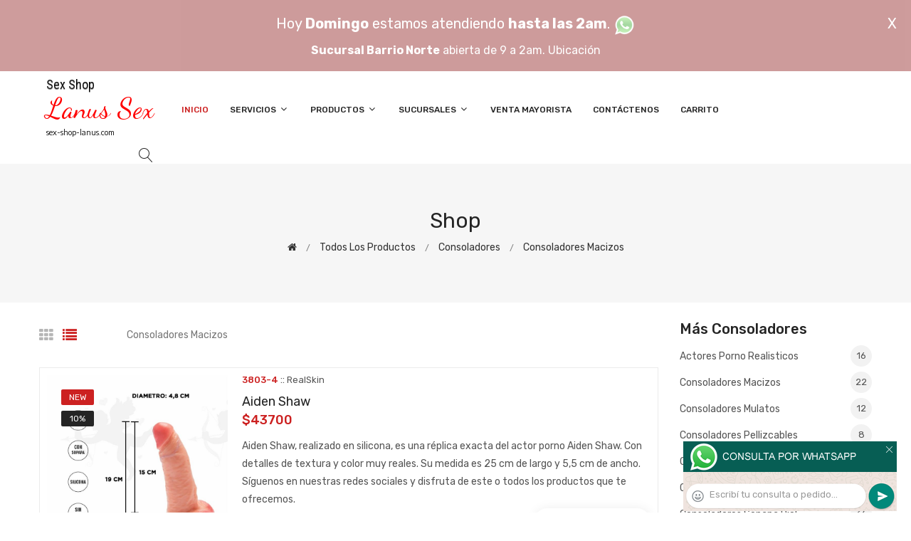

--- FILE ---
content_type: text/html; charset=utf-8
request_url: http://sex-shop-lanus.com/productos.php?categoria=139
body_size: 273545
content:
<!DOCTYPE html>
<html class="no-js" lang="zxx">

<head>
	<meta charset="utf-8">
	<meta http-equiv="X-UA-Compatible" content="IE=edge">
	<meta name="viewport" content="width=device-width, initial-scale=1">
	<title>Productos de la categoría sex shop: Consoladores, Consoladores macizos de sex-shop-lanus.com</title>
	<meta name="description" content="Probá Consolador Macizo Vara Piel, Consolador Macizo Vara Jelly, Consolador Macizo Geminis Para Arnes, Consolador Macizo Petiza Gorda, Consolador macizo super Rojo, Normal, Dildo negro super super 21x5cm, Doble lesbian Chico, Doble lesbian Chico, Brazo Monster fist   de sex-shop-lanus.com">
	<meta name="keywords" content="Aiden Shaw, Dildo macizo super negro, Whale : Dilatador anal de vidrio templado, Anal pene sin vibro, Consolador Macizo Choclo, Consolador Macizo Choclo Color, Consolador Macizo Normal Piel, Consolador Macizo Normal Nueva Piel, Consolador Macizo Normal Nueva Jelly, Consolador Macizo Super">
	<meta property="og:title" content="Productos de la categoría sex shop: Consoladores, Consoladores macizos de sex-shop-lanus.com" />
	<meta property="og:site_name" content="Sex Shop Lanus" />
	<meta property="og:description" content="Probá Consolador Macizo Vara Piel, Consolador Macizo Vara Jelly, Consolador Macizo Geminis Para Arnes, Consolador Macizo Petiza Gorda, Consolador macizo super Rojo, Normal, Dildo negro super super 21x5cm, Doble lesbian Chico, Doble lesbian Chico, Brazo Monster fist   de sex-shop-lanus.com" />
	<meta property="og:image" itemprop="image" content="">
	<meta property="og:url" content="http://sex-shop-lanus.com/productos.php?categoria=139">
	<meta property="og:type" content="website" />
	<meta content="INDEX, FOLLOW" name="ROBOTS">
	<meta http-equiv="Expires" content="2025-06-25 14:26:26 GMT">
	<link rel="shortcut icon" href="assets/img/favicon.ico" type="image/x-icon" />
	<link href="https://fonts.googleapis.com/css?family=Rubik:300,300i,400,400i,500,500i,700,900" rel="stylesheet">

    <!-- All Vendor & plugins CSS include -->
	<link href="assets/css/vendor.css" rel="stylesheet">
    <!-- Main Style CSS -->
	<link href="assets/css/style.css" rel="stylesheet">
	<link href="assets/css/font-icons.css" rel="stylesheet">
	<link href="assets/css/toast.css" rel="stylesheet">
		<link href="assets/css/rch.css" rel="stylesheet">

<!--[if lt IE 9]>
<script src="//oss.maxcdn.com/html5shiv/3.7.2/html5shiv.min.js"></script>
<script src="//oss.maxcdn.com/respond/1.4.2/respond.min.js"></script>
<![endif]-->

</head>

<body>
<div style="width: 100%; background-color: #800000; height: 100px; color: #ffffff; text-align: center; font-size: 20px; padding-top: 15px; display: none;" id="DivMensajePopUp">
	<div style="position: absolute; right: 20px;"><a href="#" onclick="$('#DivMensajePopUp').fadeOut(1000);" style="color: #ffffff;">X</a></div>
	Hoy <b>Domingo</b> estamos atendiendo <b>hasta las 2am</b>. <a href="dist/whatsapp_redirect.php" target="_blank"><img src="imgs/whatsapp.png" border="0" style="max-width: 30px;"></a><br>
	<span style="font-size:16px;"><b>Sucursal Barrio Norte</b> abierta de 9 a 2am. <a href="https://goo.gl/maps/ADHHxBPdoyfG7JZf6" target="_blank" style="color:#ffffff;">Ubicación</a></span>
</div>
    <!-- Start Header Area -->
    <header class="header-area">
        <!-- main header start -->
        <div class="main-header d-none d-lg-block">
            <!-- header middle area start -->
            <div class="header-main-area sticky">
                <div class="container">
                    <div class="row align-items-center">

                        <!-- start logo area -->
                        <div class="col-lg-2">
                            <div class="logo">
                                <a href="index.php">
                                    <object type="image/svg+xml" data="imgs/Sex_Shop_Lanus-logo.svg"></object>
                                </a>
                            </div>
                        </div>
                        <!-- start logo area -->

                        <!-- main menu area start -->
                        <div class="col-lg-9">
                            <div class="main-menu-area">
                                <div class="main-menu">
                                    <!-- main menu navbar start -->
                                    <nav class="desktop-menu">
                                        <ul>
                                            <li class="active"><a href="index.php">Inicio</a></li> 
                                            <li class="static"><a href="#">Servicios <i class="fa fa-angle-down"></i></a>
                                                <ul class="dropdown">
													<li><a href="como_comprar.php">Cómo comprar</a></li>
													<li><a href="delivery_caba_gba.php">Delivery CABA y GBA</a></li>
													<li><a href="entregas_a_todo_el_pais.php">Entregas a todo el país</a></li>
													<li><a href="mercadopago.php">MercadoPago</a></li>
												</ul>
                                            </li>
                                            <li><a href="#">Productos <i class="fa fa-angle-down"></i></a>
                                                <ul class="dropdown">

                                                    <li><a href="#">OFERTAS<i class="fa fa-angle-right"></i></a>
														<ul class="dropdown">
			
															<li><a href="productos.php?categoria=284" title="Sexshop Con Gel Gratis">Con Gel Gratis</a></li>
															<li><a href="productos.php?categoria=260" title="Sexshop Discontinuos">Discontinuos</a></li>
															<li><a href="productos.php?categoria=261" title="Sexshop Promociones">Promociones</a></li>
                                                        </ul>
                                                    </li>
                                                    <li><a href="#">Especificos<i class="fa fa-angle-right"></i></a>
														<ul class="dropdown">
			
															<li><a href="productos.php?categoria=106" title="Sexshop Vibradores con anillo">Vibradores con anillo</a></li>
															<li><a href="productos.php?categoria=108" title="Sexshop Bolitas chinas">Bolitas chinas</a></li>
															<li><a href="productos.php?categoria=105" title="Sexshop Anillos sin vibrador">Anillos sin vibrador</a></li>
															<li><a href="productos.php?categoria=107" title="Sexshop Arneses y Strap On">Arneses y Strap On</a></li>
															<li><a href="productos.php?categoria=149" title="Sexshop Doble penetracion">Doble penetracion</a></li>
															<li><a href="productos.php?categoria=122" title="Sexshop Fundas para pene">Fundas para pene</a></li>
															<li><a href="productos.php?categoria=235" title="Sexshop Inflables">Inflables</a></li>
															<li><a href="productos.php?categoria=150" title="Sexshop Protesis para pene">Protesis para pene</a></li>
															<li><a href="productos.php?categoria=264" title="Sexshop Productos Retardantes">Productos Retardantes</a></li>
															<li><a href="productos.php?categoria=227" title="Sexshop Kits">Kits</a></li>
                                                        </ul>
                                                    </li>
                                                    <li><a href="#">Accesorios<i class="fa fa-angle-right"></i></a>
														<ul class="dropdown">
			
															<li><a href="productos.php?categoria=103" title="Sexshop Accesorios eroticos">Accesorios eroticos</a></li>
															<li><a href="productos.php?categoria=278" title="Sexshop Antifaces eroticos">Antifaces eroticos</a></li>
															<li><a href="productos.php?categoria=104" title="Sexshop Afrodisiacos feromonas">Afrodisiacos feromonas</a></li>
															<li><a href="productos.php?categoria=121" title="Sexshop Cotillon erotico">Cotillon erotico</a></li>
															<li><a href="productos.php?categoria=236" title="Sexshop Esposas">Esposas</a></li>
															<li><a href="productos.php?categoria=117" title="Sexshop Juegos eroticos">Juegos eroticos</a></li>
															<li><a href="productos.php?categoria=119" title="Sexshop Preservativos">Preservativos</a></li>
															<li><a href="productos.php?categoria=120" title="Sexshop Velas eroticas">Velas eroticas</a></li>
															<li><a href="productos.php?categoria=286" title="Sexshop Pezoneras">Pezoneras</a></li>
															<li><a href="productos.php?categoria=102" title="Sexshop Vigorizantes naturales">Vigorizantes naturales</a></li>
                                                        </ul>
                                                    </li>
                                                    <li><a href="#">Anales<i class="fa fa-angle-right"></i></a>
														<ul class="dropdown">
			
															<li><a href="productos.php?categoria=272" title="Sexshop Duchas anales">Duchas anales</a></li>
															<li><a href="productos.php?categoria=230" title="Sexshop Anal con vibrador">Anal con vibrador</a></li>
															<li><a href="productos.php?categoria=231" title="Sexshop Anal sin vibrador">Anal sin vibrador</a></li>
															<li><a href="productos.php?categoria=237" title="Sexshop Joyas Anales">Joyas Anales</a></li>
															<li><a href="productos.php?categoria=232" title="Sexshop Varitas anales">Varitas anales</a></li>
															<li><a href="productos.php?categoria=281" title="Sexshop Plugs con cola">Plugs con cola</a></li>
                                                        </ul>
                                                    </li>
                                                    <li><a href="#">Consoladores<i class="fa fa-angle-right"></i></a>
														<ul class="dropdown">
			
															<li><a href="productos.php?categoria=137" title="Sexshop Actores porno realisticos">Actores porno realisticos</a></li>
															<li><a href="productos.php?categoria=139" title="Sexshop Consoladores macizos">Consoladores macizos</a></li>
															<li><a href="productos.php?categoria=141" title="Sexshop Consoladores mulatos">Consoladores mulatos</a></li>
															<li><a href="productos.php?categoria=142" title="Sexshop Consoladores pellizcables">Consoladores pellizcables</a></li>
															<li><a href="productos.php?categoria=145" title="Sexshop Consoladores realisticos">Consoladores realisticos</a></li>
															<li><a href="productos.php?categoria=143" title="Sexshop Consoladores sopapa jelly">Consoladores sopapa jelly</a></li>
															<li><a href="productos.php?categoria=144" title="Sexshop Consoladores sopapa piel">Consoladores sopapa piel</a></li>
															<li><a href="productos.php?categoria=289" title="Sexshop Monster">Monster</a></li>
                                                        </ul>
                                                    </li>
                                                    <li><a href="#">Vibradores<i class="fa fa-angle-right"></i></a>
														<ul class="dropdown">
			
															<li><a href="productos.php?categoria=276" title="Sexshop Vibradores inalámbricos Bluetooth">Vibradores inalámbricos Bluetooth</a></li>
															<li><a href="productos.php?categoria=269" title="Sexshop Vibradores para Parejas">Vibradores para Parejas</a></li>
															<li><a href="productos.php?categoria=151" title="Sexshop Anillos con vibrador">Anillos con vibrador</a></li>
															<li><a href="productos.php?categoria=222" title="Sexshop Vibradores con estimulacion">Vibradores con estimulacion</a></li>
															<li><a href="productos.php?categoria=152" title="Sexshop Vibradores cyber skin">Vibradores cyber skin</a></li>
															<li><a href="productos.php?categoria=154" title="Sexshop Vibradores funny">Vibradores funny</a></li>
															<li><a href="productos.php?categoria=155" title="Sexshop Vibradores jelly">Vibradores jelly</a></li>
															<li><a href="productos.php?categoria=159" title="Sexshop Vibradores piel">Vibradores piel</a></li>
															<li><a href="productos.php?categoria=224" title="Sexshop Vibradores Inalambricos">Vibradores Inalambricos</a></li>
															<li><a href="productos.php?categoria=156" title="Sexshop Vibradores premium">Vibradores premium</a></li>
															<li><a href="productos.php?categoria=140" title="Sexshop Vibradores rigidos">Vibradores rigidos</a></li>
															<li><a href="productos.php?categoria=148" title="Sexshop Vibradores prostaticos">Vibradores prostaticos</a></li>
															<li><a href="productos.php?categoria=290" title="Sexshop Vibradores Microfono">Vibradores Microfono</a></li>
															<li><a href="productos.php?categoria=157" title="Sexshop Vibradores realisticos">Vibradores realisticos</a></li>
															<li><a href="productos.php?categoria=158" title="Sexshop Vibradores rotativos">Vibradores rotativos</a></li>
															<li><a href="productos.php?categoria=266" title="Sexshop Vibradores con Sopapa">Vibradores con Sopapa</a></li>
															<li><a href="productos.php?categoria=124" title="Sexshop Vibradores Usb recargables">Vibradores Usb recargables</a></li>
                                                        </ul>
                                                    </li>
                                                    <li><a href="#">Estimuladores<i class="fa fa-angle-right"></i></a>
														<ul class="dropdown">
			
															<li><a href="productos.php?categoria=282" title="Sexshop Estimuladores con APP">Estimuladores con APP</a></li>
															<li><a href="productos.php?categoria=223" title="Sexshop Balas vibradoras">Balas vibradoras</a></li>
															<li><a href="productos.php?categoria=255" title="Sexshop Succionadores">Succionadores</a></li>
															<li><a href="productos.php?categoria=229" title="Sexshop Estimuladores de clitoris">Estimuladores de clitoris</a></li>
															<li><a href="productos.php?categoria=226" title="Sexshop Estimuladores especiales">Estimuladores especiales</a></li>
															<li><a href="productos.php?categoria=147" title="Sexshop Estimuladores de vidrio">Estimuladores de vidrio</a></li>
															<li><a href="productos.php?categoria=109" title="Sexshop Estimuladores femeninos">Estimuladores femeninos</a></li>
															<li><a href="productos.php?categoria=110" title="Sexshop Estimuladores masculinos">Estimuladores masculinos</a></li>
															<li><a href="productos.php?categoria=219" title="Sexshop Estimuladores prostaticos">Estimuladores prostaticos</a></li>
															<li><a href="productos.php?categoria=220" title="Sexshop Estimuladores punto g">Estimuladores punto g</a></li>
															<li><a href="productos.php?categoria=288" title="Sexshop de Metal">de Metal</a></li>
															<li><a href="productos.php?categoria=123" title="Sexshop Muñecas inflables y vaginas">Muñecas inflables y vaginas</a></li>
                                                        </ul>
                                                    </li>
                                                    <li><a href="#">Aceites y lubricantes<i class="fa fa-angle-right"></i></a>
														<ul class="dropdown">
			
															<li><a href="productos.php?categoria=126" title="Sexshop Aceites y geles masajes">Aceites y geles masajes</a></li>
															<li><a href="productos.php?categoria=133" title="Sexshop Limpiador de productos">Limpiador de productos</a></li>
															<li><a href="productos.php?categoria=127" title="Sexshop Lubricantes anales">Lubricantes anales</a></li>
															<li><a href="productos.php?categoria=128" title="Sexshop Lubricantes aromatizados">Lubricantes aromatizados</a></li>
															<li><a href="productos.php?categoria=130" title="Sexshop Lubricantes estimulantes">Lubricantes estimulantes</a></li>
															<li><a href="productos.php?categoria=129" title="Sexshop Lubricantes frio - calor">Lubricantes frio - calor</a></li>
															<li><a href="productos.php?categoria=131" title="Sexshop Lubricantes neutros">Lubricantes neutros</a></li>
															<li><a href="productos.php?categoria=136" title="Sexshop Lubricantes kyl">Lubricantes kyl</a></li>
															<li><a href="productos.php?categoria=254" title="Sexshop Fly Night">Fly Night</a></li>
															<li><a href="productos.php?categoria=271" title="Sexshop Real Skyn">Real Skyn</a></li>
															<li><a href="productos.php?categoria=134" title="Sexshop Lubricantes miss v">Lubricantes miss v</a></li>
															<li><a href="productos.php?categoria=132" title="Sexshop Lubricantes saborizados">Lubricantes saborizados</a></li>
															<li><a href="productos.php?categoria=283" title="Sexshop Perfumes">Perfumes</a></li>
															<li><a href="productos.php?categoria=228" title="Sexshop Lubricantes sexitive">Lubricantes sexitive</a></li>
															<li><a href="productos.php?categoria=273" title="Sexshop Lubricantes Sextual">Lubricantes Sextual</a></li>
                                                        </ul>
                                                    </li>
                                                    <li><a href="#">Lencería femenina<i class="fa fa-angle-right"></i></a>
														<ul class="dropdown">
			
															<li><a href="productos.php?categoria=221" title="Sexshop Accesorios de lenceria">Accesorios de lenceria</a></li>
															<li><a href="productos.php?categoria=277" title="Sexshop Arneses y Ligueros">Arneses y Ligueros</a></li>
															<li><a href="productos.php?categoria=161" title="Sexshop Baby dolls eroticos">Baby dolls eroticos</a></li>
															<li><a href="productos.php?categoria=163" title="Sexshop Bodys eroticos">Bodys eroticos</a></li>
															<li><a href="productos.php?categoria=164" title="Sexshop Catsuits eroticos">Catsuits eroticos</a></li>
															<li><a href="productos.php?categoria=165" title="Sexshop Conjuntos eroticos">Conjuntos eroticos</a></li>
															<li><a href="productos.php?categoria=166" title="Sexshop Corsets eroticos">Corsets eroticos</a></li>
															<li><a href="productos.php?categoria=168" title="Sexshop Disfraces eroticos">Disfraces eroticos</a></li>
															<li><a href="productos.php?categoria=175" title="Sexshop Lenceria xl">Lenceria xl</a></li>
															<li><a href="productos.php?categoria=169" title="Sexshop Medias eroticas">Medias eroticas</a></li>
															<li><a href="productos.php?categoria=170" title="Sexshop Portaligas eroticos">Portaligas eroticos</a></li>
															<li><a href="productos.php?categoria=171" title="Sexshop Remeras y Minifaldas eroticas">Remeras y Minifaldas eroticas</a></li>
															<li><a href="productos.php?categoria=262" title="Sexshop Ropa en Vinilo">Ropa en Vinilo</a></li>
															<li><a href="productos.php?categoria=263" title="Sexshop Ropa en Tela de Red">Ropa en Tela de Red</a></li>
															<li><a href="productos.php?categoria=172" title="Sexshop Tangas eroticas">Tangas eroticas</a></li>
															<li><a href="productos.php?categoria=173" title="Sexshop Tangas premium">Tangas premium</a></li>
															<li><a href="productos.php?categoria=274" title="Sexshop Tangas Funny">Tangas Funny</a></li>
															<li><a href="productos.php?categoria=174" title="Sexshop Vestidos eroticos">Vestidos eroticos</a></li>
                                                        </ul>
                                                    </li>
                                                    <li><a href="#">Lencería masculina<i class="fa fa-angle-right"></i></a>
														<ul class="dropdown">
			
															<li><a href="productos.php?categoria=270" title="Sexshop Bodys y Remeras">Bodys y Remeras</a></li>
															<li><a href="productos.php?categoria=177" title="Sexshop Boxers eroticos hombre">Boxers eroticos hombre</a></li>
															<li><a href="productos.php?categoria=179" title="Sexshop Disfraces masculinos">Disfraces masculinos</a></li>
															<li><a href="productos.php?categoria=176" title="Sexshop Lenceria masculina">Lenceria masculina</a></li>
															<li><a href="productos.php?categoria=178" title="Sexshop Suspensores hombre">Suspensores hombre</a></li>
                                                        </ul>
                                                    </li>
                                                    <li><a href="#">Cueros eróticos<i class="fa fa-angle-right"></i></a>
														<ul class="dropdown">
			
															<li><a href="productos.php?categoria=180" title="Sexshop Accesorios de cuero">Accesorios de cuero</a></li>
															<li><a href="productos.php?categoria=181" title="Sexshop Conjuntos de cuero">Conjuntos de cuero</a></li>
															<li><a href="productos.php?categoria=182" title="Sexshop Esposas de cuero">Esposas de cuero</a></li>
															<li><a href="productos.php?categoria=183" title="Sexshop Inmovilizadores sado">Inmovilizadores sado</a></li>
															<li><a href="productos.php?categoria=184" title="Sexshop Latigos sado">Latigos sado</a></li>
															<li><a href="productos.php?categoria=186" title="Sexshop Linea blanca">Linea blanca</a></li>
															<li><a href="productos.php?categoria=188" title="Sexshop Linea peluche">Linea peluche</a></li>
															<li><a href="productos.php?categoria=185" title="Sexshop Mascaras de cuero">Mascaras de cuero</a></li>
                                                        </ul>
                                                    </li>
                                                    <li><a href="#">Marcas Importadas<i class="fa fa-angle-right"></i></a>
														<ul class="dropdown">
			
															<li><a href="productos.php?categoria=240" title="Sexshop Adrien Lastic">Adrien Lastic</a></li>
															<li><a href="productos.php?categoria=241" title="Sexshop Alive">Alive</a></li>
															<li><a href="productos.php?categoria=242" title="Sexshop Blush">Blush</a></li>
															<li><a href="productos.php?categoria=243" title="Sexshop Bswish">Bswish</a></li>
															<li><a href="productos.php?categoria=244" title="Sexshop California Exotic">California Exotic</a></li>
															<li><a href="productos.php?categoria=249" title="Sexshop NS Novelties">NS Novelties</a></li>
															<li><a href="productos.php?categoria=250" title="Sexshop PipeDream">PipeDream</a></li>
															<li><a href="productos.php?categoria=251" title="Sexshop Pretty Love">Pretty Love</a></li>
															<li><a href="productos.php?categoria=252" title="Sexshop Satisfyer">Satisfyer</a></li>
															<li><a href="productos.php?categoria=279" title="Sexshop Shots">Shots</a></li>
															<li><a href="productos.php?categoria=280" title="Sexshop Sexy & Funny">Sexy & Funny</a></li>
															<li><a href="productos.php?categoria=285" title="Sexshop Hard Steel">Hard Steel</a></li>
                                                        </ul>
                                                    </li>
                                                    <li><a href="#">Películas eróticas<i class="fa fa-angle-right"></i></a>
														<ul class="dropdown">
			
															<li><a href="productos.php?categoria=189" title="Sexshop Dvd anal">Dvd anal</a></li>
															<li><a href="productos.php?categoria=202" title="Sexshop Dvd argentinas">Dvd argentinas</a></li>
															<li><a href="productos.php?categoria=203" title="Sexshop Dvd brasileras">Dvd brasileras</a></li>
															<li><a href="productos.php?categoria=192" title="Sexshop Dvd exoticas">Dvd exoticas</a></li>
															<li><a href="productos.php?categoria=195" title="Sexshop Dvd fetiche sado">Dvd fetiche sado</a></li>
															<li><a href="productos.php?categoria=196" title="Sexshop Dvd gang bang">Dvd gang bang</a></li>
															<li><a href="productos.php?categoria=197" title="Sexshop Dvd gay">Dvd gay</a></li>
															<li><a href="productos.php?categoria=198" title="Sexshop Dvd heterosexuales">Dvd heterosexuales</a></li>
															<li><a href="productos.php?categoria=213" title="Sexshop Dvd Interraciales">Dvd Interraciales</a></li>
															<li><a href="productos.php?categoria=199" title="Sexshop Dvd lesbianas">Dvd lesbianas</a></li>
															<li><a href="productos.php?categoria=218" title="Sexshop Dvd rocco sifredi">Dvd rocco sifredi</a></li>
															<li><a href="productos.php?categoria=214" title="Sexshop Dvd Clasicas">Dvd Clasicas</a></li>
															<li><a href="productos.php?categoria=206" title="Sexshop Dvd suecas">Dvd suecas</a></li>
															<li><a href="productos.php?categoria=201" title="Sexshop Dvd travestis">Dvd travestis</a></li>
                                                        </ul>
                                                    </li>                                                </ul>
                                            </li>
                                            <li><a href="#">Sucursales <i class="fa fa-angle-down"></i></a>
                                                <ul class="dropdown">
                                                    <li><a href="Sex_Shop_Lanus_sexshop_palermo.php">Palermo</a></li>
                                                    <li><a href="Sex_Shop_Lanus_sexshop_barrio_norte.php">Barrio Norte</a></li>
                                                    <li><a href="Sex_Shop_Lanus_sexshop_femme.php">Belgrano</a></li>
                                                    <li><a href="Sex_Shop_Lanus_sexshop_microcentro.php">Microcentro</a></li>
                                                    <li><a href="Sex_Shop_Lanus_sexshop_villa_del_parque.php">Villa del Parque</a></li>
                                                    <li><a href="Sex_Shop_Lanus_sexshop_caballito.php">Caballito</a></li>
													<li><a href="Sex_Shop_Lanus_sexshop_boedo.php">Boedo</a></li>
                                                    <li><a href="Sex_Shop_Lanus_sexshop_flores.php">Flores</a></li>
                                                    <li><a href="Sex_Shop_Lanus_sexshop_villa_crespo.php">Villa Crespo</a></li>
													<li><a href="Sex_Shop_Lanus_sexshop_warnes.php">Warnes</a></li>
													<li><a href="Sex_Shop_Lanus_sexshop_colegiales.php">Colegiales</a></li>
                                                    <li><a href="Sex_Shop_Lanus_sexshop_lomas_de_zamora.php">Lomas de Zamora</a></li>
                                                    <li><a href="Sex_Shop_Lanus_sexshop_quilmes.php">Quilmes</a></li>
                                                    <li><a href="Sex_Shop_Lanus_sexshop_moron.php">Morón</a></li>
													<li><a href="Sex_Shop_Lanus_sexshop_moron2.php">Morón Rivadavia</a></li>
                                                    <li><a href="Sex_Shop_Lanus_sexshop_lanus.php">Lanús</a></li>
                                                    <li><a href="Sex_Shop_Lanus_sexshop_olivos.php">Olivos</a></li>
                                                    <li><a href="Sex_Shop_Lanus_sexshop_san_martin.php">San Martín</a></li>
													<li><a href="Sex_Shop_Lanus_sexshop_vicente_lopez.php">Vicente Lopez</a></li>
													<li><a href="Sex_Shop_Lanus_sexshop_pilar.php">Pilar</a></li>
                                                </ul>
                                            </li>
											<li><a href="venta_mayorista.php">Venta Mayorista</a></li>
                                            <li><a href="contacto.php">Contáctenos</a></li>
                                            <li><a href="carrito.php">Carrito</a></li>
                                        </ul>
                                    </nav>
                                    <!-- main menu navbar end -->
                                </div>
                            </div>
                        </div>
                        <!-- main menu area end -->

                        <!-- mini cart area start -->
                        <div class="col-lg-2">
                            <div class="header-configure-wrapper">
                                <div class="header-configure-area">
                                    <ul class="nav justify-content-end">
                                        <li>
                                            <a href="#" class="offcanvas-btn">
                                                <i class="lnr lnr-magnifier"></i>
                                            </a>
                                        </li>
                                        <li style="display:none;">
                                            <a href="#" class="minicart-btn">
                                                <i class="lnr lnr-cart"></i>
                                                <div class="notification">0</div>
                                            </a>
                                        </li>
                                    </ul>
                                </div>
                            </div>
                        </div>
                        <!-- mini cart area end -->

                    </div>
                </div>
            </div>
            <!-- header middle area end -->
        </div>
        <!-- main header start -->

        <!-- mobile header start -->
        <div class="mobile-header d-lg-none d-md-block sticky">
            <!--mobile header top start -->
            <div class="container">
                <div class="row align-items-center">
                    <div class="col-12">
                        <div class="mobile-main-header">
                            <div class="mobile-logo">
                                <a href="index.php">
                                    <object type="image/svg+xml" data="imgs/Sex_Shop_Lanus-logo.svg"></object>
                                </a>
                            </div>
                            <div class="mobile-menu-toggler">
                                <div class="mini-cart-wrap" style="display:none;">
                                    <a href="index.php">
                                        <i class="lnr lnr-cart"></i>
                                    </a>
                                </div>
                                <div class="mobile-menu-btn">
                                    <div class="off-canvas-btn">
                                        <i class="lnr lnr-menu"></i>
                                    </div>
                                </div>
                            </div>
                        </div>
                    </div>
                </div>
            </div>
            <!-- mobile header top start -->
        </div>
        <!-- mobile header end -->
    </header>
    <!-- end Header Area -->

    <!-- off-canvas menu start -->
    <aside class="off-canvas-wrapper">
        <div class="off-canvas-overlay"></div>
        <div class="off-canvas-inner-content">
            <div class="btn-close-off-canvas">
                <i class="lnr lnr-cross"></i>
            </div>

            <div class="off-canvas-inner">
                <!-- search box start -->
                <div class="search-box-offcanvas">
                    <form>
                        <input type="text" id="FraseBuscada" placeholder="Buscar productos...">
                        <button class="search-btn" onclick="Buscar($('#FraseBuscada').val());return false;"><i class="lnr lnr-magnifier"></i></button>
                    </form>
                </div>
                <!-- search box end -->

                <!-- mobile menu start -->
                <div class="mobile-navigation">

                    <!-- mobile menu navigation start -->
                    <nav>
                        <ul class="mobile-menu">
                            <li><a href="index.php">Inicio</a></li>
                            <li class="menu-item-has-children"><a href="#">Servicios</a>
                                <ul class="dropdown">
                                    <li><a href="como_comprar.php">Cómo comprar</a></li>
                                    <li><a href="delivery_caba_gba.php">Delivery CABA y GBA</a></li>
                                    <li><a href="entregas_a_todo_el_pais.php">Entregas a todo el país</a></li>
                                    <li><a href="mercadopago.php">MercadoPago</a></li>
                                </ul>
                            </li>
                            <li class="menu-item-has-children"><a href="#">Productos</a>
                                <ul class="dropdown">

									<li class="menu-item-has-children"><a href="#">OFERTAS</a>
										<ul class="dropdown">
			
											<li><a href="productos.php?categoria=284" title="Sexshop Con Gel Gratis">Con Gel Gratis</a></li>
											<li><a href="productos.php?categoria=260" title="Sexshop Discontinuos">Discontinuos</a></li>
											<li><a href="productos.php?categoria=261" title="Sexshop Promociones">Promociones</a></li>
										</ul>
									</li>
									<li class="menu-item-has-children"><a href="#">Especificos</a>
										<ul class="dropdown">
			
											<li><a href="productos.php?categoria=106" title="Sexshop Vibradores con anillo">Vibradores con anillo</a></li>
											<li><a href="productos.php?categoria=108" title="Sexshop Bolitas chinas">Bolitas chinas</a></li>
											<li><a href="productos.php?categoria=105" title="Sexshop Anillos sin vibrador">Anillos sin vibrador</a></li>
											<li><a href="productos.php?categoria=107" title="Sexshop Arneses y Strap On">Arneses y Strap On</a></li>
											<li><a href="productos.php?categoria=149" title="Sexshop Doble penetracion">Doble penetracion</a></li>
											<li><a href="productos.php?categoria=122" title="Sexshop Fundas para pene">Fundas para pene</a></li>
											<li><a href="productos.php?categoria=235" title="Sexshop Inflables">Inflables</a></li>
											<li><a href="productos.php?categoria=150" title="Sexshop Protesis para pene">Protesis para pene</a></li>
											<li><a href="productos.php?categoria=264" title="Sexshop Productos Retardantes">Productos Retardantes</a></li>
											<li><a href="productos.php?categoria=227" title="Sexshop Kits">Kits</a></li>
										</ul>
									</li>
									<li class="menu-item-has-children"><a href="#">Accesorios</a>
										<ul class="dropdown">
			
											<li><a href="productos.php?categoria=103" title="Sexshop Accesorios eroticos">Accesorios eroticos</a></li>
											<li><a href="productos.php?categoria=278" title="Sexshop Antifaces eroticos">Antifaces eroticos</a></li>
											<li><a href="productos.php?categoria=104" title="Sexshop Afrodisiacos feromonas">Afrodisiacos feromonas</a></li>
											<li><a href="productos.php?categoria=121" title="Sexshop Cotillon erotico">Cotillon erotico</a></li>
											<li><a href="productos.php?categoria=236" title="Sexshop Esposas">Esposas</a></li>
											<li><a href="productos.php?categoria=117" title="Sexshop Juegos eroticos">Juegos eroticos</a></li>
											<li><a href="productos.php?categoria=119" title="Sexshop Preservativos">Preservativos</a></li>
											<li><a href="productos.php?categoria=120" title="Sexshop Velas eroticas">Velas eroticas</a></li>
											<li><a href="productos.php?categoria=286" title="Sexshop Pezoneras">Pezoneras</a></li>
											<li><a href="productos.php?categoria=102" title="Sexshop Vigorizantes naturales">Vigorizantes naturales</a></li>
										</ul>
									</li>
									<li class="menu-item-has-children"><a href="#">Anales</a>
										<ul class="dropdown">
			
											<li><a href="productos.php?categoria=272" title="Sexshop Duchas anales">Duchas anales</a></li>
											<li><a href="productos.php?categoria=230" title="Sexshop Anal con vibrador">Anal con vibrador</a></li>
											<li><a href="productos.php?categoria=231" title="Sexshop Anal sin vibrador">Anal sin vibrador</a></li>
											<li><a href="productos.php?categoria=237" title="Sexshop Joyas Anales">Joyas Anales</a></li>
											<li><a href="productos.php?categoria=232" title="Sexshop Varitas anales">Varitas anales</a></li>
											<li><a href="productos.php?categoria=281" title="Sexshop Plugs con cola">Plugs con cola</a></li>
										</ul>
									</li>
									<li class="menu-item-has-children"><a href="#">Consoladores</a>
										<ul class="dropdown">
			
											<li><a href="productos.php?categoria=137" title="Sexshop Actores porno realisticos">Actores porno realisticos</a></li>
											<li><a href="productos.php?categoria=139" title="Sexshop Consoladores macizos">Consoladores macizos</a></li>
											<li><a href="productos.php?categoria=141" title="Sexshop Consoladores mulatos">Consoladores mulatos</a></li>
											<li><a href="productos.php?categoria=142" title="Sexshop Consoladores pellizcables">Consoladores pellizcables</a></li>
											<li><a href="productos.php?categoria=145" title="Sexshop Consoladores realisticos">Consoladores realisticos</a></li>
											<li><a href="productos.php?categoria=143" title="Sexshop Consoladores sopapa jelly">Consoladores sopapa jelly</a></li>
											<li><a href="productos.php?categoria=144" title="Sexshop Consoladores sopapa piel">Consoladores sopapa piel</a></li>
											<li><a href="productos.php?categoria=289" title="Sexshop Monster">Monster</a></li>
										</ul>
									</li>
									<li class="menu-item-has-children"><a href="#">Vibradores</a>
										<ul class="dropdown">
			
											<li><a href="productos.php?categoria=276" title="Sexshop Vibradores inalámbricos Bluetooth">Vibradores inalámbricos Bluetooth</a></li>
											<li><a href="productos.php?categoria=269" title="Sexshop Vibradores para Parejas">Vibradores para Parejas</a></li>
											<li><a href="productos.php?categoria=151" title="Sexshop Anillos con vibrador">Anillos con vibrador</a></li>
											<li><a href="productos.php?categoria=222" title="Sexshop Vibradores con estimulacion">Vibradores con estimulacion</a></li>
											<li><a href="productos.php?categoria=152" title="Sexshop Vibradores cyber skin">Vibradores cyber skin</a></li>
											<li><a href="productos.php?categoria=154" title="Sexshop Vibradores funny">Vibradores funny</a></li>
											<li><a href="productos.php?categoria=155" title="Sexshop Vibradores jelly">Vibradores jelly</a></li>
											<li><a href="productos.php?categoria=159" title="Sexshop Vibradores piel">Vibradores piel</a></li>
											<li><a href="productos.php?categoria=224" title="Sexshop Vibradores Inalambricos">Vibradores Inalambricos</a></li>
											<li><a href="productos.php?categoria=156" title="Sexshop Vibradores premium">Vibradores premium</a></li>
											<li><a href="productos.php?categoria=140" title="Sexshop Vibradores rigidos">Vibradores rigidos</a></li>
											<li><a href="productos.php?categoria=148" title="Sexshop Vibradores prostaticos">Vibradores prostaticos</a></li>
											<li><a href="productos.php?categoria=290" title="Sexshop Vibradores Microfono">Vibradores Microfono</a></li>
											<li><a href="productos.php?categoria=157" title="Sexshop Vibradores realisticos">Vibradores realisticos</a></li>
											<li><a href="productos.php?categoria=158" title="Sexshop Vibradores rotativos">Vibradores rotativos</a></li>
											<li><a href="productos.php?categoria=266" title="Sexshop Vibradores con Sopapa">Vibradores con Sopapa</a></li>
											<li><a href="productos.php?categoria=124" title="Sexshop Vibradores Usb recargables">Vibradores Usb recargables</a></li>
										</ul>
									</li>
									<li class="menu-item-has-children"><a href="#">Estimuladores</a>
										<ul class="dropdown">
			
											<li><a href="productos.php?categoria=282" title="Sexshop Estimuladores con APP">Estimuladores con APP</a></li>
											<li><a href="productos.php?categoria=223" title="Sexshop Balas vibradoras">Balas vibradoras</a></li>
											<li><a href="productos.php?categoria=255" title="Sexshop Succionadores">Succionadores</a></li>
											<li><a href="productos.php?categoria=229" title="Sexshop Estimuladores de clitoris">Estimuladores de clitoris</a></li>
											<li><a href="productos.php?categoria=226" title="Sexshop Estimuladores especiales">Estimuladores especiales</a></li>
											<li><a href="productos.php?categoria=147" title="Sexshop Estimuladores de vidrio">Estimuladores de vidrio</a></li>
											<li><a href="productos.php?categoria=109" title="Sexshop Estimuladores femeninos">Estimuladores femeninos</a></li>
											<li><a href="productos.php?categoria=110" title="Sexshop Estimuladores masculinos">Estimuladores masculinos</a></li>
											<li><a href="productos.php?categoria=219" title="Sexshop Estimuladores prostaticos">Estimuladores prostaticos</a></li>
											<li><a href="productos.php?categoria=220" title="Sexshop Estimuladores punto g">Estimuladores punto g</a></li>
											<li><a href="productos.php?categoria=288" title="Sexshop de Metal">de Metal</a></li>
											<li><a href="productos.php?categoria=123" title="Sexshop Muñecas inflables y vaginas">Muñecas inflables y vaginas</a></li>
										</ul>
									</li>
									<li class="menu-item-has-children"><a href="#">Aceites y lubricantes</a>
										<ul class="dropdown">
			
											<li><a href="productos.php?categoria=126" title="Sexshop Aceites y geles masajes">Aceites y geles masajes</a></li>
											<li><a href="productos.php?categoria=133" title="Sexshop Limpiador de productos">Limpiador de productos</a></li>
											<li><a href="productos.php?categoria=127" title="Sexshop Lubricantes anales">Lubricantes anales</a></li>
											<li><a href="productos.php?categoria=128" title="Sexshop Lubricantes aromatizados">Lubricantes aromatizados</a></li>
											<li><a href="productos.php?categoria=130" title="Sexshop Lubricantes estimulantes">Lubricantes estimulantes</a></li>
											<li><a href="productos.php?categoria=129" title="Sexshop Lubricantes frio - calor">Lubricantes frio - calor</a></li>
											<li><a href="productos.php?categoria=131" title="Sexshop Lubricantes neutros">Lubricantes neutros</a></li>
											<li><a href="productos.php?categoria=136" title="Sexshop Lubricantes kyl">Lubricantes kyl</a></li>
											<li><a href="productos.php?categoria=254" title="Sexshop Fly Night">Fly Night</a></li>
											<li><a href="productos.php?categoria=271" title="Sexshop Real Skyn">Real Skyn</a></li>
											<li><a href="productos.php?categoria=134" title="Sexshop Lubricantes miss v">Lubricantes miss v</a></li>
											<li><a href="productos.php?categoria=132" title="Sexshop Lubricantes saborizados">Lubricantes saborizados</a></li>
											<li><a href="productos.php?categoria=283" title="Sexshop Perfumes">Perfumes</a></li>
											<li><a href="productos.php?categoria=228" title="Sexshop Lubricantes sexitive">Lubricantes sexitive</a></li>
											<li><a href="productos.php?categoria=273" title="Sexshop Lubricantes Sextual">Lubricantes Sextual</a></li>
										</ul>
									</li>
									<li class="menu-item-has-children"><a href="#">Lencería femenina</a>
										<ul class="dropdown">
			
											<li><a href="productos.php?categoria=221" title="Sexshop Accesorios de lenceria">Accesorios de lenceria</a></li>
											<li><a href="productos.php?categoria=277" title="Sexshop Arneses y Ligueros">Arneses y Ligueros</a></li>
											<li><a href="productos.php?categoria=161" title="Sexshop Baby dolls eroticos">Baby dolls eroticos</a></li>
											<li><a href="productos.php?categoria=163" title="Sexshop Bodys eroticos">Bodys eroticos</a></li>
											<li><a href="productos.php?categoria=164" title="Sexshop Catsuits eroticos">Catsuits eroticos</a></li>
											<li><a href="productos.php?categoria=165" title="Sexshop Conjuntos eroticos">Conjuntos eroticos</a></li>
											<li><a href="productos.php?categoria=166" title="Sexshop Corsets eroticos">Corsets eroticos</a></li>
											<li><a href="productos.php?categoria=168" title="Sexshop Disfraces eroticos">Disfraces eroticos</a></li>
											<li><a href="productos.php?categoria=175" title="Sexshop Lenceria xl">Lenceria xl</a></li>
											<li><a href="productos.php?categoria=169" title="Sexshop Medias eroticas">Medias eroticas</a></li>
											<li><a href="productos.php?categoria=170" title="Sexshop Portaligas eroticos">Portaligas eroticos</a></li>
											<li><a href="productos.php?categoria=171" title="Sexshop Remeras y Minifaldas eroticas">Remeras y Minifaldas eroticas</a></li>
											<li><a href="productos.php?categoria=262" title="Sexshop Ropa en Vinilo">Ropa en Vinilo</a></li>
											<li><a href="productos.php?categoria=263" title="Sexshop Ropa en Tela de Red">Ropa en Tela de Red</a></li>
											<li><a href="productos.php?categoria=172" title="Sexshop Tangas eroticas">Tangas eroticas</a></li>
											<li><a href="productos.php?categoria=173" title="Sexshop Tangas premium">Tangas premium</a></li>
											<li><a href="productos.php?categoria=274" title="Sexshop Tangas Funny">Tangas Funny</a></li>
											<li><a href="productos.php?categoria=174" title="Sexshop Vestidos eroticos">Vestidos eroticos</a></li>
										</ul>
									</li>
									<li class="menu-item-has-children"><a href="#">Lencería masculina</a>
										<ul class="dropdown">
			
											<li><a href="productos.php?categoria=270" title="Sexshop Bodys y Remeras">Bodys y Remeras</a></li>
											<li><a href="productos.php?categoria=177" title="Sexshop Boxers eroticos hombre">Boxers eroticos hombre</a></li>
											<li><a href="productos.php?categoria=179" title="Sexshop Disfraces masculinos">Disfraces masculinos</a></li>
											<li><a href="productos.php?categoria=176" title="Sexshop Lenceria masculina">Lenceria masculina</a></li>
											<li><a href="productos.php?categoria=178" title="Sexshop Suspensores hombre">Suspensores hombre</a></li>
										</ul>
									</li>
									<li class="menu-item-has-children"><a href="#">Cueros eróticos</a>
										<ul class="dropdown">
			
											<li><a href="productos.php?categoria=180" title="Sexshop Accesorios de cuero">Accesorios de cuero</a></li>
											<li><a href="productos.php?categoria=181" title="Sexshop Conjuntos de cuero">Conjuntos de cuero</a></li>
											<li><a href="productos.php?categoria=182" title="Sexshop Esposas de cuero">Esposas de cuero</a></li>
											<li><a href="productos.php?categoria=183" title="Sexshop Inmovilizadores sado">Inmovilizadores sado</a></li>
											<li><a href="productos.php?categoria=184" title="Sexshop Latigos sado">Latigos sado</a></li>
											<li><a href="productos.php?categoria=186" title="Sexshop Linea blanca">Linea blanca</a></li>
											<li><a href="productos.php?categoria=188" title="Sexshop Linea peluche">Linea peluche</a></li>
											<li><a href="productos.php?categoria=185" title="Sexshop Mascaras de cuero">Mascaras de cuero</a></li>
										</ul>
									</li>
									<li class="menu-item-has-children"><a href="#">Marcas Importadas</a>
										<ul class="dropdown">
			
											<li><a href="productos.php?categoria=240" title="Sexshop Adrien Lastic">Adrien Lastic</a></li>
											<li><a href="productos.php?categoria=241" title="Sexshop Alive">Alive</a></li>
											<li><a href="productos.php?categoria=242" title="Sexshop Blush">Blush</a></li>
											<li><a href="productos.php?categoria=243" title="Sexshop Bswish">Bswish</a></li>
											<li><a href="productos.php?categoria=244" title="Sexshop California Exotic">California Exotic</a></li>
											<li><a href="productos.php?categoria=249" title="Sexshop NS Novelties">NS Novelties</a></li>
											<li><a href="productos.php?categoria=250" title="Sexshop PipeDream">PipeDream</a></li>
											<li><a href="productos.php?categoria=251" title="Sexshop Pretty Love">Pretty Love</a></li>
											<li><a href="productos.php?categoria=252" title="Sexshop Satisfyer">Satisfyer</a></li>
											<li><a href="productos.php?categoria=279" title="Sexshop Shots">Shots</a></li>
											<li><a href="productos.php?categoria=280" title="Sexshop Sexy & Funny">Sexy & Funny</a></li>
											<li><a href="productos.php?categoria=285" title="Sexshop Hard Steel">Hard Steel</a></li>
										</ul>
									</li>
									<li class="menu-item-has-children"><a href="#">Películas eróticas</a>
										<ul class="dropdown">
			
											<li><a href="productos.php?categoria=189" title="Sexshop Dvd anal">Dvd anal</a></li>
											<li><a href="productos.php?categoria=202" title="Sexshop Dvd argentinas">Dvd argentinas</a></li>
											<li><a href="productos.php?categoria=203" title="Sexshop Dvd brasileras">Dvd brasileras</a></li>
											<li><a href="productos.php?categoria=192" title="Sexshop Dvd exoticas">Dvd exoticas</a></li>
											<li><a href="productos.php?categoria=195" title="Sexshop Dvd fetiche sado">Dvd fetiche sado</a></li>
											<li><a href="productos.php?categoria=196" title="Sexshop Dvd gang bang">Dvd gang bang</a></li>
											<li><a href="productos.php?categoria=197" title="Sexshop Dvd gay">Dvd gay</a></li>
											<li><a href="productos.php?categoria=198" title="Sexshop Dvd heterosexuales">Dvd heterosexuales</a></li>
											<li><a href="productos.php?categoria=213" title="Sexshop Dvd Interraciales">Dvd Interraciales</a></li>
											<li><a href="productos.php?categoria=199" title="Sexshop Dvd lesbianas">Dvd lesbianas</a></li>
											<li><a href="productos.php?categoria=218" title="Sexshop Dvd rocco sifredi">Dvd rocco sifredi</a></li>
											<li><a href="productos.php?categoria=214" title="Sexshop Dvd Clasicas">Dvd Clasicas</a></li>
											<li><a href="productos.php?categoria=206" title="Sexshop Dvd suecas">Dvd suecas</a></li>
											<li><a href="productos.php?categoria=201" title="Sexshop Dvd travestis">Dvd travestis</a></li>
										</ul>
									</li>                                </ul>
                            </li>
                            <li class="menu-item-has-children"><a href="#">Sucursales</a>
                                <ul class="dropdown">
									<li><a href="Sex_Shop_Lanus_sexshop_palermo.php">Palermo</a></li>
									<li><a href="Sex_Shop_Lanus_sexshop_barrio_norte.php">Barrio Norte</a></li>
									<li><a href="Sex_Shop_Lanus_sexshop_femme.php">Belgrano</a></li>
									<li><a href="Sex_Shop_Lanus_sexshop_microcentro.php">Microcentro</a></li>
									<li><a href="Sex_Shop_Lanus_sexshop_villa_del_parque.php">Villa del Parque</a></li>
									<li><a href="Sex_Shop_Lanus_sexshop_caballito.php">Caballito</a></li>
									<li><a href="Sex_Shop_Lanus_sexshop_boedo.php">Boedo</a></li>
									<li><a href="Sex_Shop_Lanus_sexshop_flores.php">Flores</a></li>
									<li><a href="Sex_Shop_Lanus_sexshop_villa_crespo.php">Villa Crespo</a></li>
									<li><a href="Sex_Shop_Lanus_sexshop_warnes.php">Warnes</a></li>
									<li><a href="Sex_Shop_Lanus_sexshop_colegiales.php">Colegiales</a></li>
									<li><a href="Sex_Shop_Lanus_sexshop_lomas_de_zamora.php">Lomas de Zamora</a></li>
									<li><a href="Sex_Shop_Lanus_sexshop_quilmes.php">Quilmes</a></li>
									<li><a href="Sex_Shop_Lanus_sexshop_moron.php">Morón</a></li>
									<li><a href="Sex_Shop_Lanus_sexshop_moron2.php">Morón Rivadavia</a></li>
									<li><a href="Sex_Shop_Lanus_sexshop_lanus.php">Lanús</a></li>
									<li><a href="Sex_Shop_Lanus_sexshop_olivos.php">Olivos</a></li>
									<li><a href="Sex_Shop_Lanus_sexshop_san_martin.php">San Martín</a></li>
									<li><a href="Sex_Shop_Lanus_sexshop_vicente_lopez.php">Vicente Lopez</a></li>
									<li><a href="Sex_Shop_Lanus_sexshop_pilar.php">Pilar</a></li>
                                </ul>
                            </li>
                            <li><a href="contacto.php">Contáctenos</a></li>
                        </ul>
                    </nav>
                    <!-- mobile menu navigation end -->
                </div>
                <!-- mobile menu end -->


                <!-- offcanvas widget area start -->
                <div class="offcanvas-widget-area">
                    <div class="off-canvas-contact-widget">
                        <ul>
                            <li><i class="fa fa-mobile"></i>
                                <a href="tel:(11) 5368-5239">(11) 5368-5239</a>
                            </li>
                            <li><i class="fa fa-envelope-o"></i>
                                <a href="mailto:no_usa_mail@hotmail.com">no_usa_mail@hotmail.com</a>
                            </li>
                        </ul>
                    </div>
                    <div class="off-canvas-social-widget">
                        <a href="https://www.facebook.com/SexshopArgentino-427980591365451/" target="_blank"><i class="fa fa-facebook"></i></a>
                        <a href="https://twitter.com/ss_argentino?lang=es" target="_blank"><i class="fa fa-twitter"></i></a>
                        <a href="https://www.instagram.com/sexshop.argentino/?hl=es-la" target="_blank"><i class="fa fa-instagram"></i></a>
                    </div>
                </div>
                <!-- offcanvas widget area end -->
            </div>
        </div>
    </aside>
    <!-- off-canvas menu end -->
    <!-- main wrapper start -->
    <main>
        <!-- breadcrumb area start -->
        <div class="breadcrumb-area common-bg">
            <div class="container">
                <div class="row">
                    <div class="col-12">
                        <div class="breadcrumb-wrap">
                            <nav aria-label="breadcrumb">
                                <h1>shop</h1>
                                <ul class="breadcrumb">
                                    <li class="breadcrumb-item"><a href="index.php"><i class="fa fa-home"></i></a></li>
                                    <li class="breadcrumb-item"><a href="productos.php">Todos los productos</a></li>
                                    <li class="breadcrumb-item active" aria-current="page"><a href="productos.php?categoria=30&cat=Consoladores">Consoladores</a></li><li class="breadcrumb-item active" aria-current="page"><a href="productos.php?categoria=139">Consoladores macizos</a></li>                                </ul>
                            </nav>
                        </div>
                    </div>
                </div>
            </div>
        </div>
        <!-- breadcrumb area end -->

        <!-- page main wrapper start -->
        <div class="shop-main-wrapper section-space">
            <div class="container">
                <div class="row">
                    <!-- sidebar area start -->
                    <div class="col-lg-3 order-2">
                        <aside class="sidebar-wrapper">
                            <!-- single sidebar start -->
                            <div class="sidebar-single">
                                <h3 class="sidebar-title">Más Consoladores</h3>
                                <div class="sidebar-body">
                                    <ul class="shop-categories">
                                        <li><a href="productos.php?categoria=137">Actores porno realisticos <span>16</span></a></li>
                                        <li><a href="productos.php?categoria=139">Consoladores macizos <span>22</span></a></li>
                                        <li><a href="productos.php?categoria=141">Consoladores mulatos <span>12</span></a></li>
                                        <li><a href="productos.php?categoria=142">Consoladores pellizcables <span>8</span></a></li>
                                        <li><a href="productos.php?categoria=145">Consoladores realisticos <span>35</span></a></li>
                                        <li><a href="productos.php?categoria=143">Consoladores sopapa jelly <span>50</span></a></li>
                                        <li><a href="productos.php?categoria=144">Consoladores sopapa piel <span>36</span></a></li>
                                        <li><a href="productos.php?categoria=289">Monster <span>11</span></a></li>
                                    </ul>
                                </div>
                            </div>
                            <!-- single sidebar end -->
                            <!-- single sidebar start -->
                            <div class="sidebar-single" id="DivMarcas">
                                <h3 class="sidebar-title">Marcas</h3>
                                <div class="sidebar-body">
                                    <ul class="checkbox-container categories-list" id="ListaMarcas">
										Cargando marcas...
                                    </ul>
                                </div>
                            </div>
                            <!-- single sidebar end -->
                            <!-- single sidebar start -->
							<div class="banner-item mb-30">
								<figure class="banner-thumb" style="background-color:#ECD9FF">
									<a href="como_comprar.php">
										<img src="imgs/Sex_Shop_Lanus_banner_270x370-5.png" alt="">
									</a>
								</figure>
							</div>
							<div class="banner-item mb-30">
								<figure class="banner-thumb" style="background-color:#6600CC">
									<a href="mercadopago.php">
										<img src="imgs/Sex_Shop_Lanus_banner_270x340-1.png" alt="">
									</a>
									<figcaption class="banner-content">
										<h3 class="text2" style="color: #ffffff;">Cobramos por MercadoPago</h3>
										<a class="store-link" href="mercadopago.php" style="color: #ffffff;">Enterate aquí</a>
									</figcaption>
								</figure>
							</div>
							<div class="banner-item mb-30">
								<figure class="banner-thumb" style="background-color:#ECD9FF">
									<a href="limpiadores.php">
										<img src="imgs/Sex_Shop_Lanus_banner_270x340-3.png" alt="">
									</a>
									<figcaption class="banner-content">
										<h3 class="text2">Limpiadores</h3>
										<a class="store-link" href="productos.php?categoria=133">Informate aquí</a>
									</figcaption>
								</figure>
							</div>
							<div class="banner-item mb-30">
								<figure class="banner-thumb" style="background-color:#6600CC">
									<a href="tuppersex.php">
										<img src="imgs/Sex_Shop_Lanus_banner_270x340-7.png" alt="">
									</a>
									<figcaption class="banner-content">
										<h3 class="text2" style="color: #ffffff;">Reuniones Tuppersex</h3>
										<a class="store-link" href="tuppersex.php" style="color: #ffffff;">Enterate aquí</a>
									</figcaption>
								</figure>
							</div>								
							<div class="banner-item mb-30">
								<figure class="banner-thumb" style="background-color:#ECD9FF">
									<a href="mercadopago.php">
										<img src="imgs/Sex_Shop_Lanus_banner_270x340-5.png" alt="">
									</a>
									<figcaption class="banner-content">
										<h3 class="text2">Aceptamos tarjetas</h3>
										<a class="store-link" href="mercadopago.php">Enterate aquí</a>
									</figcaption>
								</figure>
							</div>
							<div class="banner-item mb-30">
								<figure class="banner-thumb" style="background-color:#6600CC">
									<a href="productos.php?categoria=108">
										<img src="imgs/Sex_Shop_Lanus_banner_270x340-2.png" alt="">
									</a>
									<figcaption class="banner-content">
										<h3 class="text2">Bolitas Chinas</h3>
										<a class="store-link" href="productos.php?categoria=108">Comparalas aquí</a>
									</figcaption>
								</figure>
							</div>
							<div class="banner-item mb-30">
								<figure class="banner-thumb" style="background-color:#ECD9FF">
									<a href="https://www.dropbox.com/s/6oul45pharvbuxn/CATALOGO%2048P%20-%20CON%20SELLO.pdf?dl=0" target="_blank">
										<img src="imgs/Sex_Shop_Lanus_banner_270x340-6.png" alt="">
									</a>
									<figcaption class="banner-content">
										<h3 class="text2">Catálogo</h3>
										<a class="store-link" href="https://www.dropbox.com/s/6oul45pharvbuxn/CATALOGO%2048P%20-%20CON%20SELLO.pdf?dl=0">Descargalo aquí</a>
									</figcaption>
								</figure>
							</div>
							<div class="banner-item mb-30">
								<figure class="banner-thumb" style="background-color:#6600CC">
									<a href="productos.php?categoria=263">
										<img src="imgs/Sex_Shop_Lanus_banner_270x340-4.png" alt="">
									</a>
									<figcaption class="banner-content">
										<h3 class="text2">Lencería</h3>
										<a class="store-link" href="productos.php?categoria=263">Miralas aquí</a>
									</figcaption>
								</figure>
							</div>
						<!-- single sidebar end -->
                        </aside>
                    </div>
                    <!-- sidebar area end -->

                    <!-- shop main wrapper start -->
                    <div class="col-lg-9 order-1">
                        <div class="shop-product-wrapper">
                            <!-- shop product top wrap start -->
                            <div class="shop-top-bar">
                                <div class="row align-items-center">
                                    <div class="col-lg-7 col-md-6 order-2 order-md-1">
                                        <div class="top-bar-left">
                                            <div class="product-view-mode">
                                                <a href="#" data-target="grid-view"><i class="fa fa-th"></i></a>
                                                <a class="active" href="#" data-target="list-view"><i class="fa fa-list"></i></a>
                                            </div>
                                            <div class="product-amount">
                                                <p>Consoladores macizos</p>
                                            </div>
                                        </div>
                                    </div>
                                    <div class="col-lg-5 col-md-6 order-1 order-md-2" style="display:none;">
                                        <div class="top-bar-right">
                                            <div class="product-short">
                                                <p>Orden : </p>
                                                <select class="nice-select" name="sortby">
                                                    <option value="trending">Relevancia</option>
                                                    <option value="sales">Name (A - Z)</option>
                                                    <option value="sales">Name (Z - A)</option>
                                                    <option value="rating">Price (Low &gt; High)</option>
                                                    <option value="date">Rating (Lowest)</option>
                                                    <option value="price-asc">Model (A - Z)</option>
                                                    <option value="price-asc">Model (Z - A)</option>
                                                </select>
                                            </div>
                                        </div>
                                    </div>
                                </div>
                            </div>
                            <!-- shop product top wrap start -->

                            <!-- product item list wrapper start -->
                            <div class="shop-product-wrap list-view row mbn-30">
                                <!-- product single item start -->
                                <div class="col-md-4 col-sm-6 Marcas Marca0">
                                    <!-- product grid start -->
                                    <div class="product-item">
                                        <figure class="product-thumb">
                                            <a href="producto.php?id=3803-4">
												<img class="pri-img" src="https://resources.sexshopargentino.com.ar/images/products/3803-4/710/12/09_3803-4.jpg" alt="Cód: 3803-4 - Aiden Shaw - $ 43700" title="Cód: 3803-4 - Aiden Shaw - $ 43700" width="150" border="0" class="ImagenDeProducto" >
												<img class="sec-img" src="https://resources.sexshopargentino.com.ar/images/products/3803-4/710/12/11_3803-4.jpg" alt="Cód: 3803-4 - Aiden Shaw - $ 43700" title="Cód: 3803-4 - Aiden Shaw - $ 43700" width="150" border="0" class="ImagenDeProducto" >
                                            </a>
                                            <div class="product-badge">
                                                <div class="product-label new">
                                                    <span>new</span>
                                                </div>
                                                <div class="product-label discount">
                                                    <span>10%</span>
                                                </div>
                                            </div>
                                            <div class="button-group">
                                                <a href="#" data-toggle="modal" data-target="#quick_view" onclick="VistaAmpliada('3803-4');"><span data-toggle="tooltip" data-placement="left" title="Vista ampliada"><i class="lnr lnr-magnifier"></i></span></a>
                                            </div>
                                            <div class="box-cart">
                                                <button type="button" class="btn btn-cart" onclick="AgregarAlCarrito('3803-4');return false;">Agregar al carrito</button>
                                            </div>
                                        </figure>
                                        <div class="product-caption">
                                            <div class="product-identity">
                                                <p class="manufacturer-name">
													<a href="producto.php?id=3803-4"><span id="Codigo4622" style="color: #CC2121; font-weight: 500;">3803-4</span></a> :: <a href="productos.php?Marca=RealSkin">RealSkin</a>
												</p>
                                            </div>
                                            <p class="product-name">
                                                <a href="producto.php?id=3803-4">Aiden Shaw</a>
                                            </p>
                                            <div class="price-box">
                                                <span class="price-regular" id="Precio4622">$43700</span>
                                            </div>
                                        </div>
                                    </div>
                                    <!-- product grid end -->

                                    <!-- product list item end -->
                                    <div class="product-list-item">
                                        <figure class="product-thumb">
                                            <a href="producto.php?id=3803-4">
												<img class="pri-img" src="https://resources.sexshopargentino.com.ar/images/products/3803-4/710/12/09_3803-4.jpg" alt="Cód: 3803-4 - Aiden Shaw - $ 43700" title="Cód: 3803-4 - Aiden Shaw - $ 43700" width="150" border="0" class="ImagenDeProducto" >
												<img class="sec-img" src="https://resources.sexshopargentino.com.ar/images/products/3803-4/710/12/11_3803-4.jpg" alt="Cód: 3803-4 - Aiden Shaw - $ 43700" title="Cód: 3803-4 - Aiden Shaw - $ 43700" width="150" border="0" class="ImagenDeProducto" >
												<input type="hidden" id="Imagen4622-1" value="https://resources.sexshopargentino.com.ar/images/products/3803-4/710/12/09_3803-4.jpg"><input type="hidden" id="Imagen4622-2" value="https://resources.sexshopargentino.com.ar/images/products/3803-4/710/12/11_3803-4.jpg">                                            </a>
                                            <div class="product-badge">
                                                <div class="product-label new">
                                                    <span>new</span>
                                                </div>
                                                <div class="product-label discount">
                                                    <span>10%</span>
                                                </div>
                                            </div>
                                            <div class="button-group">
                                                <a href="#" data-toggle="modal" data-target="#quick_view" onclick="VistaAmpliada('3803-4');"><span data-toggle="tooltip" data-placement="left" title="Ampliar detalles"><i class="lnr lnr-magnifier"></i></span></a>
                                            </div>
                                            <div class="box-cart">
                                                <button data-toggle="modal" data-target="#quick_view" onclick="VistaAmpliada('3803-4');" type="button" class="btn btn-cart">Ampliar detalles</button>
                                            </div>
                                        </figure>
                                        <div class="product-content-list">
                                            <div class="manufacturer-name">
												<a href="producto.php?id=3803-4"><span id="Codigo4622" style="color: #CC2121; font-weight: 500;">3803-4</span></a> :: <a href="productos.php?Marca=RealSkin">RealSkin</a>
                                            </div>
                                            <h5 class="product-name"><a href="producto.php?id=3803-4"><span id="NombreProducto4622">Aiden Shaw</span></a></h5>
                                            <div class="price-box">
                                                <span class="price-regular">$43700</span>
                                            </div>
                                            <p id="Descripcion4622">Aiden Shaw, realizado en silicona, es una réplica exacta del actor porno Aiden Shaw. Con detalles de textura y color muy reales. Su medida es 25 cm de largo y 5,5 cm de ancho. Síguenos en nuestras redes sociales y disfruta de este o todos los productos que te ofrecemos. </p>
											<div style="text-align:right;"><button type="button" class="btn btn-cart" onclick="AgregarAlCarrito('3803-4');return false;">Agregar al carrito</button></div>
                                        </div>
                                    </div>
                                    <!-- product list item end -->
                                </div>
                                <!-- product single item start -->
                                <div class="col-md-4 col-sm-6 Marcas Marca1">
                                    <!-- product grid start -->
                                    <div class="product-item">
                                        <figure class="product-thumb">
                                            <a href="producto.php?id=0605-52">
												<img class="pri-img" src="https://resources.sexshopargentino.com.ar/images/products/0605-52/710/12/09_0605-52.jpg" alt="Cód: 0605-52 - Dildo macizo super negro - $ 21400" title="Cód: 0605-52 - Dildo macizo super negro - $ 21400" width="150" border="0" class="ImagenDeProducto" >
												<img class="sec-img" src="https://resources.sexshopargentino.com.ar/images/products/0605-52/710/12/11_0605-52.jpg" alt="Cód: 0605-52 - Dildo macizo super negro - $ 21400" title="Cód: 0605-52 - Dildo macizo super negro - $ 21400" width="150" border="0" class="ImagenDeProducto" >
                                            </a>
                                            <div class="product-badge">
                                                <div class="product-label new">
                                                    <span>new</span>
                                                </div>
                                                <div class="product-label discount">
                                                    <span>10%</span>
                                                </div>
                                            </div>
                                            <div class="button-group">
                                                <a href="#" data-toggle="modal" data-target="#quick_view" onclick="VistaAmpliada('0605-52');"><span data-toggle="tooltip" data-placement="left" title="Vista ampliada"><i class="lnr lnr-magnifier"></i></span></a>
                                            </div>
                                            <div class="box-cart">
                                                <button type="button" class="btn btn-cart" onclick="AgregarAlCarrito('0605-52');return false;">Agregar al carrito</button>
                                            </div>
                                        </figure>
                                        <div class="product-caption">
                                            <div class="product-identity">
                                                <p class="manufacturer-name">
													<a href="producto.php?id=0605-52"><span id="Codigo4954" style="color: #CC2121; font-weight: 500;">0605-52</span></a> :: <a href="productos.php?Marca=Caiman">Caiman</a>
												</p>
                                            </div>
                                            <p class="product-name">
                                                <a href="producto.php?id=0605-52">Dildo macizo super negro</a>
                                            </p>
                                            <div class="price-box">
                                                <span class="price-regular" id="Precio4954">$21400</span>
                                            </div>
                                        </div>
                                    </div>
                                    <!-- product grid end -->

                                    <!-- product list item end -->
                                    <div class="product-list-item">
                                        <figure class="product-thumb">
                                            <a href="producto.php?id=0605-52">
												<img class="pri-img" src="https://resources.sexshopargentino.com.ar/images/products/0605-52/710/12/09_0605-52.jpg" alt="Cód: 0605-52 - Dildo macizo super negro - $ 21400" title="Cód: 0605-52 - Dildo macizo super negro - $ 21400" width="150" border="0" class="ImagenDeProducto" >
												<img class="sec-img" src="https://resources.sexshopargentino.com.ar/images/products/0605-52/710/12/11_0605-52.jpg" alt="Cód: 0605-52 - Dildo macizo super negro - $ 21400" title="Cód: 0605-52 - Dildo macizo super negro - $ 21400" width="150" border="0" class="ImagenDeProducto" >
												<input type="hidden" id="Imagen4954-1" value="https://resources.sexshopargentino.com.ar/images/products/0605-52/710/12/09_0605-52.jpg"><input type="hidden" id="Imagen4954-2" value="https://resources.sexshopargentino.com.ar/images/products/0605-52/710/12/11_0605-52.jpg">                                            </a>
                                            <div class="product-badge">
                                                <div class="product-label new">
                                                    <span>new</span>
                                                </div>
                                                <div class="product-label discount">
                                                    <span>10%</span>
                                                </div>
                                            </div>
                                            <div class="button-group">
                                                <a href="#" data-toggle="modal" data-target="#quick_view" onclick="VistaAmpliada('0605-52');"><span data-toggle="tooltip" data-placement="left" title="Ampliar detalles"><i class="lnr lnr-magnifier"></i></span></a>
                                            </div>
                                            <div class="box-cart">
                                                <button data-toggle="modal" data-target="#quick_view" onclick="VistaAmpliada('0605-52');" type="button" class="btn btn-cart">Ampliar detalles</button>
                                            </div>
                                        </figure>
                                        <div class="product-content-list">
                                            <div class="manufacturer-name">
												<a href="producto.php?id=0605-52"><span id="Codigo4954" style="color: #CC2121; font-weight: 500;">0605-52</span></a> :: <a href="productos.php?Marca=Caiman">Caiman</a>
                                            </div>
                                            <h5 class="product-name"><a href="producto.php?id=0605-52"><span id="NombreProducto4954">Dildo macizo super negro</span></a></h5>
                                            <div class="price-box">
                                                <span class="price-regular">$21400</span>
                                            </div>
                                            <p id="Descripcion4954">Disfruta de este dildo vibrador de 18x4,5cm. El ya conocido super ahora viene en esta version color negro. El material es jelly de un textura amigable con el cuerpo y comoda a la hora de usar. Regula su vibracion desde la base y dale vida a este vibrador con dos pilas AA. Encontralo en nuestras sucursales!</p>
											<div style="text-align:right;"><button type="button" class="btn btn-cart" onclick="AgregarAlCarrito('0605-52');return false;">Agregar al carrito</button></div>
                                        </div>
                                    </div>
                                    <!-- product list item end -->
                                </div>
                                <!-- product single item start -->
                                <div class="col-md-4 col-sm-6 Marcas Marca2">
                                    <!-- product grid start -->
                                    <div class="product-item">
                                        <figure class="product-thumb">
                                            <a href="producto.php?id=SS-SF-71015">
												<img class="pri-img" src="https://resources.sexshopargentino.com.ar/images/products/SS-SF-71015/710/12/09_SS-SF-71015.jpg" alt="Cód: SS-SF-71015 - Whale : Dilatador anal de vidrio templado - $ 24900" title="Cód: SS-SF-71015 - Whale : Dilatador anal de vidrio templado - $ 24900" width="150" border="0" class="ImagenDeProducto" >
												<img class="sec-img" src="https://resources.sexshopargentino.com.ar/images/products/SS-SF-71015/710/12/09_SS-SF-71015.jpg" alt="Cód: SS-SF-71015 - Whale : Dilatador anal de vidrio templado - $ 24900" title="Cód: SS-SF-71015 - Whale : Dilatador anal de vidrio templado - $ 24900" width="150" border="0" class="ImagenDeProducto" >
                                            </a>
                                            <div class="product-badge">
                                                <div class="product-label new">
                                                    <span>new</span>
                                                </div>
                                                <div class="product-label discount">
                                                    <span>10%</span>
                                                </div>
                                            </div>
                                            <div class="button-group">
                                                <a href="#" data-toggle="modal" data-target="#quick_view" onclick="VistaAmpliada('SS-SF-71015');"><span data-toggle="tooltip" data-placement="left" title="Vista ampliada"><i class="lnr lnr-magnifier"></i></span></a>
                                            </div>
                                            <div class="box-cart">
                                                <button type="button" class="btn btn-cart" onclick="AgregarAlCarrito('SS-SF-71015');return false;">Agregar al carrito</button>
                                            </div>
                                        </figure>
                                        <div class="product-caption">
                                            <div class="product-identity">
                                                <p class="manufacturer-name">
													<a href="producto.php?id=SS-SF-71015"><span id="Codigo5305" style="color: #CC2121; font-weight: 500;">SS-SF-71015</span></a> :: <a href="productos.php?Marca=Sexy & Funny">Sexy & Funny</a>
												</p>
                                            </div>
                                            <p class="product-name">
                                                <a href="producto.php?id=SS-SF-71015">Whale : Dilatador anal de vidrio templado</a>
                                            </p>
                                            <div class="price-box">
                                                <span class="price-regular" id="Precio5305">$24900</span>
                                            </div>
                                        </div>
                                    </div>
                                    <!-- product grid end -->

                                    <!-- product list item end -->
                                    <div class="product-list-item">
                                        <figure class="product-thumb">
                                            <a href="producto.php?id=SS-SF-71015">
												<img class="pri-img" src="https://resources.sexshopargentino.com.ar/images/products/SS-SF-71015/710/12/09_SS-SF-71015.jpg" alt="Cód: SS-SF-71015 - Whale : Dilatador anal de vidrio templado - $ 24900" title="Cód: SS-SF-71015 - Whale : Dilatador anal de vidrio templado - $ 24900" width="150" border="0" class="ImagenDeProducto" >
												<img class="sec-img" src="https://resources.sexshopargentino.com.ar/images/products/SS-SF-71015/710/12/09_SS-SF-71015.jpg" alt="Cód: SS-SF-71015 - Whale : Dilatador anal de vidrio templado - $ 24900" title="Cód: SS-SF-71015 - Whale : Dilatador anal de vidrio templado - $ 24900" width="150" border="0" class="ImagenDeProducto" >
												<input type="hidden" id="Imagen5305-1" value="https://resources.sexshopargentino.com.ar/images/products/SS-SF-71015/710/12/09_SS-SF-71015.jpg">                                            </a>
                                            <div class="product-badge">
                                                <div class="product-label new">
                                                    <span>new</span>
                                                </div>
                                                <div class="product-label discount">
                                                    <span>10%</span>
                                                </div>
                                            </div>
                                            <div class="button-group">
                                                <a href="#" data-toggle="modal" data-target="#quick_view" onclick="VistaAmpliada('SS-SF-71015');"><span data-toggle="tooltip" data-placement="left" title="Ampliar detalles"><i class="lnr lnr-magnifier"></i></span></a>
                                            </div>
                                            <div class="box-cart">
                                                <button data-toggle="modal" data-target="#quick_view" onclick="VistaAmpliada('SS-SF-71015');" type="button" class="btn btn-cart">Ampliar detalles</button>
                                            </div>
                                        </figure>
                                        <div class="product-content-list">
                                            <div class="manufacturer-name">
												<a href="producto.php?id=SS-SF-71015"><span id="Codigo5305" style="color: #CC2121; font-weight: 500;">SS-SF-71015</span></a> :: <a href="productos.php?Marca=Sexy & Funny">Sexy & Funny</a>
                                            </div>
                                            <h5 class="product-name"><a href="producto.php?id=SS-SF-71015"><span id="NombreProducto5305">Whale : Dilatador anal de vidrio templado</span></a></h5>
                                            <div class="price-box">
                                                <span class="price-regular">$24900</span>
                                            </div>
                                            <p id="Descripcion5305">Descubre el placer intenso con este nuevo Dilatador Anal de Vidrio Templado cuenta con 9,6 cm de longitud y 3 cm de diámetro, este plug torcido te llevará al éxtasis. Su diseño estimulante y fácil de limpiar te hará desear más. Disponible en cualquiera de nuestros locales o a través de nuestro sitio web, para que explores tus fantasías más ardientes.</p>
											<div style="text-align:right;"><button type="button" class="btn btn-cart" onclick="AgregarAlCarrito('SS-SF-71015');return false;">Agregar al carrito</button></div>
                                        </div>
                                    </div>
                                    <!-- product list item end -->
                                </div>
                                <!-- product single item start -->
                                <div class="col-md-4 col-sm-6 Marcas Marca0">
                                    <!-- product grid start -->
                                    <div class="product-item">
                                        <figure class="product-thumb">
                                            <a href="producto.php?id=0108-2">
												<img class="pri-img" src="https://resources.sexshopargentino.com.ar/images/products/0108-2/710/12/10.jpg" alt="Cód: 0108-2 - Anal pene sin vibro - $ 15800" title="Cód: 0108-2 - Anal pene sin vibro - $ 15800" width="150" border="0" class="ImagenDeProducto" >
												<img class="sec-img" src="https://resources.sexshopargentino.com.ar/images/products/0108-2/710/12/11.jpg" alt="Cód: 0108-2 - Anal pene sin vibro - $ 15800" title="Cód: 0108-2 - Anal pene sin vibro - $ 15800" width="150" border="0" class="ImagenDeProducto" >
                                            </a>
                                            <div class="product-badge">
                                                <div class="product-label new">
                                                    <span>new</span>
                                                </div>
                                                <div class="product-label discount">
                                                    <span>10%</span>
                                                </div>
                                            </div>
                                            <div class="button-group">
                                                <a href="#" data-toggle="modal" data-target="#quick_view" onclick="VistaAmpliada('0108-2');"><span data-toggle="tooltip" data-placement="left" title="Vista ampliada"><i class="lnr lnr-magnifier"></i></span></a>
                                            </div>
                                            <div class="box-cart">
                                                <button type="button" class="btn btn-cart" onclick="AgregarAlCarrito('0108-2');return false;">Agregar al carrito</button>
                                            </div>
                                        </figure>
                                        <div class="product-caption">
                                            <div class="product-identity">
                                                <p class="manufacturer-name">
													<a href="producto.php?id=0108-2"><span id="Codigo9" style="color: #CC2121; font-weight: 500;">0108-2</span></a> :: <a href="productos.php?Marca=RealSkin">RealSkin</a>
												</p>
                                            </div>
                                            <p class="product-name">
                                                <a href="producto.php?id=0108-2">Anal pene sin vibro</a>
                                            </p>
                                            <div class="price-box">
                                                <span class="price-regular" id="Precio9">$15800</span>
                                            </div>
                                        </div>
                                    </div>
                                    <!-- product grid end -->

                                    <!-- product list item end -->
                                    <div class="product-list-item">
                                        <figure class="product-thumb">
                                            <a href="producto.php?id=0108-2">
												<img class="pri-img" src="https://resources.sexshopargentino.com.ar/images/products/0108-2/710/12/10.jpg" alt="Cód: 0108-2 - Anal pene sin vibro - $ 15800" title="Cód: 0108-2 - Anal pene sin vibro - $ 15800" width="150" border="0" class="ImagenDeProducto" >
												<img class="sec-img" src="https://resources.sexshopargentino.com.ar/images/products/0108-2/710/12/11.jpg" alt="Cód: 0108-2 - Anal pene sin vibro - $ 15800" title="Cód: 0108-2 - Anal pene sin vibro - $ 15800" width="150" border="0" class="ImagenDeProducto" >
												<input type="hidden" id="Imagen9-1" value="https://resources.sexshopargentino.com.ar/images/products/0108-2/710/12/10.jpg"><input type="hidden" id="Imagen9-2" value="https://resources.sexshopargentino.com.ar/images/products/0108-2/710/12/11.jpg"><input type="hidden" id="Imagen9-3" value="https://resources.sexshopargentino.com.ar/images/products/0108-2/710/12/12.jpg">                                            </a>
                                            <div class="product-badge">
                                                <div class="product-label new">
                                                    <span>new</span>
                                                </div>
                                                <div class="product-label discount">
                                                    <span>10%</span>
                                                </div>
                                            </div>
                                            <div class="button-group">
                                                <a href="#" data-toggle="modal" data-target="#quick_view" onclick="VistaAmpliada('0108-2');"><span data-toggle="tooltip" data-placement="left" title="Ampliar detalles"><i class="lnr lnr-magnifier"></i></span></a>
                                            </div>
                                            <div class="box-cart">
                                                <button data-toggle="modal" data-target="#quick_view" onclick="VistaAmpliada('0108-2');" type="button" class="btn btn-cart">Ampliar detalles</button>
                                            </div>
                                        </figure>
                                        <div class="product-content-list">
                                            <div class="manufacturer-name">
												<a href="producto.php?id=0108-2"><span id="Codigo9" style="color: #CC2121; font-weight: 500;">0108-2</span></a> :: <a href="productos.php?Marca=RealSkin">RealSkin</a>
                                            </div>
                                            <h5 class="product-name"><a href="producto.php?id=0108-2"><span id="NombreProducto9">Anal pene sin vibro</span></a></h5>
                                            <div class="price-box">
                                                <span class="price-regular">$15800</span>
                                            </div>
                                            <p id="Descripcion9">Anal Pene, es el iniciador anal por excelencia, finito y puntiagudo, solo necesitas la ayuda de alguno de nuestros lubricantes, del resto se encarga este maravilloso juguete, el que acompa&ntilde;ara de ahora en adelante en tus noches de juego, sola o en pareja, pasa por cualquiera de nuestros SEXSHOP y conocelo!</p>
											<div style="text-align:right;"><button type="button" class="btn btn-cart" onclick="AgregarAlCarrito('0108-2');return false;">Agregar al carrito</button></div>
                                        </div>
                                    </div>
                                    <!-- product list item end -->
                                </div>
                                <!-- product single item start -->
                                <div class="col-md-4 col-sm-6 Marcas Marca0">
                                    <!-- product grid start -->
                                    <div class="product-item">
                                        <figure class="product-thumb">
                                            <a href="producto.php?id=0411-2">
												<img class="pri-img" src="https://resources.sexshopargentino.com.ar/images/products/0411-2/710/12/10.jpg" alt="Cód: 0411-2 - Consolador Macizo Choclo - $ 19600" title="Cód: 0411-2 - Consolador Macizo Choclo - $ 19600" width="150" border="0" class="ImagenDeProducto" >
												<img class="sec-img" src="https://resources.sexshopargentino.com.ar/images/products/0411-2/710/12/11.jpg" alt="Cód: 0411-2 - Consolador Macizo Choclo - $ 19600" title="Cód: 0411-2 - Consolador Macizo Choclo - $ 19600" width="150" border="0" class="ImagenDeProducto" >
                                            </a>
                                            <div class="product-badge">
                                                <div class="product-label new">
                                                    <span>new</span>
                                                </div>
                                                <div class="product-label discount">
                                                    <span>10%</span>
                                                </div>
                                            </div>
                                            <div class="button-group">
                                                <a href="#" data-toggle="modal" data-target="#quick_view" onclick="VistaAmpliada('0411-2');"><span data-toggle="tooltip" data-placement="left" title="Vista ampliada"><i class="lnr lnr-magnifier"></i></span></a>
                                            </div>
                                            <div class="box-cart">
                                                <button type="button" class="btn btn-cart" onclick="AgregarAlCarrito('0411-2');return false;">Agregar al carrito</button>
                                            </div>
                                        </figure>
                                        <div class="product-caption">
                                            <div class="product-identity">
                                                <p class="manufacturer-name">
													<a href="producto.php?id=0411-2"><span id="Codigo39" style="color: #CC2121; font-weight: 500;">0411-2</span></a> :: <a href="productos.php?Marca=RealSkin">RealSkin</a>
												</p>
                                            </div>
                                            <p class="product-name">
                                                <a href="producto.php?id=0411-2">Consolador Macizo Choclo</a>
                                            </p>
                                            <div class="price-box">
                                                <span class="price-regular" id="Precio39">$19600</span>
                                            </div>
                                        </div>
                                    </div>
                                    <!-- product grid end -->

                                    <!-- product list item end -->
                                    <div class="product-list-item">
                                        <figure class="product-thumb">
                                            <a href="producto.php?id=0411-2">
												<img class="pri-img" src="https://resources.sexshopargentino.com.ar/images/products/0411-2/710/12/10.jpg" alt="Cód: 0411-2 - Consolador Macizo Choclo - $ 19600" title="Cód: 0411-2 - Consolador Macizo Choclo - $ 19600" width="150" border="0" class="ImagenDeProducto" >
												<img class="sec-img" src="https://resources.sexshopargentino.com.ar/images/products/0411-2/710/12/11.jpg" alt="Cód: 0411-2 - Consolador Macizo Choclo - $ 19600" title="Cód: 0411-2 - Consolador Macizo Choclo - $ 19600" width="150" border="0" class="ImagenDeProducto" >
												<input type="hidden" id="Imagen39-1" value="https://resources.sexshopargentino.com.ar/images/products/0411-2/710/12/10.jpg"><input type="hidden" id="Imagen39-2" value="https://resources.sexshopargentino.com.ar/images/products/0411-2/710/12/11.jpg"><input type="hidden" id="Imagen39-3" value="https://resources.sexshopargentino.com.ar/images/products/0411-2/710/12/12.jpg">                                            </a>
                                            <div class="product-badge">
                                                <div class="product-label new">
                                                    <span>new</span>
                                                </div>
                                                <div class="product-label discount">
                                                    <span>10%</span>
                                                </div>
                                            </div>
                                            <div class="button-group">
                                                <a href="#" data-toggle="modal" data-target="#quick_view" onclick="VistaAmpliada('0411-2');"><span data-toggle="tooltip" data-placement="left" title="Ampliar detalles"><i class="lnr lnr-magnifier"></i></span></a>
                                            </div>
                                            <div class="box-cart">
                                                <button data-toggle="modal" data-target="#quick_view" onclick="VistaAmpliada('0411-2');" type="button" class="btn btn-cart">Ampliar detalles</button>
                                            </div>
                                        </figure>
                                        <div class="product-content-list">
                                            <div class="manufacturer-name">
												<a href="producto.php?id=0411-2"><span id="Codigo39" style="color: #CC2121; font-weight: 500;">0411-2</span></a> :: <a href="productos.php?Marca=RealSkin">RealSkin</a>
                                            </div>
                                            <h5 class="product-name"><a href="producto.php?id=0411-2"><span id="NombreProducto39">Consolador Macizo Choclo</span></a></h5>
                                            <div class="price-box">
                                                <span class="price-regular">$19600</span>
                                            </div>
                                            <p id="Descripcion39">Macizo, ideal para usar con arn&eacute;s. Con textura estilo "rallador", un verdadero torrente de placer tanto analmente, por su forma c&oacute;nica, acompa&ntilde;ada por un buen lubricante, es un perfecto dilatador anal,  como as&iacute; tambi&eacute;n un excelente estimulador vaginal, y solo lo podras encontrar en nuestros SEXSHOP!! siempre hay uno cerca tuyo! Medidas 15 x 3 cm.</p>
											<div style="text-align:right;"><button type="button" class="btn btn-cart" onclick="AgregarAlCarrito('0411-2');return false;">Agregar al carrito</button></div>
                                        </div>
                                    </div>
                                    <!-- product list item end -->
                                </div>
                                <!-- product single item start -->
                                <div class="col-md-4 col-sm-6 Marcas Marca0">
                                    <!-- product grid start -->
                                    <div class="product-item">
                                        <figure class="product-thumb">
                                            <a href="producto.php?id=0411-5">
												<img class="pri-img" src="https://resources.sexshopargentino.com.ar/images/products/0411-5/710/12/10.jpg" alt="Cód: 0411-5 - Consolador Macizo Choclo Color - $ 19500" title="Cód: 0411-5 - Consolador Macizo Choclo Color - $ 19500" width="150" border="0" class="ImagenDeProducto" >
												<img class="sec-img" src="https://resources.sexshopargentino.com.ar/images/products/0411-5/710/12/11.jpg" alt="Cód: 0411-5 - Consolador Macizo Choclo Color - $ 19500" title="Cód: 0411-5 - Consolador Macizo Choclo Color - $ 19500" width="150" border="0" class="ImagenDeProducto" >
                                            </a>
                                            <div class="product-badge">
                                                <div class="product-label new">
                                                    <span>new</span>
                                                </div>
                                                <div class="product-label discount">
                                                    <span>10%</span>
                                                </div>
                                            </div>
                                            <div class="button-group">
                                                <a href="#" data-toggle="modal" data-target="#quick_view" onclick="VistaAmpliada('0411-5');"><span data-toggle="tooltip" data-placement="left" title="Vista ampliada"><i class="lnr lnr-magnifier"></i></span></a>
                                            </div>
                                            <div class="box-cart">
                                                <button type="button" class="btn btn-cart" onclick="AgregarAlCarrito('0411-5');return false;">Agregar al carrito</button>
                                            </div>
                                        </figure>
                                        <div class="product-caption">
                                            <div class="product-identity">
                                                <p class="manufacturer-name">
													<a href="producto.php?id=0411-5"><span id="Codigo40" style="color: #CC2121; font-weight: 500;">0411-5</span></a> :: <a href="productos.php?Marca=RealSkin">RealSkin</a>
												</p>
                                            </div>
                                            <p class="product-name">
                                                <a href="producto.php?id=0411-5">Consolador Macizo Choclo Color</a>
                                            </p>
                                            <div class="price-box">
                                                <span class="price-regular" id="Precio40">$19500</span>
                                            </div>
                                        </div>
                                    </div>
                                    <!-- product grid end -->

                                    <!-- product list item end -->
                                    <div class="product-list-item">
                                        <figure class="product-thumb">
                                            <a href="producto.php?id=0411-5">
												<img class="pri-img" src="https://resources.sexshopargentino.com.ar/images/products/0411-5/710/12/10.jpg" alt="Cód: 0411-5 - Consolador Macizo Choclo Color - $ 19500" title="Cód: 0411-5 - Consolador Macizo Choclo Color - $ 19500" width="150" border="0" class="ImagenDeProducto" >
												<img class="sec-img" src="https://resources.sexshopargentino.com.ar/images/products/0411-5/710/12/11.jpg" alt="Cód: 0411-5 - Consolador Macizo Choclo Color - $ 19500" title="Cód: 0411-5 - Consolador Macizo Choclo Color - $ 19500" width="150" border="0" class="ImagenDeProducto" >
												<input type="hidden" id="Imagen40-1" value="https://resources.sexshopargentino.com.ar/images/products/0411-5/710/12/10.jpg"><input type="hidden" id="Imagen40-2" value="https://resources.sexshopargentino.com.ar/images/products/0411-5/710/12/11.jpg"><input type="hidden" id="Imagen40-3" value="https://resources.sexshopargentino.com.ar/images/products/0411-5/710/12/12.jpg">                                            </a>
                                            <div class="product-badge">
                                                <div class="product-label new">
                                                    <span>new</span>
                                                </div>
                                                <div class="product-label discount">
                                                    <span>10%</span>
                                                </div>
                                            </div>
                                            <div class="button-group">
                                                <a href="#" data-toggle="modal" data-target="#quick_view" onclick="VistaAmpliada('0411-5');"><span data-toggle="tooltip" data-placement="left" title="Ampliar detalles"><i class="lnr lnr-magnifier"></i></span></a>
                                            </div>
                                            <div class="box-cart">
                                                <button data-toggle="modal" data-target="#quick_view" onclick="VistaAmpliada('0411-5');" type="button" class="btn btn-cart">Ampliar detalles</button>
                                            </div>
                                        </figure>
                                        <div class="product-content-list">
                                            <div class="manufacturer-name">
												<a href="producto.php?id=0411-5"><span id="Codigo40" style="color: #CC2121; font-weight: 500;">0411-5</span></a> :: <a href="productos.php?Marca=RealSkin">RealSkin</a>
                                            </div>
                                            <h5 class="product-name"><a href="producto.php?id=0411-5"><span id="NombreProducto40">Consolador Macizo Choclo Color</span></a></h5>
                                            <div class="price-box">
                                                <span class="price-regular">$19500</span>
                                            </div>
                                            <p id="Descripcion40">Consolador Macizo Choclo Color, aumenta el placer con este consolador de silicona suave color rojo con textura corrugada que facilitara los orgasmos. Con fácil agarre ademas de su tamaño de 15 cm de largo por 3 cm de ancho. Producto exclusivo de Sexshop Argentino.</p>
											<div style="text-align:right;"><button type="button" class="btn btn-cart" onclick="AgregarAlCarrito('0411-5');return false;">Agregar al carrito</button></div>
                                        </div>
                                    </div>
                                    <!-- product list item end -->
                                </div>
                                <!-- product single item start -->
                                <div class="col-md-4 col-sm-6 Marcas Marca0">
                                    <!-- product grid start -->
                                    <div class="product-item">
                                        <figure class="product-thumb">
                                            <a href="producto.php?id=0600-2">
												<img class="pri-img" src="https://resources.sexshopargentino.com.ar/images/products/0600-2/710/12/10.jpg" alt="Cód: 0600-2 - Consolador Macizo Normal Piel - $ 19500" title="Cód: 0600-2 - Consolador Macizo Normal Piel - $ 19500" width="150" border="0" class="ImagenDeProducto" >
												<img class="sec-img" src="https://resources.sexshopargentino.com.ar/images/products/0600-2/710/12/11.jpg" alt="Cód: 0600-2 - Consolador Macizo Normal Piel - $ 19500" title="Cód: 0600-2 - Consolador Macizo Normal Piel - $ 19500" width="150" border="0" class="ImagenDeProducto" >
                                            </a>
                                            <div class="product-badge">
                                                <div class="product-label new">
                                                    <span>new</span>
                                                </div>
                                                <div class="product-label discount">
                                                    <span>10%</span>
                                                </div>
                                            </div>
                                            <div class="button-group">
                                                <a href="#" data-toggle="modal" data-target="#quick_view" onclick="VistaAmpliada('0600-2');"><span data-toggle="tooltip" data-placement="left" title="Vista ampliada"><i class="lnr lnr-magnifier"></i></span></a>
                                            </div>
                                            <div class="box-cart">
                                                <button type="button" class="btn btn-cart" onclick="AgregarAlCarrito('0600-2');return false;">Agregar al carrito</button>
                                            </div>
                                        </figure>
                                        <div class="product-caption">
                                            <div class="product-identity">
                                                <p class="manufacturer-name">
													<a href="producto.php?id=0600-2"><span id="Codigo41" style="color: #CC2121; font-weight: 500;">0600-2</span></a> :: <a href="productos.php?Marca=RealSkin">RealSkin</a>
												</p>
                                            </div>
                                            <p class="product-name">
                                                <a href="producto.php?id=0600-2">Consolador Macizo Normal Piel</a>
                                            </p>
                                            <div class="price-box">
                                                <span class="price-regular" id="Precio41">$19500</span>
                                            </div>
                                        </div>
                                    </div>
                                    <!-- product grid end -->

                                    <!-- product list item end -->
                                    <div class="product-list-item">
                                        <figure class="product-thumb">
                                            <a href="producto.php?id=0600-2">
												<img class="pri-img" src="https://resources.sexshopargentino.com.ar/images/products/0600-2/710/12/10.jpg" alt="Cód: 0600-2 - Consolador Macizo Normal Piel - $ 19500" title="Cód: 0600-2 - Consolador Macizo Normal Piel - $ 19500" width="150" border="0" class="ImagenDeProducto" >
												<img class="sec-img" src="https://resources.sexshopargentino.com.ar/images/products/0600-2/710/12/11.jpg" alt="Cód: 0600-2 - Consolador Macizo Normal Piel - $ 19500" title="Cód: 0600-2 - Consolador Macizo Normal Piel - $ 19500" width="150" border="0" class="ImagenDeProducto" >
												<input type="hidden" id="Imagen41-1" value="https://resources.sexshopargentino.com.ar/images/products/0600-2/710/12/10.jpg"><input type="hidden" id="Imagen41-2" value="https://resources.sexshopargentino.com.ar/images/products/0600-2/710/12/11.jpg"><input type="hidden" id="Imagen41-3" value="https://resources.sexshopargentino.com.ar/images/products/0600-2/710/12/12.jpg">                                            </a>
                                            <div class="product-badge">
                                                <div class="product-label new">
                                                    <span>new</span>
                                                </div>
                                                <div class="product-label discount">
                                                    <span>10%</span>
                                                </div>
                                            </div>
                                            <div class="button-group">
                                                <a href="#" data-toggle="modal" data-target="#quick_view" onclick="VistaAmpliada('0600-2');"><span data-toggle="tooltip" data-placement="left" title="Ampliar detalles"><i class="lnr lnr-magnifier"></i></span></a>
                                            </div>
                                            <div class="box-cart">
                                                <button data-toggle="modal" data-target="#quick_view" onclick="VistaAmpliada('0600-2');" type="button" class="btn btn-cart">Ampliar detalles</button>
                                            </div>
                                        </figure>
                                        <div class="product-content-list">
                                            <div class="manufacturer-name">
												<a href="producto.php?id=0600-2"><span id="Codigo41" style="color: #CC2121; font-weight: 500;">0600-2</span></a> :: <a href="productos.php?Marca=RealSkin">RealSkin</a>
                                            </div>
                                            <h5 class="product-name"><a href="producto.php?id=0600-2"><span id="NombreProducto41">Consolador Macizo Normal Piel</span></a></h5>
                                            <div class="price-box">
                                                <span class="price-regular">$19500</span>
                                            </div>
                                            <p id="Descripcion41">Macizo fabricado en silicona, color piel ideal para usar con arnes. De medidas est&aacute;ndar, de ah&iacute; su nombre "Normal". tambien lo podes usar solo con tus manos, sin arn&eacute;s, pero el arn&eacute;s te abre la puerta a nuevas formas de juego, con amigas, o bien con tu pareja!! pasa por cualquiera de nuestros SEXSHOP y conocelos, sumale tambien alguno de nuestros lubricantes y arm&aacute; tu combo ideal de juegos! 
Medidas 16 x 3.5 cm.</p>
											<div style="text-align:right;"><button type="button" class="btn btn-cart" onclick="AgregarAlCarrito('0600-2');return false;">Agregar al carrito</button></div>
                                        </div>
                                    </div>
                                    <!-- product list item end -->
                                </div>
                                <!-- product single item start -->
                                <div class="col-md-4 col-sm-6 Marcas Marca0">
                                    <!-- product grid start -->
                                    <div class="product-item">
                                        <figure class="product-thumb">
                                            <a href="producto.php?id=0601-2">
												<img class="pri-img" src="https://resources.sexshopargentino.com.ar/images/products/0601-2/710/12/10.jpg" alt="Cód: 0601-2 - Consolador Macizo Normal Nueva Piel - $ 19500" title="Cód: 0601-2 - Consolador Macizo Normal Nueva Piel - $ 19500" width="150" border="0" class="ImagenDeProducto" >
												<img class="sec-img" src="https://resources.sexshopargentino.com.ar/images/products/0601-2/710/12/11.jpg" alt="Cód: 0601-2 - Consolador Macizo Normal Nueva Piel - $ 19500" title="Cód: 0601-2 - Consolador Macizo Normal Nueva Piel - $ 19500" width="150" border="0" class="ImagenDeProducto" >
                                            </a>
                                            <div class="product-badge">
                                                <div class="product-label new">
                                                    <span>new</span>
                                                </div>
                                                <div class="product-label discount">
                                                    <span>10%</span>
                                                </div>
                                            </div>
                                            <div class="button-group">
                                                <a href="#" data-toggle="modal" data-target="#quick_view" onclick="VistaAmpliada('0601-2');"><span data-toggle="tooltip" data-placement="left" title="Vista ampliada"><i class="lnr lnr-magnifier"></i></span></a>
                                            </div>
                                            <div class="box-cart">
                                                <button type="button" class="btn btn-cart" onclick="AgregarAlCarrito('0601-2');return false;">Agregar al carrito</button>
                                            </div>
                                        </figure>
                                        <div class="product-caption">
                                            <div class="product-identity">
                                                <p class="manufacturer-name">
													<a href="producto.php?id=0601-2"><span id="Codigo42" style="color: #CC2121; font-weight: 500;">0601-2</span></a> :: <a href="productos.php?Marca=RealSkin">RealSkin</a>
												</p>
                                            </div>
                                            <p class="product-name">
                                                <a href="producto.php?id=0601-2">Consolador Macizo Normal Nueva Piel</a>
                                            </p>
                                            <div class="price-box">
                                                <span class="price-regular" id="Precio42">$19500</span>
                                            </div>
                                        </div>
                                    </div>
                                    <!-- product grid end -->

                                    <!-- product list item end -->
                                    <div class="product-list-item">
                                        <figure class="product-thumb">
                                            <a href="producto.php?id=0601-2">
												<img class="pri-img" src="https://resources.sexshopargentino.com.ar/images/products/0601-2/710/12/10.jpg" alt="Cód: 0601-2 - Consolador Macizo Normal Nueva Piel - $ 19500" title="Cód: 0601-2 - Consolador Macizo Normal Nueva Piel - $ 19500" width="150" border="0" class="ImagenDeProducto" >
												<img class="sec-img" src="https://resources.sexshopargentino.com.ar/images/products/0601-2/710/12/11.jpg" alt="Cód: 0601-2 - Consolador Macizo Normal Nueva Piel - $ 19500" title="Cód: 0601-2 - Consolador Macizo Normal Nueva Piel - $ 19500" width="150" border="0" class="ImagenDeProducto" >
												<input type="hidden" id="Imagen42-1" value="https://resources.sexshopargentino.com.ar/images/products/0601-2/710/12/10.jpg"><input type="hidden" id="Imagen42-2" value="https://resources.sexshopargentino.com.ar/images/products/0601-2/710/12/11.jpg"><input type="hidden" id="Imagen42-3" value="https://resources.sexshopargentino.com.ar/images/products/0601-2/710/12/12.jpg">                                            </a>
                                            <div class="product-badge">
                                                <div class="product-label new">
                                                    <span>new</span>
                                                </div>
                                                <div class="product-label discount">
                                                    <span>10%</span>
                                                </div>
                                            </div>
                                            <div class="button-group">
                                                <a href="#" data-toggle="modal" data-target="#quick_view" onclick="VistaAmpliada('0601-2');"><span data-toggle="tooltip" data-placement="left" title="Ampliar detalles"><i class="lnr lnr-magnifier"></i></span></a>
                                            </div>
                                            <div class="box-cart">
                                                <button data-toggle="modal" data-target="#quick_view" onclick="VistaAmpliada('0601-2');" type="button" class="btn btn-cart">Ampliar detalles</button>
                                            </div>
                                        </figure>
                                        <div class="product-content-list">
                                            <div class="manufacturer-name">
												<a href="producto.php?id=0601-2"><span id="Codigo42" style="color: #CC2121; font-weight: 500;">0601-2</span></a> :: <a href="productos.php?Marca=RealSkin">RealSkin</a>
                                            </div>
                                            <h5 class="product-name"><a href="producto.php?id=0601-2"><span id="NombreProducto42">Consolador Macizo Normal Nueva Piel</span></a></h5>
                                            <div class="price-box">
                                                <span class="price-regular">$19500</span>
                                            </div>
                                            <p id="Descripcion42">Pasa por cualquiera de nuestros SEXSHOP y busca tu consolador Macizo Normal Nueva, utilizalo con arnes o disfrutarlo manualmente. De medidas "amigables", su secreto esta en el ancho: esta dise&ntilde;ado y pensado para suaves besos en tus labios, y tambi&eacute;n para la experimentacion anal por su punta c&oacute;nica!!. Medidas 15 x 4 cm. solo en nuestros SEXSHOP podes buscar el tuyo!</p>
											<div style="text-align:right;"><button type="button" class="btn btn-cart" onclick="AgregarAlCarrito('0601-2');return false;">Agregar al carrito</button></div>
                                        </div>
                                    </div>
                                    <!-- product list item end -->
                                </div>
                                <!-- product single item start -->
                                <div class="col-md-4 col-sm-6 Marcas Marca0">
                                    <!-- product grid start -->
                                    <div class="product-item">
                                        <figure class="product-thumb">
                                            <a href="producto.php?id=0601-5">
												<img class="pri-img" src="https://resources.sexshopargentino.com.ar/images/products/0601-5/710/12/10.jpg" alt="Cód: 0601-5 - Consolador Macizo Normal Nueva Jelly - $ 19500" title="Cód: 0601-5 - Consolador Macizo Normal Nueva Jelly - $ 19500" width="150" border="0" class="ImagenDeProducto" >
												<img class="sec-img" src="https://resources.sexshopargentino.com.ar/images/products/0601-5/710/12/11.jpg" alt="Cód: 0601-5 - Consolador Macizo Normal Nueva Jelly - $ 19500" title="Cód: 0601-5 - Consolador Macizo Normal Nueva Jelly - $ 19500" width="150" border="0" class="ImagenDeProducto" >
                                            </a>
                                            <div class="product-badge">
                                                <div class="product-label new">
                                                    <span>new</span>
                                                </div>
                                                <div class="product-label discount">
                                                    <span>10%</span>
                                                </div>
                                            </div>
                                            <div class="button-group">
                                                <a href="#" data-toggle="modal" data-target="#quick_view" onclick="VistaAmpliada('0601-5');"><span data-toggle="tooltip" data-placement="left" title="Vista ampliada"><i class="lnr lnr-magnifier"></i></span></a>
                                            </div>
                                            <div class="box-cart">
                                                <button type="button" class="btn btn-cart" onclick="AgregarAlCarrito('0601-5');return false;">Agregar al carrito</button>
                                            </div>
                                        </figure>
                                        <div class="product-caption">
                                            <div class="product-identity">
                                                <p class="manufacturer-name">
													<a href="producto.php?id=0601-5"><span id="Codigo43" style="color: #CC2121; font-weight: 500;">0601-5</span></a> :: <a href="productos.php?Marca=RealSkin">RealSkin</a>
												</p>
                                            </div>
                                            <p class="product-name">
                                                <a href="producto.php?id=0601-5">Consolador Macizo Normal Nueva Jelly</a>
                                            </p>
                                            <div class="price-box">
                                                <span class="price-regular" id="Precio43">$19500</span>
                                            </div>
                                        </div>
                                    </div>
                                    <!-- product grid end -->

                                    <!-- product list item end -->
                                    <div class="product-list-item">
                                        <figure class="product-thumb">
                                            <a href="producto.php?id=0601-5">
												<img class="pri-img" src="https://resources.sexshopargentino.com.ar/images/products/0601-5/710/12/10.jpg" alt="Cód: 0601-5 - Consolador Macizo Normal Nueva Jelly - $ 19500" title="Cód: 0601-5 - Consolador Macizo Normal Nueva Jelly - $ 19500" width="150" border="0" class="ImagenDeProducto" >
												<img class="sec-img" src="https://resources.sexshopargentino.com.ar/images/products/0601-5/710/12/11.jpg" alt="Cód: 0601-5 - Consolador Macizo Normal Nueva Jelly - $ 19500" title="Cód: 0601-5 - Consolador Macizo Normal Nueva Jelly - $ 19500" width="150" border="0" class="ImagenDeProducto" >
												<input type="hidden" id="Imagen43-1" value="https://resources.sexshopargentino.com.ar/images/products/0601-5/710/12/10.jpg"><input type="hidden" id="Imagen43-2" value="https://resources.sexshopargentino.com.ar/images/products/0601-5/710/12/11.jpg">                                            </a>
                                            <div class="product-badge">
                                                <div class="product-label new">
                                                    <span>new</span>
                                                </div>
                                                <div class="product-label discount">
                                                    <span>10%</span>
                                                </div>
                                            </div>
                                            <div class="button-group">
                                                <a href="#" data-toggle="modal" data-target="#quick_view" onclick="VistaAmpliada('0601-5');"><span data-toggle="tooltip" data-placement="left" title="Ampliar detalles"><i class="lnr lnr-magnifier"></i></span></a>
                                            </div>
                                            <div class="box-cart">
                                                <button data-toggle="modal" data-target="#quick_view" onclick="VistaAmpliada('0601-5');" type="button" class="btn btn-cart">Ampliar detalles</button>
                                            </div>
                                        </figure>
                                        <div class="product-content-list">
                                            <div class="manufacturer-name">
												<a href="producto.php?id=0601-5"><span id="Codigo43" style="color: #CC2121; font-weight: 500;">0601-5</span></a> :: <a href="productos.php?Marca=RealSkin">RealSkin</a>
                                            </div>
                                            <h5 class="product-name"><a href="producto.php?id=0601-5"><span id="NombreProducto43">Consolador Macizo Normal Nueva Jelly</span></a></h5>
                                            <div class="price-box">
                                                <span class="price-regular">$19500</span>
                                            </div>
                                            <p id="Descripcion43">Macizo Normal Nueva!, usalo con tus manos, sola o en compa&ntilde;&iacute;a, sirve tambi&eacute;n para usar con arn&eacute;s. Con sus amigables Medidas 15 x 4 Cm, su secreto esta en el ancho: esta dise&ntilde;ado y pensado para suaves besos en tus labios, y tambi&eacute;n para experimentar analmente, en cualquiera de nuestros SEXSHOP podr&aacute;s encontrar tanto este macizo "NORMAL NUEVA" Como una gran cantidad de arneses para acompa&ntilde;arlo!!</p>
											<div style="text-align:right;"><button type="button" class="btn btn-cart" onclick="AgregarAlCarrito('0601-5');return false;">Agregar al carrito</button></div>
                                        </div>
                                    </div>
                                    <!-- product list item end -->
                                </div>
                                <!-- product single item start -->
                                <div class="col-md-4 col-sm-6 Marcas Marca0">
                                    <!-- product grid start -->
                                    <div class="product-item">
                                        <figure class="product-thumb">
                                            <a href="producto.php?id=0602-2">
												<img class="pri-img" src="https://resources.sexshopargentino.com.ar/images/products/0602-2/710/12/10.jpg" alt="Cód: 0602-2 - Consolador Macizo Vara Piel - $ 19500" title="Cód: 0602-2 - Consolador Macizo Vara Piel - $ 19500" width="150" border="0" class="ImagenDeProducto" >
												<img class="sec-img" src="https://resources.sexshopargentino.com.ar/images/products/0602-2/710/12/11.jpg" alt="Cód: 0602-2 - Consolador Macizo Vara Piel - $ 19500" title="Cód: 0602-2 - Consolador Macizo Vara Piel - $ 19500" width="150" border="0" class="ImagenDeProducto" >
                                            </a>
                                            <div class="product-badge">
                                                <div class="product-label new">
                                                    <span>new</span>
                                                </div>
                                                <div class="product-label discount">
                                                    <span>10%</span>
                                                </div>
                                            </div>
                                            <div class="button-group">
                                                <a href="#" data-toggle="modal" data-target="#quick_view" onclick="VistaAmpliada('0602-2');"><span data-toggle="tooltip" data-placement="left" title="Vista ampliada"><i class="lnr lnr-magnifier"></i></span></a>
                                            </div>
                                            <div class="box-cart">
                                                <button type="button" class="btn btn-cart" onclick="AgregarAlCarrito('0602-2');return false;">Agregar al carrito</button>
                                            </div>
                                        </figure>
                                        <div class="product-caption">
                                            <div class="product-identity">
                                                <p class="manufacturer-name">
													<a href="producto.php?id=0602-2"><span id="Codigo44" style="color: #CC2121; font-weight: 500;">0602-2</span></a> :: <a href="productos.php?Marca=RealSkin">RealSkin</a>
												</p>
                                            </div>
                                            <p class="product-name">
                                                <a href="producto.php?id=0602-2">Consolador Macizo Vara Piel</a>
                                            </p>
                                            <div class="price-box">
                                                <span class="price-regular" id="Precio44">$19500</span>
                                            </div>
                                        </div>
                                    </div>
                                    <!-- product grid end -->

                                    <!-- product list item end -->
                                    <div class="product-list-item">
                                        <figure class="product-thumb">
                                            <a href="producto.php?id=0602-2">
												<img class="pri-img" src="https://resources.sexshopargentino.com.ar/images/products/0602-2/710/12/10.jpg" alt="Cód: 0602-2 - Consolador Macizo Vara Piel - $ 19500" title="Cód: 0602-2 - Consolador Macizo Vara Piel - $ 19500" width="150" border="0" class="ImagenDeProducto" >
												<img class="sec-img" src="https://resources.sexshopargentino.com.ar/images/products/0602-2/710/12/11.jpg" alt="Cód: 0602-2 - Consolador Macizo Vara Piel - $ 19500" title="Cód: 0602-2 - Consolador Macizo Vara Piel - $ 19500" width="150" border="0" class="ImagenDeProducto" >
												<input type="hidden" id="Imagen44-1" value="https://resources.sexshopargentino.com.ar/images/products/0602-2/710/12/10.jpg"><input type="hidden" id="Imagen44-2" value="https://resources.sexshopargentino.com.ar/images/products/0602-2/710/12/11.jpg"><input type="hidden" id="Imagen44-3" value="https://resources.sexshopargentino.com.ar/images/products/0602-2/710/12/12.jpg">                                            </a>
                                            <div class="product-badge">
                                                <div class="product-label new">
                                                    <span>new</span>
                                                </div>
                                                <div class="product-label discount">
                                                    <span>10%</span>
                                                </div>
                                            </div>
                                            <div class="button-group">
                                                <a href="#" data-toggle="modal" data-target="#quick_view" onclick="VistaAmpliada('0602-2');"><span data-toggle="tooltip" data-placement="left" title="Ampliar detalles"><i class="lnr lnr-magnifier"></i></span></a>
                                            </div>
                                            <div class="box-cart">
                                                <button data-toggle="modal" data-target="#quick_view" onclick="VistaAmpliada('0602-2');" type="button" class="btn btn-cart">Ampliar detalles</button>
                                            </div>
                                        </figure>
                                        <div class="product-content-list">
                                            <div class="manufacturer-name">
												<a href="producto.php?id=0602-2"><span id="Codigo44" style="color: #CC2121; font-weight: 500;">0602-2</span></a> :: <a href="productos.php?Marca=RealSkin">RealSkin</a>
                                            </div>
                                            <h5 class="product-name"><a href="producto.php?id=0602-2"><span id="NombreProducto44">Consolador Macizo Vara Piel</span></a></h5>
                                            <div class="price-box">
                                                <span class="price-regular">$19500</span>
                                            </div>
                                            <p id="Descripcion44">Macizo de gran calidad, fabricado en silicona de alta densidad, una base para que lo puedas usar con cualquiera de nuestros arneses, si asi lo quisieras, o bien solo con tus manos, sola o en pareja! no hay limites para lo que podes hacer con este juguetito de medidas intermedias, con el ancho justo y el largo que va a poder rozar tus lugares sin explorar. Este consolador solo lo encontraras en nuestros SEXSHOP Medidas 17 cm x 4 cm.</p>
											<div style="text-align:right;"><button type="button" class="btn btn-cart" onclick="AgregarAlCarrito('0602-2');return false;">Agregar al carrito</button></div>
                                        </div>
                                    </div>
                                    <!-- product list item end -->
                                </div>
                                <!-- product single item start -->
                                <div class="col-md-4 col-sm-6 Marcas Marca0">
                                    <!-- product grid start -->
                                    <div class="product-item">
                                        <figure class="product-thumb">
                                            <a href="producto.php?id=0602-5">
												<img class="pri-img" src="https://resources.sexshopargentino.com.ar/images/products/0602-5/710/12/10.jpg" alt="Cód: 0602-5 - Consolador Macizo Vara Jelly - $ 19500" title="Cód: 0602-5 - Consolador Macizo Vara Jelly - $ 19500" width="150" border="0" class="ImagenDeProducto" >
												<img class="sec-img" src="https://resources.sexshopargentino.com.ar/images/products/0602-5/710/12/11.jpg" alt="Cód: 0602-5 - Consolador Macizo Vara Jelly - $ 19500" title="Cód: 0602-5 - Consolador Macizo Vara Jelly - $ 19500" width="150" border="0" class="ImagenDeProducto" >
                                            </a>
                                            <div class="product-badge">
                                                <div class="product-label new">
                                                    <span>new</span>
                                                </div>
                                                <div class="product-label discount">
                                                    <span>10%</span>
                                                </div>
                                            </div>
                                            <div class="button-group">
                                                <a href="#" data-toggle="modal" data-target="#quick_view" onclick="VistaAmpliada('0602-5');"><span data-toggle="tooltip" data-placement="left" title="Vista ampliada"><i class="lnr lnr-magnifier"></i></span></a>
                                            </div>
                                            <div class="box-cart">
                                                <button type="button" class="btn btn-cart" onclick="AgregarAlCarrito('0602-5');return false;">Agregar al carrito</button>
                                            </div>
                                        </figure>
                                        <div class="product-caption">
                                            <div class="product-identity">
                                                <p class="manufacturer-name">
													<a href="producto.php?id=0602-5"><span id="Codigo45" style="color: #CC2121; font-weight: 500;">0602-5</span></a> :: <a href="productos.php?Marca=RealSkin">RealSkin</a>
												</p>
                                            </div>
                                            <p class="product-name">
                                                <a href="producto.php?id=0602-5">Consolador Macizo Vara Jelly</a>
                                            </p>
                                            <div class="price-box">
                                                <span class="price-regular" id="Precio45">$19500</span>
                                            </div>
                                        </div>
                                    </div>
                                    <!-- product grid end -->

                                    <!-- product list item end -->
                                    <div class="product-list-item">
                                        <figure class="product-thumb">
                                            <a href="producto.php?id=0602-5">
												<img class="pri-img" src="https://resources.sexshopargentino.com.ar/images/products/0602-5/710/12/10.jpg" alt="Cód: 0602-5 - Consolador Macizo Vara Jelly - $ 19500" title="Cód: 0602-5 - Consolador Macizo Vara Jelly - $ 19500" width="150" border="0" class="ImagenDeProducto" >
												<img class="sec-img" src="https://resources.sexshopargentino.com.ar/images/products/0602-5/710/12/11.jpg" alt="Cód: 0602-5 - Consolador Macizo Vara Jelly - $ 19500" title="Cód: 0602-5 - Consolador Macizo Vara Jelly - $ 19500" width="150" border="0" class="ImagenDeProducto" >
												<input type="hidden" id="Imagen45-1" value="https://resources.sexshopargentino.com.ar/images/products/0602-5/710/12/10.jpg"><input type="hidden" id="Imagen45-2" value="https://resources.sexshopargentino.com.ar/images/products/0602-5/710/12/11.jpg"><input type="hidden" id="Imagen45-3" value="https://resources.sexshopargentino.com.ar/images/products/0602-5/710/12/12.jpg">                                            </a>
                                            <div class="product-badge">
                                                <div class="product-label new">
                                                    <span>new</span>
                                                </div>
                                                <div class="product-label discount">
                                                    <span>10%</span>
                                                </div>
                                            </div>
                                            <div class="button-group">
                                                <a href="#" data-toggle="modal" data-target="#quick_view" onclick="VistaAmpliada('0602-5');"><span data-toggle="tooltip" data-placement="left" title="Ampliar detalles"><i class="lnr lnr-magnifier"></i></span></a>
                                            </div>
                                            <div class="box-cart">
                                                <button data-toggle="modal" data-target="#quick_view" onclick="VistaAmpliada('0602-5');" type="button" class="btn btn-cart">Ampliar detalles</button>
                                            </div>
                                        </figure>
                                        <div class="product-content-list">
                                            <div class="manufacturer-name">
												<a href="producto.php?id=0602-5"><span id="Codigo45" style="color: #CC2121; font-weight: 500;">0602-5</span></a> :: <a href="productos.php?Marca=RealSkin">RealSkin</a>
                                            </div>
                                            <h5 class="product-name"><a href="producto.php?id=0602-5"><span id="NombreProducto45">Consolador Macizo Vara Jelly</span></a></h5>
                                            <div class="price-box">
                                                <span class="price-regular">$19500</span>
                                            </div>
                                            <p id="Descripcion45">Macizo, lo podes usar con arn&eacute;s, o solito, Su extensi&oacute;n le permite llegar a lugares inexplorados. Medidas 19 x 4 cm, nosotros te damos las herramientas, no tienen instrucciones, osea que podes dejar volar tu imaginaci&oacute;n y hacer lo que se te ocurra con ese deliciosa vara jelly que solo encontraras en nuestros SEXSHOP!! siempre hay uno cerca tuyo!</p>
											<div style="text-align:right;"><button type="button" class="btn btn-cart" onclick="AgregarAlCarrito('0602-5');return false;">Agregar al carrito</button></div>
                                        </div>
                                    </div>
                                    <!-- product list item end -->
                                </div>
                                <!-- product single item start -->
                                <div class="col-md-4 col-sm-6 Marcas Marca0">
                                    <!-- product grid start -->
                                    <div class="product-item">
                                        <figure class="product-thumb">
                                            <a href="producto.php?id=0603-2">
												<img class="pri-img" src="https://resources.sexshopargentino.com.ar/images/products/0603-2/710/12/10.jpg" alt="Cód: 0603-2 - Consolador Macizo Geminis Para Arnes - $ 19500" title="Cód: 0603-2 - Consolador Macizo Geminis Para Arnes - $ 19500" width="150" border="0" class="ImagenDeProducto" >
												<img class="sec-img" src="https://resources.sexshopargentino.com.ar/images/products/0603-2/710/12/11.jpg" alt="Cód: 0603-2 - Consolador Macizo Geminis Para Arnes - $ 19500" title="Cód: 0603-2 - Consolador Macizo Geminis Para Arnes - $ 19500" width="150" border="0" class="ImagenDeProducto" >
                                            </a>
                                            <div class="product-badge">
                                                <div class="product-label new">
                                                    <span>new</span>
                                                </div>
                                                <div class="product-label discount">
                                                    <span>10%</span>
                                                </div>
                                            </div>
                                            <div class="button-group">
                                                <a href="#" data-toggle="modal" data-target="#quick_view" onclick="VistaAmpliada('0603-2');"><span data-toggle="tooltip" data-placement="left" title="Vista ampliada"><i class="lnr lnr-magnifier"></i></span></a>
                                            </div>
                                            <div class="box-cart">
                                                <button type="button" class="btn btn-cart" onclick="AgregarAlCarrito('0603-2');return false;">Agregar al carrito</button>
                                            </div>
                                        </figure>
                                        <div class="product-caption">
                                            <div class="product-identity">
                                                <p class="manufacturer-name">
													<a href="producto.php?id=0603-2"><span id="Codigo46" style="color: #CC2121; font-weight: 500;">0603-2</span></a> :: <a href="productos.php?Marca=RealSkin">RealSkin</a>
												</p>
                                            </div>
                                            <p class="product-name">
                                                <a href="producto.php?id=0603-2">Consolador Macizo Geminis Para Arnes</a>
                                            </p>
                                            <div class="price-box">
                                                <span class="price-regular" id="Precio46">$19500</span>
                                            </div>
                                        </div>
                                    </div>
                                    <!-- product grid end -->

                                    <!-- product list item end -->
                                    <div class="product-list-item">
                                        <figure class="product-thumb">
                                            <a href="producto.php?id=0603-2">
												<img class="pri-img" src="https://resources.sexshopargentino.com.ar/images/products/0603-2/710/12/10.jpg" alt="Cód: 0603-2 - Consolador Macizo Geminis Para Arnes - $ 19500" title="Cód: 0603-2 - Consolador Macizo Geminis Para Arnes - $ 19500" width="150" border="0" class="ImagenDeProducto" >
												<img class="sec-img" src="https://resources.sexshopargentino.com.ar/images/products/0603-2/710/12/11.jpg" alt="Cód: 0603-2 - Consolador Macizo Geminis Para Arnes - $ 19500" title="Cód: 0603-2 - Consolador Macizo Geminis Para Arnes - $ 19500" width="150" border="0" class="ImagenDeProducto" >
												<input type="hidden" id="Imagen46-1" value="https://resources.sexshopargentino.com.ar/images/products/0603-2/710/12/10.jpg"><input type="hidden" id="Imagen46-2" value="https://resources.sexshopargentino.com.ar/images/products/0603-2/710/12/11.jpg"><input type="hidden" id="Imagen46-3" value="https://resources.sexshopargentino.com.ar/images/products/0603-2/710/12/12.jpg">                                            </a>
                                            <div class="product-badge">
                                                <div class="product-label new">
                                                    <span>new</span>
                                                </div>
                                                <div class="product-label discount">
                                                    <span>10%</span>
                                                </div>
                                            </div>
                                            <div class="button-group">
                                                <a href="#" data-toggle="modal" data-target="#quick_view" onclick="VistaAmpliada('0603-2');"><span data-toggle="tooltip" data-placement="left" title="Ampliar detalles"><i class="lnr lnr-magnifier"></i></span></a>
                                            </div>
                                            <div class="box-cart">
                                                <button data-toggle="modal" data-target="#quick_view" onclick="VistaAmpliada('0603-2');" type="button" class="btn btn-cart">Ampliar detalles</button>
                                            </div>
                                        </figure>
                                        <div class="product-content-list">
                                            <div class="manufacturer-name">
												<a href="producto.php?id=0603-2"><span id="Codigo46" style="color: #CC2121; font-weight: 500;">0603-2</span></a> :: <a href="productos.php?Marca=RealSkin">RealSkin</a>
                                            </div>
                                            <h5 class="product-name"><a href="producto.php?id=0603-2"><span id="NombreProducto46">Consolador Macizo Geminis Para Arnes</span></a></h5>
                                            <div class="price-box">
                                                <span class="price-regular">$19500</span>
                                            </div>
                                            <p id="Descripcion46">En cualquiera de nuestros SEXSHOP tenes muy buenos macizos para tu arn&eacute;s, el "GÉMINIS" Mide 18,5 x 4,5 cm. Y es ideal para usarlo con uno de los arneses que solo vas a conseguir en nuestros SEXSHOP! tambi&eacute;n lo podes usar solo, es el perfecto compa&ntilde;ero de juegos y lo podes usar tambi&eacute;n como dilatador anal!! que esperas, pasa a buscar el tuyo!! siempre hay  uno de nuestros SEXSHOP cerca! TAGS: Strap ON</p>
											<div style="text-align:right;"><button type="button" class="btn btn-cart" onclick="AgregarAlCarrito('0603-2');return false;">Agregar al carrito</button></div>
                                        </div>
                                    </div>
                                    <!-- product list item end -->
                                </div>
                                <!-- product single item start -->
                                <div class="col-md-4 col-sm-6 Marcas Marca0">
                                    <!-- product grid start -->
                                    <div class="product-item">
                                        <figure class="product-thumb">
                                            <a href="producto.php?id=0604-5">
												<img class="pri-img" src="https://resources.sexshopargentino.com.ar/images/products/0604-5/710/12/10.jpg" alt="Cód: 0604-5 - Consolador Macizo Petiza Gorda - $ 19500" title="Cód: 0604-5 - Consolador Macizo Petiza Gorda - $ 19500" width="150" border="0" class="ImagenDeProducto" >
												<img class="sec-img" src="https://resources.sexshopargentino.com.ar/images/products/0604-5/710/12/11.jpg" alt="Cód: 0604-5 - Consolador Macizo Petiza Gorda - $ 19500" title="Cód: 0604-5 - Consolador Macizo Petiza Gorda - $ 19500" width="150" border="0" class="ImagenDeProducto" >
                                            </a>
                                            <div class="product-badge">
                                                <div class="product-label new">
                                                    <span>new</span>
                                                </div>
                                                <div class="product-label discount">
                                                    <span>10%</span>
                                                </div>
                                            </div>
                                            <div class="button-group">
                                                <a href="#" data-toggle="modal" data-target="#quick_view" onclick="VistaAmpliada('0604-5');"><span data-toggle="tooltip" data-placement="left" title="Vista ampliada"><i class="lnr lnr-magnifier"></i></span></a>
                                            </div>
                                            <div class="box-cart">
                                                <button type="button" class="btn btn-cart" onclick="AgregarAlCarrito('0604-5');return false;">Agregar al carrito</button>
                                            </div>
                                        </figure>
                                        <div class="product-caption">
                                            <div class="product-identity">
                                                <p class="manufacturer-name">
													<a href="producto.php?id=0604-5"><span id="Codigo47" style="color: #CC2121; font-weight: 500;">0604-5</span></a> :: <a href="productos.php?Marca=RealSkin">RealSkin</a>
												</p>
                                            </div>
                                            <p class="product-name">
                                                <a href="producto.php?id=0604-5">Consolador Macizo Petiza Gorda</a>
                                            </p>
                                            <div class="price-box">
                                                <span class="price-regular" id="Precio47">$19500</span>
                                            </div>
                                        </div>
                                    </div>
                                    <!-- product grid end -->

                                    <!-- product list item end -->
                                    <div class="product-list-item">
                                        <figure class="product-thumb">
                                            <a href="producto.php?id=0604-5">
												<img class="pri-img" src="https://resources.sexshopargentino.com.ar/images/products/0604-5/710/12/10.jpg" alt="Cód: 0604-5 - Consolador Macizo Petiza Gorda - $ 19500" title="Cód: 0604-5 - Consolador Macizo Petiza Gorda - $ 19500" width="150" border="0" class="ImagenDeProducto" >
												<img class="sec-img" src="https://resources.sexshopargentino.com.ar/images/products/0604-5/710/12/11.jpg" alt="Cód: 0604-5 - Consolador Macizo Petiza Gorda - $ 19500" title="Cód: 0604-5 - Consolador Macizo Petiza Gorda - $ 19500" width="150" border="0" class="ImagenDeProducto" >
												<input type="hidden" id="Imagen47-1" value="https://resources.sexshopargentino.com.ar/images/products/0604-5/710/12/10.jpg"><input type="hidden" id="Imagen47-2" value="https://resources.sexshopargentino.com.ar/images/products/0604-5/710/12/11.jpg"><input type="hidden" id="Imagen47-3" value="https://resources.sexshopargentino.com.ar/images/products/0604-5/710/12/12.jpg">                                            </a>
                                            <div class="product-badge">
                                                <div class="product-label new">
                                                    <span>new</span>
                                                </div>
                                                <div class="product-label discount">
                                                    <span>10%</span>
                                                </div>
                                            </div>
                                            <div class="button-group">
                                                <a href="#" data-toggle="modal" data-target="#quick_view" onclick="VistaAmpliada('0604-5');"><span data-toggle="tooltip" data-placement="left" title="Ampliar detalles"><i class="lnr lnr-magnifier"></i></span></a>
                                            </div>
                                            <div class="box-cart">
                                                <button data-toggle="modal" data-target="#quick_view" onclick="VistaAmpliada('0604-5');" type="button" class="btn btn-cart">Ampliar detalles</button>
                                            </div>
                                        </figure>
                                        <div class="product-content-list">
                                            <div class="manufacturer-name">
												<a href="producto.php?id=0604-5"><span id="Codigo47" style="color: #CC2121; font-weight: 500;">0604-5</span></a> :: <a href="productos.php?Marca=RealSkin">RealSkin</a>
                                            </div>
                                            <h5 class="product-name"><a href="producto.php?id=0604-5"><span id="NombreProducto47">Consolador Macizo Petiza Gorda</span></a></h5>
                                            <div class="price-box">
                                                <span class="price-regular">$19500</span>
                                            </div>
                                            <p id="Descripcion47">Consolador macizo con base para un uso seguro y apto para arnés. Este es uno de los consoladores mas gruesos y de cabeza mas marcados que tenemos. Sus medidas de 16 Cm. largo X 5 Cm. de grosor hacen honor a su nombre. Fabricado en silicona color jelly, la Petisa Gorda fue creada para llevar al límite tus mas alocadas y extremas fantasías. Conseguilo en cualquiera de nuestros Sexshops</p>
											<div style="text-align:right;"><button type="button" class="btn btn-cart" onclick="AgregarAlCarrito('0604-5');return false;">Agregar al carrito</button></div>
                                        </div>
                                    </div>
                                    <!-- product list item end -->
                                </div>
                                <!-- product single item start -->
                                <div class="col-md-4 col-sm-6 Marcas Marca0">
                                    <!-- product grid start -->
                                    <div class="product-item">
                                        <figure class="product-thumb">
                                            <a href="producto.php?id=0605-2">
												<img class="pri-img" src="https://resources.sexshopargentino.com.ar/images/products/0605-2/710/12/10.jpg" alt="Cód: 0605-2 - Consolador Macizo Super - $ 19500" title="Cód: 0605-2 - Consolador Macizo Super - $ 19500" width="150" border="0" class="ImagenDeProducto" >
												<img class="sec-img" src="https://resources.sexshopargentino.com.ar/images/products/0605-2/710/12/11.jpg" alt="Cód: 0605-2 - Consolador Macizo Super - $ 19500" title="Cód: 0605-2 - Consolador Macizo Super - $ 19500" width="150" border="0" class="ImagenDeProducto" >
                                            </a>
                                            <div class="product-badge">
                                                <div class="product-label new">
                                                    <span>new</span>
                                                </div>
                                                <div class="product-label discount">
                                                    <span>10%</span>
                                                </div>
                                            </div>
                                            <div class="button-group">
                                                <a href="#" data-toggle="modal" data-target="#quick_view" onclick="VistaAmpliada('0605-2');"><span data-toggle="tooltip" data-placement="left" title="Vista ampliada"><i class="lnr lnr-magnifier"></i></span></a>
                                            </div>
                                            <div class="box-cart">
                                                <button type="button" class="btn btn-cart" onclick="AgregarAlCarrito('0605-2');return false;">Agregar al carrito</button>
                                            </div>
                                        </figure>
                                        <div class="product-caption">
                                            <div class="product-identity">
                                                <p class="manufacturer-name">
													<a href="producto.php?id=0605-2"><span id="Codigo48" style="color: #CC2121; font-weight: 500;">0605-2</span></a> :: <a href="productos.php?Marca=RealSkin">RealSkin</a>
												</p>
                                            </div>
                                            <p class="product-name">
                                                <a href="producto.php?id=0605-2">Consolador Macizo Super</a>
                                            </p>
                                            <div class="price-box">
                                                <span class="price-regular" id="Precio48">$19500</span>
                                            </div>
                                        </div>
                                    </div>
                                    <!-- product grid end -->

                                    <!-- product list item end -->
                                    <div class="product-list-item">
                                        <figure class="product-thumb">
                                            <a href="producto.php?id=0605-2">
												<img class="pri-img" src="https://resources.sexshopargentino.com.ar/images/products/0605-2/710/12/10.jpg" alt="Cód: 0605-2 - Consolador Macizo Super - $ 19500" title="Cód: 0605-2 - Consolador Macizo Super - $ 19500" width="150" border="0" class="ImagenDeProducto" >
												<img class="sec-img" src="https://resources.sexshopargentino.com.ar/images/products/0605-2/710/12/11.jpg" alt="Cód: 0605-2 - Consolador Macizo Super - $ 19500" title="Cód: 0605-2 - Consolador Macizo Super - $ 19500" width="150" border="0" class="ImagenDeProducto" >
												<input type="hidden" id="Imagen48-1" value="https://resources.sexshopargentino.com.ar/images/products/0605-2/710/12/10.jpg"><input type="hidden" id="Imagen48-2" value="https://resources.sexshopargentino.com.ar/images/products/0605-2/710/12/11.jpg"><input type="hidden" id="Imagen48-3" value="https://resources.sexshopargentino.com.ar/images/products/0605-2/710/12/12.jpg">                                            </a>
                                            <div class="product-badge">
                                                <div class="product-label new">
                                                    <span>new</span>
                                                </div>
                                                <div class="product-label discount">
                                                    <span>10%</span>
                                                </div>
                                            </div>
                                            <div class="button-group">
                                                <a href="#" data-toggle="modal" data-target="#quick_view" onclick="VistaAmpliada('0605-2');"><span data-toggle="tooltip" data-placement="left" title="Ampliar detalles"><i class="lnr lnr-magnifier"></i></span></a>
                                            </div>
                                            <div class="box-cart">
                                                <button data-toggle="modal" data-target="#quick_view" onclick="VistaAmpliada('0605-2');" type="button" class="btn btn-cart">Ampliar detalles</button>
                                            </div>
                                        </figure>
                                        <div class="product-content-list">
                                            <div class="manufacturer-name">
												<a href="producto.php?id=0605-2"><span id="Codigo48" style="color: #CC2121; font-weight: 500;">0605-2</span></a> :: <a href="productos.php?Marca=RealSkin">RealSkin</a>
                                            </div>
                                            <h5 class="product-name"><a href="producto.php?id=0605-2"><span id="NombreProducto48">Consolador Macizo Super</span></a></h5>
                                            <div class="price-box">
                                                <span class="price-regular">$19500</span>
                                            </div>
                                            <p id="Descripcion48">Consolador macizo  de 19 x 4.5 Cm. color piel lo podes usar solo y/o tambi&eacute;n con alguno de nuestros arneses para que puedas jugar con esa amiga especial. en cualquiera de nuestros SEXSHOP podes pasar a buscar tu consolador macizo Super y tu arn&eacute;s. Tambi&eacute;n lo podes acompa&ntilde;ar con alguno de los lubricantes de nuestra amplia l&iacute;nea!</p>
											<div style="text-align:right;"><button type="button" class="btn btn-cart" onclick="AgregarAlCarrito('0605-2');return false;">Agregar al carrito</button></div>
                                        </div>
                                    </div>
                                    <!-- product list item end -->
                                </div>
                                <!-- product single item start -->
                                <div class="col-md-4 col-sm-6 Marcas Marca0">
                                    <!-- product grid start -->
                                    <div class="product-item">
                                        <figure class="product-thumb">
                                            <a href="producto.php?id=0605-5">
												<img class="pri-img" src="https://resources.sexshopargentino.com.ar/images/products/0605-5/710/12/10.jpg" alt="Cód: 0605-5 - Consolador macizo super Rojo - $ 19500" title="Cód: 0605-5 - Consolador macizo super Rojo - $ 19500" width="150" border="0" class="ImagenDeProducto" >
												<img class="sec-img" src="https://resources.sexshopargentino.com.ar/images/products/0605-5/710/12/11.jpg" alt="Cód: 0605-5 - Consolador macizo super Rojo - $ 19500" title="Cód: 0605-5 - Consolador macizo super Rojo - $ 19500" width="150" border="0" class="ImagenDeProducto" >
                                            </a>
                                            <div class="product-badge">
                                                <div class="product-label new">
                                                    <span>new</span>
                                                </div>
                                                <div class="product-label discount">
                                                    <span>10%</span>
                                                </div>
                                            </div>
                                            <div class="button-group">
                                                <a href="#" data-toggle="modal" data-target="#quick_view" onclick="VistaAmpliada('0605-5');"><span data-toggle="tooltip" data-placement="left" title="Vista ampliada"><i class="lnr lnr-magnifier"></i></span></a>
                                            </div>
                                            <div class="box-cart">
                                                <button type="button" class="btn btn-cart" onclick="AgregarAlCarrito('0605-5');return false;">Agregar al carrito</button>
                                            </div>
                                        </figure>
                                        <div class="product-caption">
                                            <div class="product-identity">
                                                <p class="manufacturer-name">
													<a href="producto.php?id=0605-5"><span id="Codigo49" style="color: #CC2121; font-weight: 500;">0605-5</span></a> :: <a href="productos.php?Marca=RealSkin">RealSkin</a>
												</p>
                                            </div>
                                            <p class="product-name">
                                                <a href="producto.php?id=0605-5">Consolador macizo super Rojo</a>
                                            </p>
                                            <div class="price-box">
                                                <span class="price-regular" id="Precio49">$19500</span>
                                            </div>
                                        </div>
                                    </div>
                                    <!-- product grid end -->

                                    <!-- product list item end -->
                                    <div class="product-list-item">
                                        <figure class="product-thumb">
                                            <a href="producto.php?id=0605-5">
												<img class="pri-img" src="https://resources.sexshopargentino.com.ar/images/products/0605-5/710/12/10.jpg" alt="Cód: 0605-5 - Consolador macizo super Rojo - $ 19500" title="Cód: 0605-5 - Consolador macizo super Rojo - $ 19500" width="150" border="0" class="ImagenDeProducto" >
												<img class="sec-img" src="https://resources.sexshopargentino.com.ar/images/products/0605-5/710/12/11.jpg" alt="Cód: 0605-5 - Consolador macizo super Rojo - $ 19500" title="Cód: 0605-5 - Consolador macizo super Rojo - $ 19500" width="150" border="0" class="ImagenDeProducto" >
												<input type="hidden" id="Imagen49-1" value="https://resources.sexshopargentino.com.ar/images/products/0605-5/710/12/10.jpg"><input type="hidden" id="Imagen49-2" value="https://resources.sexshopargentino.com.ar/images/products/0605-5/710/12/11.jpg"><input type="hidden" id="Imagen49-3" value="https://resources.sexshopargentino.com.ar/images/products/0605-5/710/12/12.jpg">                                            </a>
                                            <div class="product-badge">
                                                <div class="product-label new">
                                                    <span>new</span>
                                                </div>
                                                <div class="product-label discount">
                                                    <span>10%</span>
                                                </div>
                                            </div>
                                            <div class="button-group">
                                                <a href="#" data-toggle="modal" data-target="#quick_view" onclick="VistaAmpliada('0605-5');"><span data-toggle="tooltip" data-placement="left" title="Ampliar detalles"><i class="lnr lnr-magnifier"></i></span></a>
                                            </div>
                                            <div class="box-cart">
                                                <button data-toggle="modal" data-target="#quick_view" onclick="VistaAmpliada('0605-5');" type="button" class="btn btn-cart">Ampliar detalles</button>
                                            </div>
                                        </figure>
                                        <div class="product-content-list">
                                            <div class="manufacturer-name">
												<a href="producto.php?id=0605-5"><span id="Codigo49" style="color: #CC2121; font-weight: 500;">0605-5</span></a> :: <a href="productos.php?Marca=RealSkin">RealSkin</a>
                                            </div>
                                            <h5 class="product-name"><a href="producto.php?id=0605-5"><span id="NombreProducto49">Consolador macizo super Rojo</span></a></h5>
                                            <div class="price-box">
                                                <span class="price-regular">$19500</span>
                                            </div>
                                            <p id="Descripcion49">Divertido consolador macizo super en color rojo con base para arnes. Hecho en silicona suave y con un largo total de 18 cm con un diametro de 4,5 cm de pura potencia para recrear tus fantasias y liberar tus sentidos. Es de facil limpieza y podes usarlo con un arnes y cualquier tipo de lubricante para disfrutarlo mas.
Podes enontrar este consolador macizo super rojo en todas las sucursales de sexshop argentino</p>
											<div style="text-align:right;"><button type="button" class="btn btn-cart" onclick="AgregarAlCarrito('0605-5');return false;">Agregar al carrito</button></div>
                                        </div>
                                    </div>
                                    <!-- product list item end -->
                                </div>
                                <!-- product single item start -->
                                <div class="col-md-4 col-sm-6 Marcas Marca0">
                                    <!-- product grid start -->
                                    <div class="product-item">
                                        <figure class="product-thumb">
                                            <a href="producto.php?id=0600-5">
												<img class="pri-img" src="https://resources.sexshopargentino.com.ar/images/products/0600-5/710/12/10.jpg" alt="Cód: 0600-5 - Normal - $ 19500" title="Cód: 0600-5 - Normal - $ 19500" width="150" border="0" class="ImagenDeProducto" >
												<img class="sec-img" src="https://resources.sexshopargentino.com.ar/images/products/0600-5/710/12/11.jpg" alt="Cód: 0600-5 - Normal - $ 19500" title="Cód: 0600-5 - Normal - $ 19500" width="150" border="0" class="ImagenDeProducto" >
                                            </a>
                                            <div class="product-badge">
                                                <div class="product-label new">
                                                    <span>new</span>
                                                </div>
                                                <div class="product-label discount">
                                                    <span>10%</span>
                                                </div>
                                            </div>
                                            <div class="button-group">
                                                <a href="#" data-toggle="modal" data-target="#quick_view" onclick="VistaAmpliada('0600-5');"><span data-toggle="tooltip" data-placement="left" title="Vista ampliada"><i class="lnr lnr-magnifier"></i></span></a>
                                            </div>
                                            <div class="box-cart">
                                                <button type="button" class="btn btn-cart" onclick="AgregarAlCarrito('0600-5');return false;">Agregar al carrito</button>
                                            </div>
                                        </figure>
                                        <div class="product-caption">
                                            <div class="product-identity">
                                                <p class="manufacturer-name">
													<a href="producto.php?id=0600-5"><span id="Codigo3664" style="color: #CC2121; font-weight: 500;">0600-5</span></a> :: <a href="productos.php?Marca=RealSkin">RealSkin</a>
												</p>
                                            </div>
                                            <p class="product-name">
                                                <a href="producto.php?id=0600-5">Normal</a>
                                            </p>
                                            <div class="price-box">
                                                <span class="price-regular" id="Precio3664">$19500</span>
                                            </div>
                                        </div>
                                    </div>
                                    <!-- product grid end -->

                                    <!-- product list item end -->
                                    <div class="product-list-item">
                                        <figure class="product-thumb">
                                            <a href="producto.php?id=0600-5">
												<img class="pri-img" src="https://resources.sexshopargentino.com.ar/images/products/0600-5/710/12/10.jpg" alt="Cód: 0600-5 - Normal - $ 19500" title="Cód: 0600-5 - Normal - $ 19500" width="150" border="0" class="ImagenDeProducto" >
												<img class="sec-img" src="https://resources.sexshopargentino.com.ar/images/products/0600-5/710/12/11.jpg" alt="Cód: 0600-5 - Normal - $ 19500" title="Cód: 0600-5 - Normal - $ 19500" width="150" border="0" class="ImagenDeProducto" >
												<input type="hidden" id="Imagen3664-1" value="https://resources.sexshopargentino.com.ar/images/products/0600-5/710/12/10.jpg"><input type="hidden" id="Imagen3664-2" value="https://resources.sexshopargentino.com.ar/images/products/0600-5/710/12/11.jpg"><input type="hidden" id="Imagen3664-3" value="https://resources.sexshopargentino.com.ar/images/products/0600-5/710/12/12.jpg">                                            </a>
                                            <div class="product-badge">
                                                <div class="product-label new">
                                                    <span>new</span>
                                                </div>
                                                <div class="product-label discount">
                                                    <span>10%</span>
                                                </div>
                                            </div>
                                            <div class="button-group">
                                                <a href="#" data-toggle="modal" data-target="#quick_view" onclick="VistaAmpliada('0600-5');"><span data-toggle="tooltip" data-placement="left" title="Ampliar detalles"><i class="lnr lnr-magnifier"></i></span></a>
                                            </div>
                                            <div class="box-cart">
                                                <button data-toggle="modal" data-target="#quick_view" onclick="VistaAmpliada('0600-5');" type="button" class="btn btn-cart">Ampliar detalles</button>
                                            </div>
                                        </figure>
                                        <div class="product-content-list">
                                            <div class="manufacturer-name">
												<a href="producto.php?id=0600-5"><span id="Codigo3664" style="color: #CC2121; font-weight: 500;">0600-5</span></a> :: <a href="productos.php?Marca=RealSkin">RealSkin</a>
                                            </div>
                                            <h5 class="product-name"><a href="producto.php?id=0600-5"><span id="NombreProducto3664">Normal</span></a></h5>
                                            <div class="price-box">
                                                <span class="price-regular">$19500</span>
                                            </div>
                                            <p id="Descripcion3664">El consolador Normal tiene un superficie lisa, sin texturas, con una punta más angosta y una base más ancha. Con base  ancha para usarlo con un arnés. Esta hecho en Jelly, muy flexible, de fácil limpieza e hipoalergenico. Encontrá el consolador Normal en todos los locales de nuestro SEXSHOP.
</p>
											<div style="text-align:right;"><button type="button" class="btn btn-cart" onclick="AgregarAlCarrito('0600-5');return false;">Agregar al carrito</button></div>
                                        </div>
                                    </div>
                                    <!-- product list item end -->
                                </div>
                                <!-- product single item start -->
                                <div class="col-md-4 col-sm-6 Marcas Marca0">
                                    <!-- product grid start -->
                                    <div class="product-item">
                                        <figure class="product-thumb">
                                            <a href="producto.php?id=0606-52">
												<img class="pri-img" src="https://resources.sexshopargentino.com.ar/images/products/0606-52/710/12/09_0606-52.jpg" alt="Cód: 0606-52 - Dildo negro super super 21x5cm - $ 21400" title="Cód: 0606-52 - Dildo negro super super 21x5cm - $ 21400" width="150" border="0" class="ImagenDeProducto" >
												<img class="sec-img" src="https://resources.sexshopargentino.com.ar/images/products/0606-52/710/12/11_0606-52.jpg" alt="Cód: 0606-52 - Dildo negro super super 21x5cm - $ 21400" title="Cód: 0606-52 - Dildo negro super super 21x5cm - $ 21400" width="150" border="0" class="ImagenDeProducto" >
                                            </a>
                                            <div class="product-badge">
                                                <div class="product-label new">
                                                    <span>new</span>
                                                </div>
                                                <div class="product-label discount">
                                                    <span>10%</span>
                                                </div>
                                            </div>
                                            <div class="button-group">
                                                <a href="#" data-toggle="modal" data-target="#quick_view" onclick="VistaAmpliada('0606-52');"><span data-toggle="tooltip" data-placement="left" title="Vista ampliada"><i class="lnr lnr-magnifier"></i></span></a>
                                            </div>
                                            <div class="box-cart">
                                                <button type="button" class="btn btn-cart" onclick="AgregarAlCarrito('0606-52');return false;">Agregar al carrito</button>
                                            </div>
                                        </figure>
                                        <div class="product-caption">
                                            <div class="product-identity">
                                                <p class="manufacturer-name">
													<a href="producto.php?id=0606-52"><span id="Codigo4424" style="color: #CC2121; font-weight: 500;">0606-52</span></a> :: <a href="productos.php?Marca=RealSkin">RealSkin</a>
												</p>
                                            </div>
                                            <p class="product-name">
                                                <a href="producto.php?id=0606-52">Dildo negro super super 21x5cm</a>
                                            </p>
                                            <div class="price-box">
                                                <span class="price-regular" id="Precio4424">$21400</span>
                                            </div>
                                        </div>
                                    </div>
                                    <!-- product grid end -->

                                    <!-- product list item end -->
                                    <div class="product-list-item">
                                        <figure class="product-thumb">
                                            <a href="producto.php?id=0606-52">
												<img class="pri-img" src="https://resources.sexshopargentino.com.ar/images/products/0606-52/710/12/09_0606-52.jpg" alt="Cód: 0606-52 - Dildo negro super super 21x5cm - $ 21400" title="Cód: 0606-52 - Dildo negro super super 21x5cm - $ 21400" width="150" border="0" class="ImagenDeProducto" >
												<img class="sec-img" src="https://resources.sexshopargentino.com.ar/images/products/0606-52/710/12/11_0606-52.jpg" alt="Cód: 0606-52 - Dildo negro super super 21x5cm - $ 21400" title="Cód: 0606-52 - Dildo negro super super 21x5cm - $ 21400" width="150" border="0" class="ImagenDeProducto" >
												<input type="hidden" id="Imagen4424-1" value="https://resources.sexshopargentino.com.ar/images/products/0606-52/710/12/09_0606-52.jpg"><input type="hidden" id="Imagen4424-2" value="https://resources.sexshopargentino.com.ar/images/products/0606-52/710/12/11_0606-52.jpg">                                            </a>
                                            <div class="product-badge">
                                                <div class="product-label new">
                                                    <span>new</span>
                                                </div>
                                                <div class="product-label discount">
                                                    <span>10%</span>
                                                </div>
                                            </div>
                                            <div class="button-group">
                                                <a href="#" data-toggle="modal" data-target="#quick_view" onclick="VistaAmpliada('0606-52');"><span data-toggle="tooltip" data-placement="left" title="Ampliar detalles"><i class="lnr lnr-magnifier"></i></span></a>
                                            </div>
                                            <div class="box-cart">
                                                <button data-toggle="modal" data-target="#quick_view" onclick="VistaAmpliada('0606-52');" type="button" class="btn btn-cart">Ampliar detalles</button>
                                            </div>
                                        </figure>
                                        <div class="product-content-list">
                                            <div class="manufacturer-name">
												<a href="producto.php?id=0606-52"><span id="Codigo4424" style="color: #CC2121; font-weight: 500;">0606-52</span></a> :: <a href="productos.php?Marca=RealSkin">RealSkin</a>
                                            </div>
                                            <h5 class="product-name"><a href="producto.php?id=0606-52"><span id="NombreProducto4424">Dildo negro super super 21x5cm</span></a></h5>
                                            <div class="price-box">
                                                <span class="price-regular">$21400</span>
                                            </div>
                                            <p id="Descripcion4424">De textura suave y sin perder rigidez, este consolador macizo se adapta a la temperatura corporal brindando placer a la pareja. El macizo es compatible con arnés y viene en diferentes tamaños. Este macizo podes encontrarlo también en color piel. Se recomienda el uso de lubricante junto con el producto.</p>
											<div style="text-align:right;"><button type="button" class="btn btn-cart" onclick="AgregarAlCarrito('0606-52');return false;">Agregar al carrito</button></div>
                                        </div>
                                    </div>
                                    <!-- product list item end -->
                                </div>
                                <!-- product single item start -->
                                <div class="col-md-4 col-sm-6 Marcas Marca0">
                                    <!-- product grid start -->
                                    <div class="product-item">
                                        <figure class="product-thumb">
                                            <a href="producto.php?id=0702-2">
												<img class="pri-img" src="https://resources.sexshopargentino.com.ar/images/products/0702-2/710/12/10.jpg" alt="Cód: 0702-2 - Doble lesbian Chico - $ 34300" title="Cód: 0702-2 - Doble lesbian Chico - $ 34300" width="150" border="0" class="ImagenDeProducto" >
												<img class="sec-img" src="https://resources.sexshopargentino.com.ar/images/products/0702-2/710/12/11.jpg" alt="Cód: 0702-2 - Doble lesbian Chico - $ 34300" title="Cód: 0702-2 - Doble lesbian Chico - $ 34300" width="150" border="0" class="ImagenDeProducto" >
                                            </a>
                                            <div class="product-badge">
                                                <div class="product-label new">
                                                    <span>new</span>
                                                </div>
                                                <div class="product-label discount">
                                                    <span>10%</span>
                                                </div>
                                            </div>
                                            <div class="button-group">
                                                <a href="#" data-toggle="modal" data-target="#quick_view" onclick="VistaAmpliada('0702-2');"><span data-toggle="tooltip" data-placement="left" title="Vista ampliada"><i class="lnr lnr-magnifier"></i></span></a>
                                            </div>
                                            <div class="box-cart">
                                                <button type="button" class="btn btn-cart" onclick="AgregarAlCarrito('0702-2');return false;">Agregar al carrito</button>
                                            </div>
                                        </figure>
                                        <div class="product-caption">
                                            <div class="product-identity">
                                                <p class="manufacturer-name">
													<a href="producto.php?id=0702-2"><span id="Codigo3665" style="color: #CC2121; font-weight: 500;">0702-2</span></a> :: <a href="productos.php?Marca=RealSkin">RealSkin</a>
												</p>
                                            </div>
                                            <p class="product-name">
                                                <a href="producto.php?id=0702-2">Doble lesbian Chico</a>
                                            </p>
                                            <div class="price-box">
                                                <span class="price-regular" id="Precio3665">$34300</span>
                                            </div>
                                        </div>
                                    </div>
                                    <!-- product grid end -->

                                    <!-- product list item end -->
                                    <div class="product-list-item">
                                        <figure class="product-thumb">
                                            <a href="producto.php?id=0702-2">
												<img class="pri-img" src="https://resources.sexshopargentino.com.ar/images/products/0702-2/710/12/10.jpg" alt="Cód: 0702-2 - Doble lesbian Chico - $ 34300" title="Cód: 0702-2 - Doble lesbian Chico - $ 34300" width="150" border="0" class="ImagenDeProducto" >
												<img class="sec-img" src="https://resources.sexshopargentino.com.ar/images/products/0702-2/710/12/11.jpg" alt="Cód: 0702-2 - Doble lesbian Chico - $ 34300" title="Cód: 0702-2 - Doble lesbian Chico - $ 34300" width="150" border="0" class="ImagenDeProducto" >
												<input type="hidden" id="Imagen3665-1" value="https://resources.sexshopargentino.com.ar/images/products/0702-2/710/12/10.jpg"><input type="hidden" id="Imagen3665-2" value="https://resources.sexshopargentino.com.ar/images/products/0702-2/710/12/11.jpg"><input type="hidden" id="Imagen3665-3" value="https://resources.sexshopargentino.com.ar/images/products/0702-2/710/12/12.jpg">                                            </a>
                                            <div class="product-badge">
                                                <div class="product-label new">
                                                    <span>new</span>
                                                </div>
                                                <div class="product-label discount">
                                                    <span>10%</span>
                                                </div>
                                            </div>
                                            <div class="button-group">
                                                <a href="#" data-toggle="modal" data-target="#quick_view" onclick="VistaAmpliada('0702-2');"><span data-toggle="tooltip" data-placement="left" title="Ampliar detalles"><i class="lnr lnr-magnifier"></i></span></a>
                                            </div>
                                            <div class="box-cart">
                                                <button data-toggle="modal" data-target="#quick_view" onclick="VistaAmpliada('0702-2');" type="button" class="btn btn-cart">Ampliar detalles</button>
                                            </div>
                                        </figure>
                                        <div class="product-content-list">
                                            <div class="manufacturer-name">
												<a href="producto.php?id=0702-2"><span id="Codigo3665" style="color: #CC2121; font-weight: 500;">0702-2</span></a> :: <a href="productos.php?Marca=RealSkin">RealSkin</a>
                                            </div>
                                            <h5 class="product-name"><a href="producto.php?id=0702-2"><span id="NombreProducto3665">Doble lesbian Chico</span></a></h5>
                                            <div class="price-box">
                                                <span class="price-regular">$34300</span>
                                            </div>
                                            <p id="Descripcion3665">con dos puntas super realísticas con detalles de texturas, el consolador Doble Lesbian chico te encantará. Es lo suficientemente flexible como para usarlo sola o en compañía. Tiene un tamaño de 33.5 cm de largo y un grosor de 3.5 cm. Producto destacado de nuestro Sex-shop.</p>
											<div style="text-align:right;"><button type="button" class="btn btn-cart" onclick="AgregarAlCarrito('0702-2');return false;">Agregar al carrito</button></div>
                                        </div>
                                    </div>
                                    <!-- product list item end -->
                                </div>
                                <!-- product single item start -->
                                <div class="col-md-4 col-sm-6 Marcas Marca0">
                                    <!-- product grid start -->
                                    <div class="product-item">
                                        <figure class="product-thumb">
                                            <a href="producto.php?id=0702-5">
												<img class="pri-img" src="https://resources.sexshopargentino.com.ar/images/products/0702-5/710/12/10.jpg" alt="Cód: 0702-5 - Doble lesbian Chico - $ 34300" title="Cód: 0702-5 - Doble lesbian Chico - $ 34300" width="150" border="0" class="ImagenDeProducto" >
												<img class="sec-img" src="https://resources.sexshopargentino.com.ar/images/products/0702-5/710/12/11.jpg" alt="Cód: 0702-5 - Doble lesbian Chico - $ 34300" title="Cód: 0702-5 - Doble lesbian Chico - $ 34300" width="150" border="0" class="ImagenDeProducto" >
                                            </a>
                                            <div class="product-badge">
                                                <div class="product-label new">
                                                    <span>new</span>
                                                </div>
                                                <div class="product-label discount">
                                                    <span>10%</span>
                                                </div>
                                            </div>
                                            <div class="button-group">
                                                <a href="#" data-toggle="modal" data-target="#quick_view" onclick="VistaAmpliada('0702-5');"><span data-toggle="tooltip" data-placement="left" title="Vista ampliada"><i class="lnr lnr-magnifier"></i></span></a>
                                            </div>
                                            <div class="box-cart">
                                                <button type="button" class="btn btn-cart" onclick="AgregarAlCarrito('0702-5');return false;">Agregar al carrito</button>
                                            </div>
                                        </figure>
                                        <div class="product-caption">
                                            <div class="product-identity">
                                                <p class="manufacturer-name">
													<a href="producto.php?id=0702-5"><span id="Codigo3666" style="color: #CC2121; font-weight: 500;">0702-5</span></a> :: <a href="productos.php?Marca=RealSkin">RealSkin</a>
												</p>
                                            </div>
                                            <p class="product-name">
                                                <a href="producto.php?id=0702-5">Doble lesbian Chico</a>
                                            </p>
                                            <div class="price-box">
                                                <span class="price-regular" id="Precio3666">$34300</span>
                                            </div>
                                        </div>
                                    </div>
                                    <!-- product grid end -->

                                    <!-- product list item end -->
                                    <div class="product-list-item">
                                        <figure class="product-thumb">
                                            <a href="producto.php?id=0702-5">
												<img class="pri-img" src="https://resources.sexshopargentino.com.ar/images/products/0702-5/710/12/10.jpg" alt="Cód: 0702-5 - Doble lesbian Chico - $ 34300" title="Cód: 0702-5 - Doble lesbian Chico - $ 34300" width="150" border="0" class="ImagenDeProducto" >
												<img class="sec-img" src="https://resources.sexshopargentino.com.ar/images/products/0702-5/710/12/11.jpg" alt="Cód: 0702-5 - Doble lesbian Chico - $ 34300" title="Cód: 0702-5 - Doble lesbian Chico - $ 34300" width="150" border="0" class="ImagenDeProducto" >
												<input type="hidden" id="Imagen3666-1" value="https://resources.sexshopargentino.com.ar/images/products/0702-5/710/12/10.jpg"><input type="hidden" id="Imagen3666-2" value="https://resources.sexshopargentino.com.ar/images/products/0702-5/710/12/11.jpg"><input type="hidden" id="Imagen3666-3" value="https://resources.sexshopargentino.com.ar/images/products/0702-5/710/12/12.jpg">                                            </a>
                                            <div class="product-badge">
                                                <div class="product-label new">
                                                    <span>new</span>
                                                </div>
                                                <div class="product-label discount">
                                                    <span>10%</span>
                                                </div>
                                            </div>
                                            <div class="button-group">
                                                <a href="#" data-toggle="modal" data-target="#quick_view" onclick="VistaAmpliada('0702-5');"><span data-toggle="tooltip" data-placement="left" title="Ampliar detalles"><i class="lnr lnr-magnifier"></i></span></a>
                                            </div>
                                            <div class="box-cart">
                                                <button data-toggle="modal" data-target="#quick_view" onclick="VistaAmpliada('0702-5');" type="button" class="btn btn-cart">Ampliar detalles</button>
                                            </div>
                                        </figure>
                                        <div class="product-content-list">
                                            <div class="manufacturer-name">
												<a href="producto.php?id=0702-5"><span id="Codigo3666" style="color: #CC2121; font-weight: 500;">0702-5</span></a> :: <a href="productos.php?Marca=RealSkin">RealSkin</a>
                                            </div>
                                            <h5 class="product-name"><a href="producto.php?id=0702-5"><span id="NombreProducto3666">Doble lesbian Chico</span></a></h5>
                                            <div class="price-box">
                                                <span class="price-regular">$34300</span>
                                            </div>
                                            <p id="Descripcion3666">Este consolador de doble punta tiene el diseño de un pene real, con textura venosa. Es muy flexible gracias al material de excelente calidad con la que fue fabricado llamado Jelly. Puede ser usado en forma individual o en pareja. El consolador Doble Lesbian Chico lo podes conseguir en todos los locales de nuestro Sexshop.</p>
											<div style="text-align:right;"><button type="button" class="btn btn-cart" onclick="AgregarAlCarrito('0702-5');return false;">Agregar al carrito</button></div>
                                        </div>
                                    </div>
                                    <!-- product list item end -->
                                </div>
                                <!-- product single item start -->
                                <div class="col-md-4 col-sm-6 Marcas Marca3">
                                    <!-- product grid start -->
                                    <div class="product-item">
                                        <figure class="product-thumb">
                                            <a href="producto.php?id=SS-PL-014160">
												<img class="pri-img" src="https://resources.sexshopargentino.com.ar/images/products/SS-PL-014160/710/12/10.jpg" alt="Cód: SS-PL-014160 - Consolador macizo extra suave con sopapa - $ 31800" title="Cód: SS-PL-014160 - Consolador macizo extra suave con sopapa - $ 31800" width="150" border="0" class="ImagenDeProducto" >
												<img class="sec-img" src="https://resources.sexshopargentino.com.ar/images/products/SS-PL-014160/710/12/11.png" alt="Cód: SS-PL-014160 - Consolador macizo extra suave con sopapa - $ 31800" title="Cód: SS-PL-014160 - Consolador macizo extra suave con sopapa - $ 31800" width="150" border="0" class="ImagenDeProducto" >
                                            </a>
                                            <div class="product-badge">
                                                <div class="product-label new">
                                                    <span>new</span>
                                                </div>
                                                <div class="product-label discount">
                                                    <span>10%</span>
                                                </div>
                                            </div>
                                            <div class="button-group">
                                                <a href="#" data-toggle="modal" data-target="#quick_view" onclick="VistaAmpliada('SS-PL-014160');"><span data-toggle="tooltip" data-placement="left" title="Vista ampliada"><i class="lnr lnr-magnifier"></i></span></a>
                                            </div>
                                            <div class="box-cart">
                                                <button type="button" class="btn btn-cart" onclick="AgregarAlCarrito('SS-PL-014160');return false;">Agregar al carrito</button>
                                            </div>
                                        </figure>
                                        <div class="product-caption">
                                            <div class="product-identity">
                                                <p class="manufacturer-name">
													<a href="producto.php?id=SS-PL-014160"><span id="Codigo3336" style="color: #CC2121; font-weight: 500;">SS-PL-014160</span></a> :: <a href="productos.php?Marca=Pretty Love">Pretty Love</a>
												</p>
                                            </div>
                                            <p class="product-name">
                                                <a href="producto.php?id=SS-PL-014160">Consolador macizo extra suave con sopapa</a>
                                            </p>
                                            <div class="price-box">
                                                <span class="price-regular" id="Precio3336">$31800</span>
                                            </div>
                                        </div>
                                    </div>
                                    <!-- product grid end -->

                                    <!-- product list item end -->
                                    <div class="product-list-item">
                                        <figure class="product-thumb">
                                            <a href="producto.php?id=SS-PL-014160">
												<img class="pri-img" src="https://resources.sexshopargentino.com.ar/images/products/SS-PL-014160/710/12/10.jpg" alt="Cód: SS-PL-014160 - Consolador macizo extra suave con sopapa - $ 31800" title="Cód: SS-PL-014160 - Consolador macizo extra suave con sopapa - $ 31800" width="150" border="0" class="ImagenDeProducto" >
												<img class="sec-img" src="https://resources.sexshopargentino.com.ar/images/products/SS-PL-014160/710/12/11.png" alt="Cód: SS-PL-014160 - Consolador macizo extra suave con sopapa - $ 31800" title="Cód: SS-PL-014160 - Consolador macizo extra suave con sopapa - $ 31800" width="150" border="0" class="ImagenDeProducto" >
												<input type="hidden" id="Imagen3336-1" value="https://resources.sexshopargentino.com.ar/images/products/SS-PL-014160/710/12/10.jpg"><input type="hidden" id="Imagen3336-2" value="https://resources.sexshopargentino.com.ar/images/products/SS-PL-014160/710/12/11.png"><input type="hidden" id="Imagen3336-3" value="https://resources.sexshopargentino.com.ar/images/products/SS-PL-014160/710/12/12.png"><input type="hidden" id="Imagen3336-4" value="https://resources.sexshopargentino.com.ar/images/products/SS-PL-014160/710/12/13.png"><input type="hidden" id="Imagen3336-5" value="https://resources.sexshopargentino.com.ar/images/products/SS-PL-014160/710/12/14.jpg">                                            </a>
                                            <div class="product-badge">
                                                <div class="product-label new">
                                                    <span>new</span>
                                                </div>
                                                <div class="product-label discount">
                                                    <span>10%</span>
                                                </div>
                                            </div>
                                            <div class="button-group">
                                                <a href="#" data-toggle="modal" data-target="#quick_view" onclick="VistaAmpliada('SS-PL-014160');"><span data-toggle="tooltip" data-placement="left" title="Ampliar detalles"><i class="lnr lnr-magnifier"></i></span></a>
                                            </div>
                                            <div class="box-cart">
                                                <button data-toggle="modal" data-target="#quick_view" onclick="VistaAmpliada('SS-PL-014160');" type="button" class="btn btn-cart">Ampliar detalles</button>
                                            </div>
                                        </figure>
                                        <div class="product-content-list">
                                            <div class="manufacturer-name">
												<a href="producto.php?id=SS-PL-014160"><span id="Codigo3336" style="color: #CC2121; font-weight: 500;">SS-PL-014160</span></a> :: <a href="productos.php?Marca=Pretty Love">Pretty Love</a>
                                            </div>
                                            <h5 class="product-name"><a href="producto.php?id=SS-PL-014160"><span id="NombreProducto3336">Consolador macizo extra suave con sopapa</span></a></h5>
                                            <div class="price-box">
                                                <span class="price-regular">$31800</span>
                                            </div>
                                            <p id="Descripcion3336">Plug anal siliconado con sopapa Pretty Love. Realizado íntegramente en silicona aterciopelada, este consolador tiene un tamaño de 13,5 cm de largo y 3 cm de grosor. Su base tiene forma de sopapa, para dejarlo firme en un lugar plano y liso o usarlo con un arnés. Producto recomendado por nuestro Sex-shop. </p>
											<div style="text-align:right;"><button type="button" class="btn btn-cart" onclick="AgregarAlCarrito('SS-PL-014160');return false;">Agregar al carrito</button></div>
                                        </div>
                                    </div>
                                    <!-- product list item end -->
                                </div>
                                <!-- product single item start -->
                                <div class="col-md-4 col-sm-6 Marcas Marca1">
                                    <!-- product grid start -->
                                    <div class="product-item">
                                        <figure class="product-thumb">
                                            <a href="producto.php?id=0174-2">
												<img class="pri-img" src="https://resources.sexshopargentino.com.ar/images/products/0174-2/710/12/10.jpg" alt="Cód: 0174-2 - Brazo Monster fist   - $ 54700" title="Cód: 0174-2 - Brazo Monster fist   - $ 54700" width="150" border="0" class="ImagenDeProducto" >
												<img class="sec-img" src="https://resources.sexshopargentino.com.ar/images/products/0174-2/710/12/11.jpg" alt="Cód: 0174-2 - Brazo Monster fist   - $ 54700" title="Cód: 0174-2 - Brazo Monster fist   - $ 54700" width="150" border="0" class="ImagenDeProducto" >
                                            </a>
                                            <div class="product-badge">
                                                <div class="product-label new">
                                                    <span>new</span>
                                                </div>
                                                <div class="product-label discount">
                                                    <span>10%</span>
                                                </div>
                                            </div>
                                            <div class="button-group">
                                                <a href="#" data-toggle="modal" data-target="#quick_view" onclick="VistaAmpliada('0174-2');"><span data-toggle="tooltip" data-placement="left" title="Vista ampliada"><i class="lnr lnr-magnifier"></i></span></a>
                                            </div>
                                            <div class="box-cart">
                                                <button type="button" class="btn btn-cart" onclick="AgregarAlCarrito('0174-2');return false;">Agregar al carrito</button>
                                            </div>
                                        </figure>
                                        <div class="product-caption">
                                            <div class="product-identity">
                                                <p class="manufacturer-name">
													<a href="producto.php?id=0174-2"><span id="Codigo3661" style="color: #CC2121; font-weight: 500;">0174-2</span></a> :: <a href="productos.php?Marca=Caiman">Caiman</a>
												</p>
                                            </div>
                                            <p class="product-name">
                                                <a href="producto.php?id=0174-2">Brazo Monster fist  </a>
                                            </p>
                                            <div class="price-box">
                                                <span class="price-regular" id="Precio3661">$54700</span>
                                            </div>
                                        </div>
                                    </div>
                                    <!-- product grid end -->

                                    <!-- product list item end -->
                                    <div class="product-list-item">
                                        <figure class="product-thumb">
                                            <a href="producto.php?id=0174-2">
												<img class="pri-img" src="https://resources.sexshopargentino.com.ar/images/products/0174-2/710/12/10.jpg" alt="Cód: 0174-2 - Brazo Monster fist   - $ 54700" title="Cód: 0174-2 - Brazo Monster fist   - $ 54700" width="150" border="0" class="ImagenDeProducto" >
												<img class="sec-img" src="https://resources.sexshopargentino.com.ar/images/products/0174-2/710/12/11.jpg" alt="Cód: 0174-2 - Brazo Monster fist   - $ 54700" title="Cód: 0174-2 - Brazo Monster fist   - $ 54700" width="150" border="0" class="ImagenDeProducto" >
												<input type="hidden" id="Imagen3661-1" value="https://resources.sexshopargentino.com.ar/images/products/0174-2/710/12/10.jpg"><input type="hidden" id="Imagen3661-2" value="https://resources.sexshopargentino.com.ar/images/products/0174-2/710/12/11.jpg"><input type="hidden" id="Imagen3661-3" value="https://resources.sexshopargentino.com.ar/images/products/0174-2/710/12/12.jpg">                                            </a>
                                            <div class="product-badge">
                                                <div class="product-label new">
                                                    <span>new</span>
                                                </div>
                                                <div class="product-label discount">
                                                    <span>10%</span>
                                                </div>
                                            </div>
                                            <div class="button-group">
                                                <a href="#" data-toggle="modal" data-target="#quick_view" onclick="VistaAmpliada('0174-2');"><span data-toggle="tooltip" data-placement="left" title="Ampliar detalles"><i class="lnr lnr-magnifier"></i></span></a>
                                            </div>
                                            <div class="box-cart">
                                                <button data-toggle="modal" data-target="#quick_view" onclick="VistaAmpliada('0174-2');" type="button" class="btn btn-cart">Ampliar detalles</button>
                                            </div>
                                        </figure>
                                        <div class="product-content-list">
                                            <div class="manufacturer-name">
												<a href="producto.php?id=0174-2"><span id="Codigo3661" style="color: #CC2121; font-weight: 500;">0174-2</span></a> :: <a href="productos.php?Marca=Caiman">Caiman</a>
                                            </div>
                                            <h5 class="product-name"><a href="producto.php?id=0174-2"><span id="NombreProducto3661">Brazo Monster fist  </span></a></h5>
                                            <div class="price-box">
                                                <span class="price-regular">$54700</span>
                                            </div>
                                            <p id="Descripcion3661">con un tamaño de 33 cm de largo y 8 cm de grosor, el consolador realístico con forma de brazo te fascinará. Con detalles de texturas como un puño real. Hecho en silicona suave y flexible. Disfruta del fisting de forma segura y placentera con el brazo Monster Fit. Producto disponible en todos los locales de nuestro SEX SHOP.</p>
											<div style="text-align:right;"><button type="button" class="btn btn-cart" onclick="AgregarAlCarrito('0174-2');return false;">Agregar al carrito</button></div>
                                        </div>
                                    </div>
                                    <!-- product list item end -->
                                </div>
                                <!-- product single item start -->
                                <div class="col-md-4 col-sm-6 Marcas Marca4">
                                    <!-- product grid start -->
                                    <div class="product-item">
                                        <figure class="product-thumb">
                                            <a href="producto.php?id=SS-BL-65300">
												<img class="pri-img" src="https://resources.sexshopargentino.com.ar/images/products/SS-BL-65300/710/12/09_SS-BL-65300.jpg" alt="Cód: SS-BL-65300 - Dildo de dos puntas con 46 centimetros de largo - $ 62300" title="Cód: SS-BL-65300 - Dildo de dos puntas con 46 centimetros de largo - $ 62300" width="150" border="0" class="ImagenDeProducto" >
												<img class="sec-img" src="https://resources.sexshopargentino.com.ar/images/products/SS-BL-65300/710/12/11_SS-BL-65300.jpg" alt="Cód: SS-BL-65300 - Dildo de dos puntas con 46 centimetros de largo - $ 62300" title="Cód: SS-BL-65300 - Dildo de dos puntas con 46 centimetros de largo - $ 62300" width="150" border="0" class="ImagenDeProducto" >
                                            </a>
                                            <div class="product-badge">
                                                <div class="product-label new">
                                                    <span>new</span>
                                                </div>
                                                <div class="product-label discount">
                                                    <span>10%</span>
                                                </div>
                                            </div>
                                            <div class="button-group">
                                                <a href="#" data-toggle="modal" data-target="#quick_view" onclick="VistaAmpliada('SS-BL-65300');"><span data-toggle="tooltip" data-placement="left" title="Vista ampliada"><i class="lnr lnr-magnifier"></i></span></a>
                                            </div>
                                            <div class="box-cart">
                                                <button type="button" class="btn btn-cart" onclick="AgregarAlCarrito('SS-BL-65300');return false;">Agregar al carrito</button>
                                            </div>
                                        </figure>
                                        <div class="product-caption">
                                            <div class="product-identity">
                                                <p class="manufacturer-name">
													<a href="producto.php?id=SS-BL-65300"><span id="Codigo4978" style="color: #CC2121; font-weight: 500;">SS-BL-65300</span></a> :: <a href="productos.php?Marca=Blush">Blush</a>
												</p>
                                            </div>
                                            <p class="product-name">
                                                <a href="producto.php?id=SS-BL-65300">Dildo de dos puntas con 46 centimetros de largo</a>
                                            </p>
                                            <div class="price-box">
                                                <span class="price-regular" id="Precio4978">$62300</span>
                                            </div>
                                        </div>
                                    </div>
                                    <!-- product grid end -->

                                    <!-- product list item end -->
                                    <div class="product-list-item">
                                        <figure class="product-thumb">
                                            <a href="producto.php?id=SS-BL-65300">
												<img class="pri-img" src="https://resources.sexshopargentino.com.ar/images/products/SS-BL-65300/710/12/09_SS-BL-65300.jpg" alt="Cód: SS-BL-65300 - Dildo de dos puntas con 46 centimetros de largo - $ 62300" title="Cód: SS-BL-65300 - Dildo de dos puntas con 46 centimetros de largo - $ 62300" width="150" border="0" class="ImagenDeProducto" >
												<img class="sec-img" src="https://resources.sexshopargentino.com.ar/images/products/SS-BL-65300/710/12/11_SS-BL-65300.jpg" alt="Cód: SS-BL-65300 - Dildo de dos puntas con 46 centimetros de largo - $ 62300" title="Cód: SS-BL-65300 - Dildo de dos puntas con 46 centimetros de largo - $ 62300" width="150" border="0" class="ImagenDeProducto" >
												<input type="hidden" id="Imagen4978-1" value="https://resources.sexshopargentino.com.ar/images/products/SS-BL-65300/710/12/09_SS-BL-65300.jpg"><input type="hidden" id="Imagen4978-2" value="https://resources.sexshopargentino.com.ar/images/products/SS-BL-65300/710/12/11_SS-BL-65300.jpg"><input type="hidden" id="Imagen4978-3" value="https://resources.sexshopargentino.com.ar/images/products/SS-BL-65300/710/12/13_SS-BL-65300.jpg"><input type="hidden" id="Imagen4978-4" value="https://resources.sexshopargentino.com.ar/images/products/SS-BL-65300/710/12/15_SS-BL-65300.jpg"><input type="hidden" id="Imagen4978-5" value="https://resources.sexshopargentino.com.ar/images/products/SS-BL-65300/710/12/17_SS-BL-65300.jpg">                                            </a>
                                            <div class="product-badge">
                                                <div class="product-label new">
                                                    <span>new</span>
                                                </div>
                                                <div class="product-label discount">
                                                    <span>10%</span>
                                                </div>
                                            </div>
                                            <div class="button-group">
                                                <a href="#" data-toggle="modal" data-target="#quick_view" onclick="VistaAmpliada('SS-BL-65300');"><span data-toggle="tooltip" data-placement="left" title="Ampliar detalles"><i class="lnr lnr-magnifier"></i></span></a>
                                            </div>
                                            <div class="box-cart">
                                                <button data-toggle="modal" data-target="#quick_view" onclick="VistaAmpliada('SS-BL-65300');" type="button" class="btn btn-cart">Ampliar detalles</button>
                                            </div>
                                        </figure>
                                        <div class="product-content-list">
                                            <div class="manufacturer-name">
												<a href="producto.php?id=SS-BL-65300"><span id="Codigo4978" style="color: #CC2121; font-weight: 500;">SS-BL-65300</span></a> :: <a href="productos.php?Marca=Blush">Blush</a>
                                            </div>
                                            <h5 class="product-name"><a href="producto.php?id=SS-BL-65300"><span id="NombreProducto4978">Dildo de dos puntas con 46 centimetros de largo</span></a></h5>
                                            <div class="price-box">
                                                <span class="price-regular">$62300</span>
                                            </div>
                                            <p id="Descripcion4978">Para cualquiera que sea un amante brillante y audaz del juego penetrativo expansivo, Big As Fuk proporciona las crestas realistas, las venas y los tamaños grandes que usted anhela. El Big As Fuk de 45 Centimetros y Doble punta se flexiona y se curva, haciéndolo ideal para la doble penetración o para un uso cómodo entre parejas. ¡Prueba su longitud extra larga como un mango durante el juego en solitario! El Big As Fuk de 45 Centimetros cuenta con 2 extremos de diferente tamaño: grueso en un tamaño, y cómodo de circunferencia media en el otro. Ideal para los amantes que prefieren juguetes de diferentes tamaños, o para la persona que le gusta grande por delante y media por detrás. Hecho de PVC no poroso probado en laboratorio, este juguete es seguro para el cuerpo, libre de ftalatos y fácil de limpiar. Encontralo en todas nuestras sucursales.</p>
											<div style="text-align:right;"><button type="button" class="btn btn-cart" onclick="AgregarAlCarrito('SS-BL-65300');return false;">Agregar al carrito</button></div>
                                        </div>
                                    </div>
                                    <!-- product list item end -->
                                </div>
                                <!-- product single item start -->
                            </div>
                        </div>
                    </div>
                    <!-- shop main wrapper end -->
                </div>
            </div>
        </div>
        <!-- page main wrapper end -->
    </main>
    <!-- main wrapper end -->    <!-- Start Footer Area Wrapper -->
    <footer class="footer-wrapper common-bg">
        <!-- footer widget area start -->
        <div class="footer-widget-area">
            <div class="container">
                <div class="footer-widget-inner section-space">
                    <div class="row mbn-30">
                        <!-- footer widget item start -->
                        <div class="col-lg-4 col-md-6 col-sm-6">
                            <div class="footer-widget-item mb-30">
                                <div class="footer-widget-logo">
                                    <a href="index.php">
                                        <object type="image/svg+xml" data="imgs/Sex_Shop_Lanus-logo.svg"></object>
                                    </a>
                                </div>
                                <ul class="footer-widget-body">
                                    <li class="widget-text">Descubri Sex shop Lanus y podras comprar mas de 3000 productos de sexshop al mejor precio y abonarlos con tarjetas de credito, en el centro de Lanus</li>
                                    <li class="address">
                                        <em>Whastapp:</em>
                                        <a href="http://publicapi.sexshopargentino.com.ar/Whatsapp/redirect?msg=Hola!">(11)2365-8504</a>
                                    </li>
                                    <li class="phone">
                                        <em>Teléfono:</em>
                                        <a href="tel:(11) 5368-5239">(11) 5368-5239</a>
                                    </li>
                                    <li class="email">
                                        <em>Email:</em>
                                        <a href="mailto:no_usa_mail@hotmail.com">no_usa_mail@hotmail.com</a>
                                    </li>
                                </ul>
                            </div>
                        </div>
                        <!-- footer widget item end -->

                        <!-- footer widget item start -->
                        <div class="col-lg-2 col-md-6 col-sm-6">
                            <div class="footer-widget-item mb-30">
                                <div class="footer-widget-title">
                                    <h5>Sucursales</h5>
                                </div>
                                <ul class="footer-widget-body">
									<li><a href="Sex_Shop_Lanus_sexshop_palermo.php">Palermo</a></li>
									<li><a href="Sex_Shop_Lanus_sexshop_barrio_norte.php">Barrio Norte</a></li>
									<li><a href="Sex_Shop_Lanus_sexshop_femme.php">Belgrano</a></li>
									<li><a href="Sex_Shop_Lanus_sexshop_microcentro.php">Microcentro</a></li>
									<li><a href="Sex_Shop_Lanus_sexshop_villa_del_parque.php">Villa del Parque</a></li>
									<li><a href="Sex_Shop_Lanus_sexshop_caballito.php">Caballito</a></li>
									<li><a href="Sex_Shop_Lanus_sexshop_boedo.php">Boedo</a></li>
									<li><a href="Sex_Shop_Lanus_sexshop_flores.php">Flores</a></li>
									<li><a href="Sex_Shop_Lanus_sexshop_villa_crespo.php">Villa Crespo</a></li>
									<li><a href="Sex_Shop_Lanus_sexshop_warnes.php">Warnes</a></li>
									<li><a href="Sex_Shop_Lanus_sexshop_colegiales.php">Colegiales</a></li>
									
                                </ul>
                            </div>
                        </div>
                        <!-- footer widget item end -->

                        <!-- footer widget item start -->
                        <div class="col-lg-2 col-md-6 col-sm-6">
                            <div class="footer-widget-item mb-30">
                                <div class="footer-widget-title">
                                    <h5>&nbsp;</h5>
                                </div>
                                <ul class="footer-widget-body">
									
									
									<li><a href="Sex_Shop_Lanus_sexshop_lomas_de_zamora.php">Lomas de Zamora</a></li>
									<li><a href="Sex_Shop_Lanus_sexshop_quilmes.php">Quilmes</a></li>
									<li><a href="Sex_Shop_Lanus_sexshop_moron.php">Morón</a></li>
									<li><a href="Sex_Shop_Lanus_sexshop_moron2.php">Morón Rivadavia</a></li>
									<li><a href="Sex_Shop_Lanus_sexshop_lanus.php">Lanús</a></li>
									<li><a href="Sex_Shop_Lanus_sexshop_olivos.php">Olivos</a></li>
									<li><a href="Sex_Shop_Lanus_sexshop_san_martin.php">San Martín</a></li>
									<li><a href="Sex_Shop_Lanus_sexshop_vicente_lopez.php">Vicente Lopez</a></li>
									<li><a href="Sex_Shop_Lanus_sexshop_pilar.php">Pilar</a></li>
                                </ul>
                            </div>
                        </div>
                        <!-- footer widget item end -->

                        <!-- footer widget item start -->
                        <div class="col-lg-4 col-md-6 col-sm-6">
                            <div class="footer-widget-item mb-30">
                                <div class="footer-widget-title">
                                    <h5>Redes sociales</h5>
                                </div>
                                <div class="footer-widget-body">
                                    <!-- footer widget social link start -->
                                    <div class="footer-social-link" style="padding-top: 0px;">
                                        <a href="https://www.facebook.com/SexshopArgentino-427980591365451/" target="_blank" class="facebook" data-toggle="tooltip" title="Facebook"><i class="fa fa-facebook"></i></a>
                                        <a href="https://twitter.com/ss_argentino?lang=es" target="_blank" class="twitter" data-toggle="tooltip" title="Twitter"><i class="fa fa-twitter"></i></a>
                                        <a href="https://www.instagram.com/sexshop.argentino/?hl=es-la" target="_blank" class="instagram" data-toggle="tooltip" title="Instagram"><i class="fa fa-instagram"></i></a>
                                    </div><br><br>
									
                                    <!-- footer widget social link end -->
                                </div>
                            </div>
                        </div>
                        <!-- footer widget item end -->
                    </div>
					
<table class="Sex_Shop_Lanus_Intercambio_Tabla">
  <tr>
    <td colspan="5" align="center" bgcolor="#CCE6FF"><strong><a href="Sex_Shop_Lanus_intercambio_links.html" title="intercambio de links" target="_blank" class="Sex_Shop_Lanus_links_tituloa">Webs Amigas</a></strong></td>
  </tr>
  <tr>
    <td width="20%" align="left" valign="top" class="Sex_Shop_Lanus_Intercambio_Celda"><a href="http://www.sexshop-delivery-lanus.com" target="_blank" class="Sex_Shop_Lanus_intercambio_de_links">Sexshop Delivery Lanus</a></td>
    <td width="20%" align="left" valign="top" class="Sex_Shop_Lanus_Intercambio_Celda"><a href="http://www.sexshopdeliverylanus.com" target="_blank" class="Sex_Shop_Lanus_intercambio_de_links">Sexshop Delivery Lanus</a></td>
    <td width="20%" align="left" valign="top" class="Sex_Shop_Lanus_Intercambio_Celda"><a href="http://www.sexshop-delivery-en-quilmes.com" target="_blank" class="Sex_Shop_Lanus_intercambio_de_links">Sexshop Delivery En Quilmes</a></td>
    <td width="20%" align="left" valign="top" class="Sex_Shop_Lanus_Intercambio_Celda"><a href="http://www.sexshop-delivery-martinez.com" target="_blank" class="Sex_Shop_Lanus_intercambio_de_links">Sexshop Delivery Martinez</a></td>
    <td width="20%" align="left" valign="top" class="Sex_Shop_Lanus_Intercambio_Celda"><a href="http://www.sexshop-delivery-en-palermo.com" target="_blank" class="Sex_Shop_Lanus_intercambio_de_links">Sexshop Delivery En Palermo</a></td>
  </tr>
  <tr>
    <td width="20%" align="left" valign="top" class="Sex_Shop_Lanus_Intercambio_Celda"><a href="http://www.sexshop-delivery-microcentro.com" target="_blank" class="Sex_Shop_Lanus_intercambio_de_links">Sexshop Delivery Microcentro</a></td>
    <td width="20%" align="left" valign="top" class="Sex_Shop_Lanus_Intercambio_Celda"><a href="http://www.sexshop-delivery-en-flores.com" target="_blank" class="Sex_Shop_Lanus_intercambio_de_links">Sexshop Delivery En Flores</a></td>
    <td width="20%" align="left" valign="top" class="Sex_Shop_Lanus_Intercambio_Celda"><a href="http://www.sexshopdeliveryolivos.com" target="_blank" class="Sex_Shop_Lanus_intercambio_de_links">Sexshop Delivery Olivos</a></td>
    <td width="20%" align="left" valign="top" class="Sex_Shop_Lanus_Intercambio_Celda"><a href="http://www.sexshop-delivery-en-belgrano.com" target="_blank" class="Sex_Shop_Lanus_intercambio_de_links">Sexshop Delivery En Belgrano</a></td>
    <td width="20%" align="left" valign="top" class="Sex_Shop_Lanus_Intercambio_Celda"><a href="http://www.sexshop-delivery-pilar.com" target="_blank" class="Sex_Shop_Lanus_intercambio_de_links">Sexshop Delivery Pilar</a></td>
  </tr>
  <tr>
    <td width="20%" align="left" valign="top" class="Sex_Shop_Lanus_Intercambio_Celda"><a href="http://www.sexshop-delivery-devoto.com" target="_blank" class="Sex_Shop_Lanus_intercambio_de_links">Sexshop Delivery Devoto</a></td>
    <td width="20%" align="left" valign="top" class="Sex_Shop_Lanus_Intercambio_Celda"><a href="http://www.sexshop-delivery-san-fernando.com" target="_blank" class="Sex_Shop_Lanus_intercambio_de_links">Sexshop Delivery San Fernando</a></td>
    <td width="20%" align="left" valign="top" class="Sex_Shop_Lanus_Intercambio_Celda"><a href="http://www.sexshop-delivery-belgrano.com" target="_blank" class="Sex_Shop_Lanus_intercambio_de_links">Sexshop Delivery Belgrano</a></td>
    <td width="20%" align="left" valign="top" class="Sex_Shop_Lanus_Intercambio_Celda"><a href="http://www.sexshop-delivery-san-miguel.com" target="_blank" class="Sex_Shop_Lanus_intercambio_de_links">Sexshop Delivery San Miguel</a></td>
    <td width="20%" align="left" valign="top" class="Sex_Shop_Lanus_Intercambio_Celda"><a href="http://www.sexshop-delivery-barrio-norte.com" target="_blank" class="Sex_Shop_Lanus_intercambio_de_links">Sexshop Delivery Barrio Norte</a></td>
  </tr>
  <tr>
    <td width="20%" align="left" valign="top" class="Sex_Shop_Lanus_Intercambio_Celda"><a href="http://www.sexshop-delivery-vicente-lopez.com" target="_blank" class="Sex_Shop_Lanus_intercambio_de_links">Sexshop Delivery Vicente Lopez</a></td>
    <td width="20%" align="left" valign="top" class="Sex_Shop_Lanus_Intercambio_Celda"><a href="http://www.sexshop-delivery-avellaneda.com" target="_blank" class="Sex_Shop_Lanus_intercambio_de_links">Sexshop Delivery Avellaneda</a></td>
    <td width="20%" align="left" valign="top" class="Sex_Shop_Lanus_Intercambio_Celda"><a href="http://www.sexshop-disfraces.com" target="_blank" class="Sex_Shop_Lanus_intercambio_de_links">Sexshop Disfraces</a></td>
    <td width="20%" align="left" valign="top" class="Sex_Shop_Lanus_Intercambio_Celda"><a href="http://www.sexshopcentro.com" target="_blank" class="Sex_Shop_Lanus_intercambio_de_links">Sexshop Centro</a></td>
    <td width="20%" align="left" valign="top" class="Sex_Shop_Lanus_Intercambio_Celda"><a href="http://www.sexshopcapitalfederal.com" target="_blank" class="Sex_Shop_Lanus_intercambio_de_links">Sexshop Capital Federal</a></td>
  </tr>
  <tr>
    <td width="20%" align="left" valign="top" class="Sex_Shop_Lanus_Intercambio_Celda"><a href="http://www.sexshop-en-barrio-norte.com" target="_blank" class="Sex_Shop_Lanus_intercambio_de_links">Sexshop en Barrio Norte</a></td>
    <td width="20%" align="left" valign="top" class="Sex_Shop_Lanus_Intercambio_Celda"><a href="http://www.sexshopcaballito.com" target="_blank" class="Sex_Shop_Lanus_intercambio_de_links">Sexshop Caballito</a></td>
    <td width="20%" align="left" valign="top" class="Sex_Shop_Lanus_Intercambio_Celda"><a href="http://www.sexshop-en-belgrano.com" target="_blank" class="Sex_Shop_Lanus_intercambio_de_links">Sexshop en Belgrano</a></td>
    <td width="20%" align="left" valign="top" class="Sex_Shop_Lanus_Intercambio_Celda"><a href="http://www.sexshop-buenos-aires.com" target="_blank" class="Sex_Shop_Lanus_intercambio_de_links">Sexshop Buenos Aires</a></td>
    <td width="20%" align="left" valign="top" class="Sex_Shop_Lanus_Intercambio_Celda"><a href="http://www.sexshop-en-caba.com" target="_blank" class="Sex_Shop_Lanus_intercambio_de_links">Sexshop En Caba</a></td>
  </tr>
  <tr>
    <td width="20%" align="left" valign="top" class="Sex_Shop_Lanus_Intercambio_Celda"><a href="http://www.sexshopbelgrano.com" target="_blank" class="Sex_Shop_Lanus_intercambio_de_links">Sexshop Belgrano</a></td>
    <td width="20%" align="left" valign="top" class="Sex_Shop_Lanus_Intercambio_Celda"><a href="http://www.sexshop-en-caballito.com" target="_blank" class="Sex_Shop_Lanus_intercambio_de_links">Sexshop en Caballito</a></td>
    <td width="20%" align="left" valign="top" class="Sex_Shop_Lanus_Intercambio_Celda"><a href="http://www.sexshop-barrio-norte.com" target="_blank" class="Sex_Shop_Lanus_intercambio_de_links">Sexshop Barrio Norte</a></td>
    <td width="20%" align="left" valign="top" class="Sex_Shop_Lanus_Intercambio_Celda"><a href="http://www.sexshop-en-capitalfederal.com" target="_blank" class="Sex_Shop_Lanus_intercambio_de_links">Sexshop en Capital Federal</a></td>
    <td width="20%" align="left" valign="top" class="Sex_Shop_Lanus_Intercambio_Celda"><a href="http://www.sexshop-anal.com" target="_blank" class="Sex_Shop_Lanus_intercambio_de_links">Sexshop Anal</a></td>
  </tr>
  <tr>
    <td width="20%" align="left" valign="top" class="Sex_Shop_Lanus_Intercambio_Celda"><a href="http://www.sexshop-en-cordoba.com" target="_blank" class="Sex_Shop_Lanus_intercambio_de_links">Sexshop En Cordoba</a></td>
    <td width="20%" align="left" valign="top" class="Sex_Shop_Lanus_Intercambio_Celda"><a href="http://www.sexshop-a-vicente-lopez.com" target="_blank" class="Sex_Shop_Lanus_intercambio_de_links">Sexshop a Vicente Lopez</a></td>
    <td width="20%" align="left" valign="top" class="Sex_Shop_Lanus_Intercambio_Celda"><a href="http://www.san-martin-sexshop.com" target="_blank" class="Sex_Shop_Lanus_intercambio_de_links">San Martin Sexshop</a></td>
    <td width="20%" align="left" valign="top" class="Sex_Shop_Lanus_Intercambio_Celda"><a href="http://www.sanmartinsexshop.com" target="_blank" class="Sex_Shop_Lanus_intercambio_de_links">San Martin Sexshop</a></td>
    <td width="20%" align="left" valign="top" class="Sex_Shop_Lanus_Intercambio_Celda"><a href="http://www.sanmartinsexshopdelivery.com" target="_blank" class="Sex_Shop_Lanus_intercambio_de_links">San Martin Sexshop Delivery</a></td>
  </tr>
  <tr>
    <td width="20%" align="left" valign="top" class="Sex_Shop_Lanus_Intercambio_Celda"><a href="http://www.san-martin-sex-shop.com" target="_blank" class="Sex_Shop_Lanus_intercambio_de_links">San Martin Sex Shop</a></td>
    <td width="20%" align="left" valign="top" class="Sex_Shop_Lanus_Intercambio_Celda"><a href="http://www.sex-shop.co" target="_blank" class="Sex_Shop_Lanus_intercambio_de_links">Sex Shop</a></td>
    <td width="20%" align="left" valign="top" class="Sex_Shop_Lanus_Intercambio_Celda"><a href="http://www.sexshop.expert" target="_blank" class="Sex_Shop_Lanus_intercambio_de_links">Sex Shop</a></td>
    <td width="20%" align="left" valign="top" class="Sex_Shop_Lanus_Intercambio_Celda"><a href="http://www.san-fernando-sexshop.com" target="_blank" class="Sex_Shop_Lanus_intercambio_de_links">San Fernando Sexshop</a></td>
    <td width="20%" align="left" valign="top" class="Sex_Shop_Lanus_Intercambio_Celda"><a href="http://www.sexshopargentino.co" target="_blank" class="Sex_Shop_Lanus_intercambio_de_links">Sex Shop Argentino</a></td>
  </tr>
  <tr>
    <td width="20%" align="left" valign="top" class="Sex_Shop_Lanus_Intercambio_Celda"><a href="http://www.sex-shop-lanus.com" target="_blank" class="Sex_Shop_Lanus_intercambio_de_links">Sex Shop Lanus</a></td>
    <td width="20%" align="left" valign="top" class="Sex_Shop_Lanus_Intercambio_Celda"><a href="http://www.recoletasexshop.com" target="_blank" class="Sex_Shop_Lanus_intercambio_de_links">Recoleta Sexshop</a></td>
    <td width="20%" align="left" valign="top" class="Sex_Shop_Lanus_Intercambio_Celda"><a href="http://www.sex-shop-martinez.com" target="_blank" class="Sex_Shop_Lanus_intercambio_de_links">Sex Shop Martinez</a></td>
    <td width="20%" align="left" valign="top" class="Sex_Shop_Lanus_Intercambio_Celda"><a href="http://www.quilmessexshopdelivery.com" target="_blank" class="Sex_Shop_Lanus_intercambio_de_links">Quilmes Sexshop Delivery</a></td>
    <td width="20%" align="left" valign="top" class="Sex_Shop_Lanus_Intercambio_Celda"><a href="http://www.sex-shop-moron-con-delivery.com" target="_blank" class="Sex_Shop_Lanus_intercambio_de_links">Sex Shop Moron Con Delivery</a></td>
  </tr>
  <tr>
    <td width="20%" align="left" valign="top" class="Sex_Shop_Lanus_Intercambio_Celda"><a href="http://www.sexshop-olivos.com" target="_blank" class="Sex_Shop_Lanus_intercambio_de_links">Sex Shop Olivos</a></td>
    <td width="20%" align="left" valign="top" class="Sex_Shop_Lanus_Intercambio_Celda"><a href="http://www.quilmes-sexshop.com" target="_blank" class="Sex_Shop_Lanus_intercambio_de_links">Quilmes Sexshop</a></td>
    <td width="20%" align="left" valign="top" class="Sex_Shop_Lanus_Intercambio_Celda"><a href="http://www.sexshop-argentino.co" target="_blank" class="Sex_Shop_Lanus_intercambio_de_links">Sex Shop-Argentino</a></td>
    <td width="20%" align="left" valign="top" class="Sex_Shop_Lanus_Intercambio_Celda"><a href="http://www.sexhop-desde-martinez.com" target="_blank" class="Sex_Shop_Lanus_intercambio_de_links">Sexhop Desde Martinez</a></td>
    <td width="20%" align="left" valign="top" class="Sex_Shop_Lanus_Intercambio_Celda"><a href="http://www.quilmessexshop.com" target="_blank" class="Sex_Shop_Lanus_intercambio_de_links">Quilmes Sexshop</a></td>
  </tr>
  <tr>
    <td width="20%" align="left" valign="top" class="Sex_Shop_Lanus_Intercambio_Celda"><a href="http://www.sexhop-desde-san-fernando.com" target="_blank" class="Sex_Shop_Lanus_intercambio_de_links">Sexhop Desde San Fernando</a></td>
    <td width="20%" align="left" valign="top" class="Sex_Shop_Lanus_Intercambio_Celda"><a href="http://www.sexhop-desde-san-miguel.com" target="_blank" class="Sex_Shop_Lanus_intercambio_de_links">Sexhop Desde San Miguel</a></td>
    <td width="20%" align="left" valign="top" class="Sex_Shop_Lanus_Intercambio_Celda"><a href="http://www.palermosexshopdelivery.com" target="_blank" class="Sex_Shop_Lanus_intercambio_de_links">Palermo Sexshop Delivery</a></td>
    <td width="20%" align="left" valign="top" class="Sex_Shop_Lanus_Intercambio_Celda"><a href="http://www.sexshop-a-lanus.com" target="_blank" class="Sex_Shop_Lanus_intercambio_de_links">Sexshop a Lanus</a></td>
    <td width="20%" align="left" valign="top" class="Sex_Shop_Lanus_Intercambio_Celda"><a href="http://www.palermo-sexshop.com" target="_blank" class="Sex_Shop_Lanus_intercambio_de_links">Palermo Sexshop</a></td>
  </tr>
  <tr>
    <td width="20%" align="left" valign="top" class="Sex_Shop_Lanus_Intercambio_Celda"><a href="http://www.sexshop-a-olivos.com" target="_blank" class="Sex_Shop_Lanus_intercambio_de_links">Sexshop a Olivos</a></td>
    <td width="20%" align="left" valign="top" class="Sex_Shop_Lanus_Intercambio_Celda"><a href="http://www.sexshop-a-san-miguel-com.com" target="_blank" class="Sex_Shop_Lanus_intercambio_de_links">Sexshop A San Miguel Com</a></td>
    <td width="20%" align="left" valign="top" class="Sex_Shop_Lanus_Intercambio_Celda"><a href="http://www.olivossexshop.com" target="_blank" class="Sex_Shop_Lanus_intercambio_de_links">Olivos Sexshop</a></td>
    <td width="20%" align="left" valign="top" class="Sex_Shop_Lanus_Intercambio_Celda"><a href="http://www.sexshop-en-la-web.com" target="_blank" class="Sex_Shop_Lanus_intercambio_de_links">Sexshop En La Web</a></td>
    <td width="20%" align="left" valign="top" class="Sex_Shop_Lanus_Intercambio_Celda"><a href="http://www.sexshopenlanus.com" target="_blank" class="Sex_Shop_Lanus_intercambio_de_links">Sexshop en Lanus</a></td>
  </tr>
  <tr>
    <td width="20%" align="left" valign="top" class="Sex_Shop_Lanus_Intercambio_Celda"><a href="http://www.moronsexshopdelivery.com" target="_blank" class="Sex_Shop_Lanus_intercambio_de_links">Moron Sexshop Delivery</a></td>
    <td width="20%" align="left" valign="top" class="Sex_Shop_Lanus_Intercambio_Celda"><a href="http://www.sexshop-en-lanus.com" target="_blank" class="Sex_Shop_Lanus_intercambio_de_links">Sexshop en Lanus</a></td>
    <td width="20%" align="left" valign="top" class="Sex_Shop_Lanus_Intercambio_Celda"><a href="http://www.moron-sexshop.com" target="_blank" class="Sex_Shop_Lanus_intercambio_de_links">Moron Sexshop</a></td>
    <td width="20%" align="left" valign="top" class="Sex_Shop_Lanus_Intercambio_Celda"><a href="http://www.sexshop-en-lomas.com" target="_blank" class="Sex_Shop_Lanus_intercambio_de_links">Sexshop En Lomas</a></td>
    <td width="20%" align="left" valign="top" class="Sex_Shop_Lanus_Intercambio_Celda"><a href="http://www.sexshop-en-martinez.com" target="_blank" class="Sex_Shop_Lanus_intercambio_de_links">Sexshop En Martinez</a></td>
  </tr>
  <tr>
    <td width="20%" align="left" valign="top" class="Sex_Shop_Lanus_Intercambio_Celda"><a href="http://www.moronsexshop.com" target="_blank" class="Sex_Shop_Lanus_intercambio_de_links">Moron Sexshop</a></td>
    <td width="20%" align="left" valign="top" class="Sex_Shop_Lanus_Intercambio_Celda"><a href="http://www.sexshop-en-microcentro.com" target="_blank" class="Sex_Shop_Lanus_intercambio_de_links">Sexshop en Microcentro</a></td>
    <td width="20%" align="left" valign="top" class="Sex_Shop_Lanus_Intercambio_Celda"><a href="http://www.sexshop-en-moron.com" target="_blank" class="Sex_Shop_Lanus_intercambio_de_links">Sexshop En Moron</a></td>
    <td width="20%" align="left" valign="top" class="Sex_Shop_Lanus_Intercambio_Celda"><a href="http://www.microcentrosexshopdelivery.com" target="_blank" class="Sex_Shop_Lanus_intercambio_de_links">Microcentro Sexshop Delivery</a></td>
    <td width="20%" align="left" valign="top" class="Sex_Shop_Lanus_Intercambio_Celda"><a href="http://www.sexshopenolivos.com" target="_blank" class="Sex_Shop_Lanus_intercambio_de_links">Sexshop en Olivos</a></td>
  </tr>
  <tr>
    <td width="20%" align="left" valign="top" class="Sex_Shop_Lanus_Intercambio_Celda"><a href="http://www.sexshop-en-olivos.com" target="_blank" class="Sex_Shop_Lanus_intercambio_de_links">Sexshop en Olivos</a></td>
    <td width="20%" align="left" valign="top" class="Sex_Shop_Lanus_Intercambio_Celda"><a href="http://www.microcentro-sexshop.com" target="_blank" class="Sex_Shop_Lanus_intercambio_de_links">Microcentro Sexshop</a></td>
    <td width="20%" align="left" valign="top" class="Sex_Shop_Lanus_Intercambio_Celda"><a href="http://www.sexshop-en-palermo.com" target="_blank" class="Sex_Shop_Lanus_intercambio_de_links">Sexshop en Palermo</a></td>
    <td width="20%" align="left" valign="top" class="Sex_Shop_Lanus_Intercambio_Celda"><a href="http://www.microcentrosexshop.com" target="_blank" class="Sex_Shop_Lanus_intercambio_de_links">Microcentro Sexshop</a></td>
    <td width="20%" align="left" valign="top" class="Sex_Shop_Lanus_Intercambio_Celda"><a href="http://www.sexshop-en-quilmes.com" target="_blank" class="Sex_Shop_Lanus_intercambio_de_links">Sexshop En Quilmes</a></td>
  </tr>
  <tr>
    <td width="20%" align="left" valign="top" class="Sex_Shop_Lanus_Intercambio_Celda"><a href="http://www.sexshop-en-san-martin.com" target="_blank" class="Sex_Shop_Lanus_intercambio_de_links">Sexshop En San Martin</a></td>
    <td width="20%" align="left" valign="top" class="Sex_Shop_Lanus_Intercambio_Celda"><a href="http://www.lomasdezamorasexshopdelivery.com" target="_blank" class="Sex_Shop_Lanus_intercambio_de_links">Lomas De Zamora Sexshop Delivery</a></td>
    <td width="20%" align="left" valign="top" class="Sex_Shop_Lanus_Intercambio_Celda"><a href="http://www.sexshop-en-san-miguel.com" target="_blank" class="Sex_Shop_Lanus_intercambio_de_links">Sexshop En San Miguel</a></td>
    <td width="20%" align="left" valign="top" class="Sex_Shop_Lanus_Intercambio_Celda"><a href="http://www.sexshop-en-zona-norte.com" target="_blank" class="Sex_Shop_Lanus_intercambio_de_links">Sexshop En Zona Norte</a></td>
    <td width="20%" align="left" valign="top" class="Sex_Shop_Lanus_Intercambio_Celda"><a href="http://www.lomasdezamorasexshop.com" target="_blank" class="Sex_Shop_Lanus_intercambio_de_links">Lomas De Zamora Sexshop</a></td>
  </tr>
  <tr>
    <td width="20%" align="left" valign="top" class="Sex_Shop_Lanus_Intercambio_Celda"><a href="http://www.sexshop-en-zona-sur.com" target="_blank" class="Sex_Shop_Lanus_intercambio_de_links">Sexshop En Zona Sur</a></td>
    <td width="20%" align="left" valign="top" class="Sex_Shop_Lanus_Intercambio_Celda"><a href="http://www.sexshop-envios-moron.com" target="_blank" class="Sex_Shop_Lanus_intercambio_de_links">Sexshop Envios Moron</a></td>
    <td width="20%" align="left" valign="top" class="Sex_Shop_Lanus_Intercambio_Celda"><a href="http://www.sexshop-lenceria-erotica.com" target="_blank" class="Sex_Shop_Lanus_intercambio_de_links">Lencer&iacute;a Er&oacute;tica Femenina Sex Shop</a></td>
    <td width="20%" align="left" valign="top" class="Sex_Shop_Lanus_Intercambio_Celda"><a href="http://www.sexshop-envios-san-fernando.com" target="_blank" class="Sex_Shop_Lanus_intercambio_de_links">Sexshop Envios San Fernando</a></td>
    <td width="20%" align="left" valign="top" class="Sex_Shop_Lanus_Intercambio_Celda"><a href="http://www.sexshop-lenceria-disfraces.com" target="_blank" class="Sex_Shop_Lanus_intercambio_de_links">Lencer&iacute;a Er&oacute;tica Femenina Sex Shop</a></td>
  </tr>
  <tr>
    <td width="20%" align="left" valign="top" class="Sex_Shop_Lanus_Intercambio_Celda"><a href="http://www.sexshop-juguete-erotico.com" target="_blank" class="Sex_Shop_Lanus_intercambio_de_links">Sexshop Juguete Er&oacute;tico</a></td>
    <td width="20%" align="left" valign="top" class="Sex_Shop_Lanus_Intercambio_Celda"><a href="http://www.sexshoplanus.com" target="_blank" class="Sex_Shop_Lanus_intercambio_de_links">Sexshop Lanus</a></td>
    <td width="20%" align="left" valign="top" class="Sex_Shop_Lanus_Intercambio_Celda"><a href="http://www.sexshop-con-lenceria-erotica.com" target="_blank" class="Sex_Shop_Lanus_intercambio_de_links">Lencer&iacute;a Er&oacute;tica Femenina Sex Shop</a></td>
    <td width="20%" align="left" valign="top" class="Sex_Shop_Lanus_Intercambio_Celda"><a href="http://www.sexshop-lanus.com" target="_blank" class="Sex_Shop_Lanus_intercambio_de_links">Sexshop Lanus</a></td>
    <td width="20%" align="left" valign="top" class="Sex_Shop_Lanus_Intercambio_Celda"><a href="http://www.sexshop-lanus-delivery.com" target="_blank" class="Sex_Shop_Lanus_intercambio_de_links">Sexshop Lanus Delivery</a></td>
  </tr>
  <tr>
    <td width="20%" align="left" valign="top" class="Sex_Shop_Lanus_Intercambio_Celda"><a href="http://www.lenceria-erotica-sexshop.com" target="_blank" class="Sex_Shop_Lanus_intercambio_de_links">Lencer&iacute;a Er&oacute;tica Femenina Sex Shop</a></td>
  </tr>
</table>
					En sex shop Lanus podras comprar Consoladores, Dilatadores Anales, Vibradores, Protesis Peneanas, Lencer&iacute;a Femenina er&oacute;tica, Babydolls, Estimuladores Masculinos, Accesorios de cueros, Peliculas XXX, Geles y Lubricantes anales y vaginales, Anillos para el pene con vibrador, Disfraces er&oacute;ticos y 3000 articulos mas. Si sos de Lanus Este, Lanus Oeste, Monte Chingolo, Banfield, Remedios de Escalada, Villa Fiorito, Gerli, Sarandi, Villa Soldati o Bugde acercate a Nuestra Sucursal de Lanus en la calle Anatole France 2022, muy cerca de la estacion de Lanus y podras comprar todos nuestros productos y pagarlos con tarjetas de credito y obtener la mejor atencion y precio.
				</div>
            </div>
        </div>
        <!-- footer widget area end -->

        <!-- footer bottom area start -->
        <div class="footer-bottom-area">
            <div class="container">
                <div class="row align-items-center">
                    <div class="col-md-6 order-2 order-md-1">
                        <div class="copyright-text">
                            <p>Copyright © 2026 <a href="index.php">Sex Shop Lanus</a>.</p>
                        </div>
                    </div>
                    <div class="col-md-6 order-1 order-md-2">
                        <div class="payment-method">
                            
                        </div>
                    </div>
                </div>
            </div>
        </div>
        <!-- footer bottom area end -->

    </footer>
    <!-- End Footer Area Wrapper -->

    <!-- Quick view modal start -->
    <div class="modal" id="quick_view">
    </div>
    <!-- Quick view modal end -->

    <!-- offcanvas search form start -->
    <div class="offcanvas-search-wrapper">
        <div class="offcanvas-search-inner">
            <div class="offcanvas-close">
                <i class="lnr lnr-cross"></i>
            </div>
            <div class="container">
                <div class="offcanvas-search-box">
                    <form class="d-flex bdr-bottom w-100">
                        <input type="text" id="FraseBuscadaMovil" placeholder="Buscar producto de sexshop...">
                        <button class="search-btn" onclick="Buscar($('#FraseBuscadaMovil').val());return false;"><i class="lnr lnr-magnifier"></i>buscar</button>
                    </form>
                </div>
            </div>
        </div>
    </div>
    <!-- offcanvas search form end -->
    <!-- Scroll to top start -->
    <div class="scroll-top not-visible">
        <i class="fa fa-angle-up"></i>
    </div>
    <div class="ContactateXWhatsapp">
        <a href="#" onclick="EnviarWhatsapp();return false;"><img src="imgs/Sex_Shop_Lanus_contactanos_por_whatsapp.png" border="0"></a>
		<i class="lnr lnr-cross" style="position: absolute; top: 4px; z-index: 1000; right: 4px; color: #ffffff; cursor: pointer;" onclick="$('.ContactateXWhatsapp').hide();return false;"></i>
		<div style="position: absolute; top: 61px; left: 35px;"><input type="text" size="10" style="border: none; width: 200px;" id="MensajeWhatsapp" placeholder="Escribí tu consulta o pedido..." onkeyup="if (event.keyCode == 13){EnviarWhatsapp();}"></div>
    </div>
    <!-- Scroll to Top End -->
	<form action="productos.php" method="post" id="FormBuscador" style="display: none;">
		<input type="text" name="b" id="QueBusca">
	</form>
	<a href="#" id="Notificacion" class="btn btn-success" data-notify-type="success" data-notify-msg="<i class=icon-ok-sign></i> El producto ha sido agregado" onclick="notifications(this); return false;" style="display: none;"></a>
    <!-- All vendor & plugins & active js include here -->
    <!--All Vendor Js -->
    <script src="assets/js/vendor.js"></script>
    <!-- Active Js -->
    <script src="assets/js/active.js"></script>
    <script src="assets/js/jquery.toastr.js"></script>
    <script src="assets/js/notify.js?rnd=39"></script>
<script>
	function EnviarWhatsapp() {
		MensajeWhatsapp=$("#MensajeWhatsapp").val();
		if (MensajeWhatsapp=="") MensajeWhatsapp="Hola! quería hacerte una consulta...";
		window.open("http://publicapi.sexshopargentino.com.ar/Whatsapp/redirect?msg="+MensajeWhatsapp);
	}
	function Buscar(b) {
		if (b=="") return false;
		$("#QueBusca").val(b);
		$("#FormBuscador").submit();
	}
	function VistaAmpliada(Id) {
		$("#quick_view").html("");
		var parametros = {
			"h" : "VistaAmpliada",
			"Id" : Id
		};
		$.ajax({
			data : parametros,
			url : "funciones.php",
	//		dataType : "json",
			type : "post",
			success : function (response) {
				$("#quick_view").html(response);
	//			eval(response);
				return;
			}
		});
	}
	function FiltrarMarcas(Id) {
//		$(".Marcas").hide();
		$(".ChkMarcas").each(function(){
			if ($(this).prop( "checked" )) {
				$(".Marca"+$(this).val()).show();
			} else {
				$(".Marca"+$(this).val()).hide();
			}
		});
	}
	function VistaAmpliada2(Id) {
		$("#QuickPrecio").html($("#Precio"+Id).html());
		$("#QuickNombreProducto").html($("#NombreProducto"+Id).html());
		$("#QuickDescripcion").html($("#Descripcion"+Id).html());
		$("#ImagenesVistaDetallada").html();
		$("#ImagenesVistaDetalladaChica").html();
		for (i=1;i<5;i++) {
			if ($("#Imagen"+Id+"-"+i).val()) {
//				alert($("#Imagen"+Id+"-"+i).val());
				$("#ImagenesVistaDetallada").append("<div class=\"pro-large-img img-zoom\"><img src=\""+$("#Imagen"+Id+"-"+i).val()+"\" alt=\""+$("#Codigo"+Id).html()+"\" /></div>");
				$("#ImagenesVistaDetalladaChica").append("<div class=\"pro-nav-thumb\"><img src=\""+$("#Imagen"+Id+"-"+i).val()+"\" alt=\""+$("#Codigo"+Id).html()+"\" /></div>");
			}
		}
		$('.product-large-slider').slick({
			fade: true,
			arrows: false,
			asNavFor: '.pro-nav'
		});
		// product details slider nav active
		$('.pro-nav').slick({
			slidesToShow: 4,
			asNavFor: '.product-large-slider',
			centerMode: true,
			centerPadding: 0,
			focusOnSelect: true,
			prevArrow: '<button type="button" class="slick-prev"><i class="lnr lnr-chevron-left"></i></button>',
			nextArrow: '<button type="button" class="slick-next"><i class="lnr lnr-chevron-right"></i></button>',
			responsive: [{
				breakpoint: 576,
				settings: {
					slidesToShow: 3,
				}
			}]
		});
	}
	$(document).ready(function(){
$('#DivMensajePopUp').fadeIn(5000);$('#ListaMarcas').html("<li><div class='custom-control custom-checkbox'><input type='checkbox' class='custom-control-input ChkMarcas' checked onclick='FiltrarMarcas(this.value);' value='0' id='customCheck0'><label class='custom-control-label' for='customCheck0'>RealSkin</label></div></li><li><div class='custom-control custom-checkbox'><input type='checkbox' class='custom-control-input ChkMarcas' checked onclick='FiltrarMarcas(this.value);' value='1' id='customCheck1'><label class='custom-control-label' for='customCheck1'>Caiman</label></div></li><li><div class='custom-control custom-checkbox'><input type='checkbox' class='custom-control-input ChkMarcas' checked onclick='FiltrarMarcas(this.value);' value='2' id='customCheck2'><label class='custom-control-label' for='customCheck2'>Sexy & Funny</label></div></li><li><div class='custom-control custom-checkbox'><input type='checkbox' class='custom-control-input ChkMarcas' checked onclick='FiltrarMarcas(this.value);' value='3' id='customCheck3'><label class='custom-control-label' for='customCheck3'>Pretty Love</label></div></li><li><div class='custom-control custom-checkbox'><input type='checkbox' class='custom-control-input ChkMarcas' checked onclick='FiltrarMarcas(this.value);' value='4' id='customCheck4'><label class='custom-control-label' for='customCheck4'>Blush</label></div></li>")	});
	function DatosWhatsapp(){
		var parametros = {
			"h" : "comprarporwhatsapp",
			"nombre": $("#FormNombre").val(),
			"email": $("#FormEmail").val(),
			"telefono": $("#FormTelefono").val()
		};
		$.ajax({
			data : parametros,
			url : "funciones.php",
			type : "post",
			dataType : "json",
			success : function (response) {
				$("#LinkPedidoWhatsapp").prop("href", response.LinkWhatsapp);
			}
		});
	}
	function ActualizarCarrito() {
		var parametros = {
			"h" : "ActualizarCarritoListado"
		};
		$.ajax({
			data : parametros,
			url : "funciones.php",
			type : "post",
			dataType : "json",
			success : function (response) {
				$("#DivCarritoItems").html(response.CantidadEnCarro);
				$("#DivProductosCarro").html(response.ProductosDelCarro);
				$("#DivTotalCarro").html(response.TotalCarro);
				ActualizaSumaResta();
			}
		});
	}
	function ActualizaSumaResta() {
//		$('.pro-qty').prepend('<span class="dec qtybtn">-</span>');
//		$('.pro-qty').append('<span class="inc qtybtn">+</span>');
		$('.qtybtn').on('click', function () {
			var $button = $(this);
			var oldValue = $button.parent().find('input').val();
			if ($button.hasClass('inc')) {
				var newVal = parseFloat(oldValue) + 1;
			} else {
				// Don't allow decrementing below zero
				if (oldValue > 0) {
					var newVal = parseFloat(oldValue) - 1;
				} else {
					newVal = 0;
				}
			}
			$button.parent().find('input').val(newVal);
			$("#Cantidad"+$(this).data('id')).val(newVal);
			ActualizarCarrito($("#Codigo"+$(this).data('id')).val(), newVal);
//			alert($("#Cantidad"+$(this).data('id')).val());
		});
	}
	function QuitarDelCarrito(Codigo) {
		var parametros = {
			"h" : "QuitarDelCarrito",
			"Codigo": Codigo
		};
		$.ajax({
			data : parametros,
			url : "funciones.php",
			type : "post",
			dataType : "json",
			success : function (response) {
				$("#DivCarritoItems").html(response.CantidadEnCarro);
				$("#Notificacion").data("notify-type", response.NotificacionTipo);
				$("#Notificacion").data("notify-msg", response.NotificacionMensaje);
				$("#Notificacion").click();
				ActualizarCarritoListado();
	//			$("#CarritoCant").show();
	//			alert(response.NotificacionMensaje);
	//			$("#PopupLogueo").html(response);    // Ancho Variable (con el DIV dentro de funciones
	//			$("#PopupLogueo").html(response);    // Ancho Variable (con el DIV dentro de funciones
	//			$(".overlay#PopupLogueo").trigger("show");
			}
		});
	}
	function AgregarAlCarrito(Codigo) {
		var parametros = {
			"h" : "AgregarAlCarrito",
			"Codigo": Codigo
		};
		$.ajax({
			data : parametros,
			url : "funciones.php",
			type : "post",
			dataType : "json",
			success : function (response) {
				$("#DivCarritoItems").html(response.CantidadEnCarro);
				$("#Notificacion").data("notify-type", response.NotificacionTipo);
				$("#Notificacion").data("notify-msg", response.NotificacionMensaje);
				$("#Notificacion").click();
	//			$("#CarritoCant").show();
	//			alert(response.NotificacionMensaje);
	//			$("#PopupLogueo").html(response);    // Ancho Variable (con el DIV dentro de funciones
	//			$("#PopupLogueo").html(response);    // Ancho Variable (con el DIV dentro de funciones
	//			$(".overlay#PopupLogueo").trigger("show");
			}
		});
	}
	function ActualizarCarrito(Codigo, Cantidad) {
		var parametros = {
			"h" : "ActualizarCantCarrito",
			"Cant": Cantidad,
			"Codigo": Codigo
		};
		$.ajax({
			data : parametros,
			url : "funciones.php",
			type : "post",
			dataType: "json",
			success : function (response) {
				$("#Notificacion").prop("data-notify-type", response.NotificacionTipo);
				$("#Notificacion").prop("data-notify-msg", response.NotificacionMensaje);
				$("#Notificacion").click();
				ActualizarCarritoListado();
//				alert(response);
	//			$("#PopupLogueo").html(response);    // Ancho Variable (con el DIV dentro de funciones
	//			$("#PopupLogueo").html(response);    // Ancho Variable (con el DIV dentro de funciones
	//			$(".overlay#PopupLogueo").trigger("show");
			}
		});
	}
</script>
<script type="text/javascript" src="//publicapi.sexshopargentino.com.ar/js/SSAnalytics.js" async="async"></script>
</body>
</html>

--- FILE ---
content_type: image/svg+xml
request_url: http://sex-shop-lanus.com/imgs/Sex_Shop_Lanus-logo.svg
body_size: 1498
content:
<svg xmlns="http://www.w3.org/2000/svg" height="100" width="200">
    <defs>
        <style>
            @import url('https://fonts.googleapis.com/css?family=Roboto+Condensed|Dancing+Script|Encode+Sans+Expanded');
        </style>
        <filter id="drop-shadow">
            <feGaussianBlur in="SourceAlpha" stdDeviation="0"/>
            <feOffset dx="0" dy="1" result="offsetblur"/>
            <feFlood flood-color="#999999"/>
            <feComposite in2="offsetblur" operator="in"/>
            <feMerge>
                <feMergeNode/>
                <feMergeNode in="SourceGraphic"/>
            </feMerge>
        </filter>
        <linearGradient id="gradient-5" x2="0%" y2="100%" gradientUnits="userSpaceOnUse">
              <stop offset="40%" stop-color="#fff"></stop>
              <stop offset="60%" stop-color="#888"></stop>
              <stop offset="69%" stop-color="#fff"></stop>
              <stop offset="100%" stop-color="#fff"></stop>
        </linearGradient>		
    </defs>
    <style><![CDATA[svg text{stroke:none}]]></style>
	<text x="10" y="25" font-family="'Roboto Condensed', sans-serif" style="fill: black;font-size: 18px;" filter="url(#drop-shadow)">Sex Shop</text> 
	<text x="10" y="65" font-family="'Dancing Script', cursive" style="fill: red; font-size: 40px;color:red;" >Lanus Sex</text>  
	<text x="10" y="90" font-family="'Encode Sans Expanded', sans-serif" style="fill: black; font-size: 10px;">sex-shop-lanus.com</text> 	

</svg>